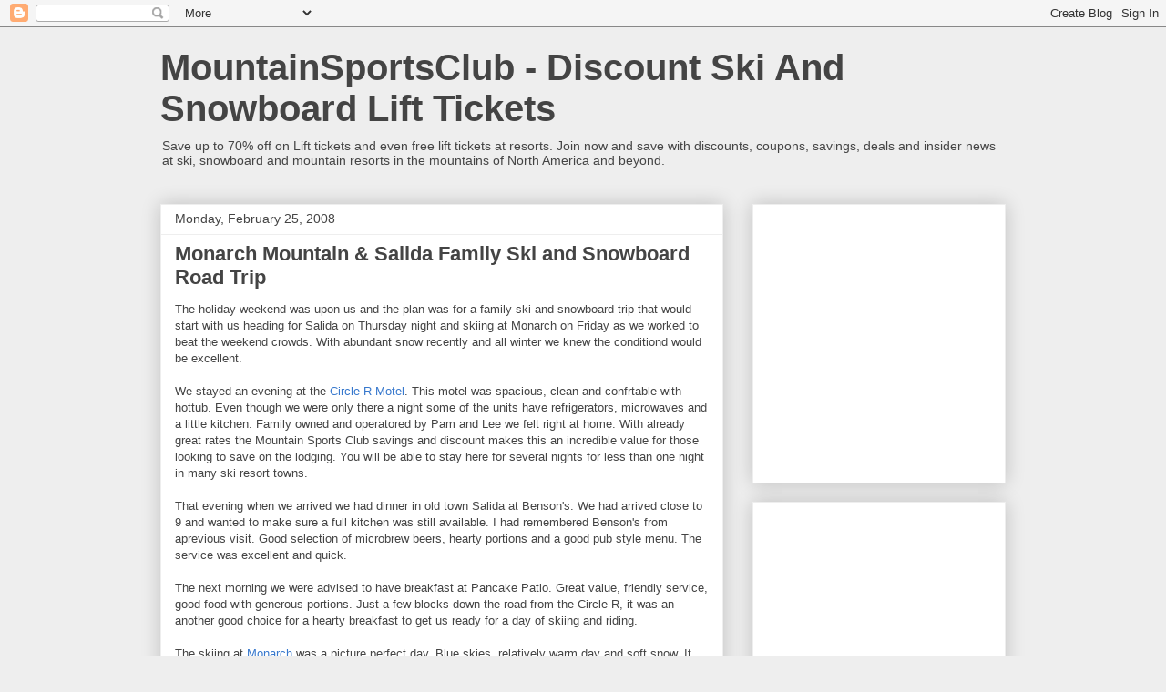

--- FILE ---
content_type: text/html; charset=UTF-8
request_url: https://mountainsportsclub.blogspot.com/2008/02/
body_size: 33118
content:
<!DOCTYPE html>
<html class='v2' dir='ltr' lang='en'>
<head>
<link href='https://www.blogger.com/static/v1/widgets/335934321-css_bundle_v2.css' rel='stylesheet' type='text/css'/>
<meta content='width=1100' name='viewport'/>
<meta content='text/html; charset=UTF-8' http-equiv='Content-Type'/>
<meta content='blogger' name='generator'/>
<link href='https://mountainsportsclub.blogspot.com/favicon.ico' rel='icon' type='image/x-icon'/>
<link href='http://mountainsportsclub.blogspot.com/2008/02/' rel='canonical'/>
<link rel="alternate" type="application/atom+xml" title="MountainSportsClub - Discount Ski And Snowboard Lift Tickets - Atom" href="https://mountainsportsclub.blogspot.com/feeds/posts/default" />
<link rel="alternate" type="application/rss+xml" title="MountainSportsClub - Discount Ski And Snowboard Lift Tickets - RSS" href="https://mountainsportsclub.blogspot.com/feeds/posts/default?alt=rss" />
<link rel="service.post" type="application/atom+xml" title="MountainSportsClub - Discount Ski And Snowboard Lift Tickets - Atom" href="https://www.blogger.com/feeds/5056373619789215949/posts/default" />
<!--Can't find substitution for tag [blog.ieCssRetrofitLinks]-->
<meta content='http://mountainsportsclub.blogspot.com/2008/02/' property='og:url'/>
<meta content='MountainSportsClub - Discount Ski And Snowboard Lift Tickets' property='og:title'/>
<meta content='Save up to 70% off on Lift tickets and even free lift tickets at resorts. Join now and save with discounts, coupons, savings, deals and insider news at ski, snowboard and mountain resorts in the mountains of North America and beyond.' property='og:description'/>
<title>MountainSportsClub - Discount Ski And Snowboard Lift Tickets: February 2008</title>
<style id='page-skin-1' type='text/css'><!--
/*
-----------------------------------------------
Blogger Template Style
Name:     Awesome Inc.
Designer: Tina Chen
URL:      tinachen.org
----------------------------------------------- */
/* Content
----------------------------------------------- */
body {
font: normal normal 13px Arial, Tahoma, Helvetica, FreeSans, sans-serif;
color: #444444;
background: #eeeeee none repeat scroll top left;
}
html body .content-outer {
min-width: 0;
max-width: 100%;
width: 100%;
}
a:link {
text-decoration: none;
color: #3778cd;
}
a:visited {
text-decoration: none;
color: #4d469c;
}
a:hover {
text-decoration: underline;
color: #3778cd;
}
.body-fauxcolumn-outer .cap-top {
position: absolute;
z-index: 1;
height: 276px;
width: 100%;
background: transparent none repeat-x scroll top left;
_background-image: none;
}
/* Columns
----------------------------------------------- */
.content-inner {
padding: 0;
}
.header-inner .section {
margin: 0 16px;
}
.tabs-inner .section {
margin: 0 16px;
}
.main-inner {
padding-top: 30px;
}
.main-inner .column-center-inner,
.main-inner .column-left-inner,
.main-inner .column-right-inner {
padding: 0 5px;
}
*+html body .main-inner .column-center-inner {
margin-top: -30px;
}
#layout .main-inner .column-center-inner {
margin-top: 0;
}
/* Header
----------------------------------------------- */
.header-outer {
margin: 0 0 0 0;
background: transparent none repeat scroll 0 0;
}
.Header h1 {
font: normal bold 40px Arial, Tahoma, Helvetica, FreeSans, sans-serif;
color: #444444;
text-shadow: 0 0 -1px #000000;
}
.Header h1 a {
color: #444444;
}
.Header .description {
font: normal normal 14px Arial, Tahoma, Helvetica, FreeSans, sans-serif;
color: #444444;
}
.header-inner .Header .titlewrapper,
.header-inner .Header .descriptionwrapper {
padding-left: 0;
padding-right: 0;
margin-bottom: 0;
}
.header-inner .Header .titlewrapper {
padding-top: 22px;
}
/* Tabs
----------------------------------------------- */
.tabs-outer {
overflow: hidden;
position: relative;
background: #eeeeee url(//www.blogblog.com/1kt/awesomeinc/tabs_gradient_light.png) repeat scroll 0 0;
}
#layout .tabs-outer {
overflow: visible;
}
.tabs-cap-top, .tabs-cap-bottom {
position: absolute;
width: 100%;
border-top: 1px solid #999999;
}
.tabs-cap-bottom {
bottom: 0;
}
.tabs-inner .widget li a {
display: inline-block;
margin: 0;
padding: .6em 1.5em;
font: normal bold 14px Arial, Tahoma, Helvetica, FreeSans, sans-serif;
color: #444444;
border-top: 1px solid #999999;
border-bottom: 1px solid #999999;
border-left: 1px solid #999999;
height: 16px;
line-height: 16px;
}
.tabs-inner .widget li:last-child a {
border-right: 1px solid #999999;
}
.tabs-inner .widget li.selected a, .tabs-inner .widget li a:hover {
background: #666666 url(//www.blogblog.com/1kt/awesomeinc/tabs_gradient_light.png) repeat-x scroll 0 -100px;
color: #ffffff;
}
/* Headings
----------------------------------------------- */
h2 {
font: normal bold 14px Arial, Tahoma, Helvetica, FreeSans, sans-serif;
color: #444444;
}
/* Widgets
----------------------------------------------- */
.main-inner .section {
margin: 0 27px;
padding: 0;
}
.main-inner .column-left-outer,
.main-inner .column-right-outer {
margin-top: 0;
}
#layout .main-inner .column-left-outer,
#layout .main-inner .column-right-outer {
margin-top: 0;
}
.main-inner .column-left-inner,
.main-inner .column-right-inner {
background: transparent none repeat 0 0;
-moz-box-shadow: 0 0 0 rgba(0, 0, 0, .2);
-webkit-box-shadow: 0 0 0 rgba(0, 0, 0, .2);
-goog-ms-box-shadow: 0 0 0 rgba(0, 0, 0, .2);
box-shadow: 0 0 0 rgba(0, 0, 0, .2);
-moz-border-radius: 0;
-webkit-border-radius: 0;
-goog-ms-border-radius: 0;
border-radius: 0;
}
#layout .main-inner .column-left-inner,
#layout .main-inner .column-right-inner {
margin-top: 0;
}
.sidebar .widget {
font: normal normal 14px Arial, Tahoma, Helvetica, FreeSans, sans-serif;
color: #444444;
}
.sidebar .widget a:link {
color: #3778cd;
}
.sidebar .widget a:visited {
color: #4d469c;
}
.sidebar .widget a:hover {
color: #3778cd;
}
.sidebar .widget h2 {
text-shadow: 0 0 -1px #000000;
}
.main-inner .widget {
background-color: #ffffff;
border: 1px solid #eeeeee;
padding: 0 15px 15px;
margin: 20px -16px;
-moz-box-shadow: 0 0 20px rgba(0, 0, 0, .2);
-webkit-box-shadow: 0 0 20px rgba(0, 0, 0, .2);
-goog-ms-box-shadow: 0 0 20px rgba(0, 0, 0, .2);
box-shadow: 0 0 20px rgba(0, 0, 0, .2);
-moz-border-radius: 0;
-webkit-border-radius: 0;
-goog-ms-border-radius: 0;
border-radius: 0;
}
.main-inner .widget h2 {
margin: 0 -15px;
padding: .6em 15px .5em;
border-bottom: 1px solid transparent;
}
.footer-inner .widget h2 {
padding: 0 0 .4em;
border-bottom: 1px solid transparent;
}
.main-inner .widget h2 + div, .footer-inner .widget h2 + div {
border-top: 1px solid #eeeeee;
padding-top: 8px;
}
.main-inner .widget .widget-content {
margin: 0 -15px;
padding: 7px 15px 0;
}
.main-inner .widget ul, .main-inner .widget #ArchiveList ul.flat {
margin: -8px -15px 0;
padding: 0;
list-style: none;
}
.main-inner .widget #ArchiveList {
margin: -8px 0 0;
}
.main-inner .widget ul li, .main-inner .widget #ArchiveList ul.flat li {
padding: .5em 15px;
text-indent: 0;
color: #666666;
border-top: 1px solid #eeeeee;
border-bottom: 1px solid transparent;
}
.main-inner .widget #ArchiveList ul li {
padding-top: .25em;
padding-bottom: .25em;
}
.main-inner .widget ul li:first-child, .main-inner .widget #ArchiveList ul.flat li:first-child {
border-top: none;
}
.main-inner .widget ul li:last-child, .main-inner .widget #ArchiveList ul.flat li:last-child {
border-bottom: none;
}
.post-body {
position: relative;
}
.main-inner .widget .post-body ul {
padding: 0 2.5em;
margin: .5em 0;
list-style: disc;
}
.main-inner .widget .post-body ul li {
padding: 0.25em 0;
margin-bottom: .25em;
color: #444444;
border: none;
}
.footer-inner .widget ul {
padding: 0;
list-style: none;
}
.widget .zippy {
color: #666666;
}
/* Posts
----------------------------------------------- */
body .main-inner .Blog {
padding: 0;
margin-bottom: 1em;
background-color: transparent;
border: none;
-moz-box-shadow: 0 0 0 rgba(0, 0, 0, 0);
-webkit-box-shadow: 0 0 0 rgba(0, 0, 0, 0);
-goog-ms-box-shadow: 0 0 0 rgba(0, 0, 0, 0);
box-shadow: 0 0 0 rgba(0, 0, 0, 0);
}
.main-inner .section:last-child .Blog:last-child {
padding: 0;
margin-bottom: 1em;
}
.main-inner .widget h2.date-header {
margin: 0 -15px 1px;
padding: 0 0 0 0;
font: normal normal 14px Arial, Tahoma, Helvetica, FreeSans, sans-serif;
color: #444444;
background: transparent none no-repeat scroll top left;
border-top: 0 solid #eeeeee;
border-bottom: 1px solid transparent;
-moz-border-radius-topleft: 0;
-moz-border-radius-topright: 0;
-webkit-border-top-left-radius: 0;
-webkit-border-top-right-radius: 0;
border-top-left-radius: 0;
border-top-right-radius: 0;
position: static;
bottom: 100%;
right: 15px;
text-shadow: 0 0 -1px #000000;
}
.main-inner .widget h2.date-header span {
font: normal normal 14px Arial, Tahoma, Helvetica, FreeSans, sans-serif;
display: block;
padding: .5em 15px;
border-left: 0 solid #eeeeee;
border-right: 0 solid #eeeeee;
}
.date-outer {
position: relative;
margin: 30px 0 20px;
padding: 0 15px;
background-color: #ffffff;
border: 1px solid #eeeeee;
-moz-box-shadow: 0 0 20px rgba(0, 0, 0, .2);
-webkit-box-shadow: 0 0 20px rgba(0, 0, 0, .2);
-goog-ms-box-shadow: 0 0 20px rgba(0, 0, 0, .2);
box-shadow: 0 0 20px rgba(0, 0, 0, .2);
-moz-border-radius: 0;
-webkit-border-radius: 0;
-goog-ms-border-radius: 0;
border-radius: 0;
}
.date-outer:first-child {
margin-top: 0;
}
.date-outer:last-child {
margin-bottom: 20px;
-moz-border-radius-bottomleft: 0;
-moz-border-radius-bottomright: 0;
-webkit-border-bottom-left-radius: 0;
-webkit-border-bottom-right-radius: 0;
-goog-ms-border-bottom-left-radius: 0;
-goog-ms-border-bottom-right-radius: 0;
border-bottom-left-radius: 0;
border-bottom-right-radius: 0;
}
.date-posts {
margin: 0 -15px;
padding: 0 15px;
clear: both;
}
.post-outer, .inline-ad {
border-top: 1px solid #eeeeee;
margin: 0 -15px;
padding: 15px 15px;
}
.post-outer {
padding-bottom: 10px;
}
.post-outer:first-child {
padding-top: 0;
border-top: none;
}
.post-outer:last-child, .inline-ad:last-child {
border-bottom: none;
}
.post-body {
position: relative;
}
.post-body img {
padding: 8px;
background: transparent;
border: 1px solid transparent;
-moz-box-shadow: 0 0 0 rgba(0, 0, 0, .2);
-webkit-box-shadow: 0 0 0 rgba(0, 0, 0, .2);
box-shadow: 0 0 0 rgba(0, 0, 0, .2);
-moz-border-radius: 0;
-webkit-border-radius: 0;
border-radius: 0;
}
h3.post-title, h4 {
font: normal bold 22px Arial, Tahoma, Helvetica, FreeSans, sans-serif;
color: #444444;
}
h3.post-title a {
font: normal bold 22px Arial, Tahoma, Helvetica, FreeSans, sans-serif;
color: #444444;
}
h3.post-title a:hover {
color: #3778cd;
text-decoration: underline;
}
.post-header {
margin: 0 0 1em;
}
.post-body {
line-height: 1.4;
}
.post-outer h2 {
color: #444444;
}
.post-footer {
margin: 1.5em 0 0;
}
#blog-pager {
padding: 15px;
font-size: 120%;
background-color: #ffffff;
border: 1px solid #eeeeee;
-moz-box-shadow: 0 0 20px rgba(0, 0, 0, .2);
-webkit-box-shadow: 0 0 20px rgba(0, 0, 0, .2);
-goog-ms-box-shadow: 0 0 20px rgba(0, 0, 0, .2);
box-shadow: 0 0 20px rgba(0, 0, 0, .2);
-moz-border-radius: 0;
-webkit-border-radius: 0;
-goog-ms-border-radius: 0;
border-radius: 0;
-moz-border-radius-topleft: 0;
-moz-border-radius-topright: 0;
-webkit-border-top-left-radius: 0;
-webkit-border-top-right-radius: 0;
-goog-ms-border-top-left-radius: 0;
-goog-ms-border-top-right-radius: 0;
border-top-left-radius: 0;
border-top-right-radius-topright: 0;
margin-top: 1em;
}
.blog-feeds, .post-feeds {
margin: 1em 0;
text-align: center;
color: #444444;
}
.blog-feeds a, .post-feeds a {
color: #3778cd;
}
.blog-feeds a:visited, .post-feeds a:visited {
color: #4d469c;
}
.blog-feeds a:hover, .post-feeds a:hover {
color: #3778cd;
}
.post-outer .comments {
margin-top: 2em;
}
/* Comments
----------------------------------------------- */
.comments .comments-content .icon.blog-author {
background-repeat: no-repeat;
background-image: url([data-uri]);
}
.comments .comments-content .loadmore a {
border-top: 1px solid #999999;
border-bottom: 1px solid #999999;
}
.comments .continue {
border-top: 2px solid #999999;
}
/* Footer
----------------------------------------------- */
.footer-outer {
margin: -20px 0 -1px;
padding: 20px 0 0;
color: #444444;
overflow: hidden;
}
.footer-fauxborder-left {
border-top: 1px solid #eeeeee;
background: #ffffff none repeat scroll 0 0;
-moz-box-shadow: 0 0 20px rgba(0, 0, 0, .2);
-webkit-box-shadow: 0 0 20px rgba(0, 0, 0, .2);
-goog-ms-box-shadow: 0 0 20px rgba(0, 0, 0, .2);
box-shadow: 0 0 20px rgba(0, 0, 0, .2);
margin: 0 -20px;
}
/* Mobile
----------------------------------------------- */
body.mobile {
background-size: auto;
}
.mobile .body-fauxcolumn-outer {
background: transparent none repeat scroll top left;
}
*+html body.mobile .main-inner .column-center-inner {
margin-top: 0;
}
.mobile .main-inner .widget {
padding: 0 0 15px;
}
.mobile .main-inner .widget h2 + div,
.mobile .footer-inner .widget h2 + div {
border-top: none;
padding-top: 0;
}
.mobile .footer-inner .widget h2 {
padding: 0.5em 0;
border-bottom: none;
}
.mobile .main-inner .widget .widget-content {
margin: 0;
padding: 7px 0 0;
}
.mobile .main-inner .widget ul,
.mobile .main-inner .widget #ArchiveList ul.flat {
margin: 0 -15px 0;
}
.mobile .main-inner .widget h2.date-header {
right: 0;
}
.mobile .date-header span {
padding: 0.4em 0;
}
.mobile .date-outer:first-child {
margin-bottom: 0;
border: 1px solid #eeeeee;
-moz-border-radius-topleft: 0;
-moz-border-radius-topright: 0;
-webkit-border-top-left-radius: 0;
-webkit-border-top-right-radius: 0;
-goog-ms-border-top-left-radius: 0;
-goog-ms-border-top-right-radius: 0;
border-top-left-radius: 0;
border-top-right-radius: 0;
}
.mobile .date-outer {
border-color: #eeeeee;
border-width: 0 1px 1px;
}
.mobile .date-outer:last-child {
margin-bottom: 0;
}
.mobile .main-inner {
padding: 0;
}
.mobile .header-inner .section {
margin: 0;
}
.mobile .post-outer, .mobile .inline-ad {
padding: 5px 0;
}
.mobile .tabs-inner .section {
margin: 0 10px;
}
.mobile .main-inner .widget h2 {
margin: 0;
padding: 0;
}
.mobile .main-inner .widget h2.date-header span {
padding: 0;
}
.mobile .main-inner .widget .widget-content {
margin: 0;
padding: 7px 0 0;
}
.mobile #blog-pager {
border: 1px solid transparent;
background: #ffffff none repeat scroll 0 0;
}
.mobile .main-inner .column-left-inner,
.mobile .main-inner .column-right-inner {
background: transparent none repeat 0 0;
-moz-box-shadow: none;
-webkit-box-shadow: none;
-goog-ms-box-shadow: none;
box-shadow: none;
}
.mobile .date-posts {
margin: 0;
padding: 0;
}
.mobile .footer-fauxborder-left {
margin: 0;
border-top: inherit;
}
.mobile .main-inner .section:last-child .Blog:last-child {
margin-bottom: 0;
}
.mobile-index-contents {
color: #444444;
}
.mobile .mobile-link-button {
background: #3778cd url(//www.blogblog.com/1kt/awesomeinc/tabs_gradient_light.png) repeat scroll 0 0;
}
.mobile-link-button a:link, .mobile-link-button a:visited {
color: #ffffff;
}
.mobile .tabs-inner .PageList .widget-content {
background: transparent;
border-top: 1px solid;
border-color: #999999;
color: #444444;
}
.mobile .tabs-inner .PageList .widget-content .pagelist-arrow {
border-left: 1px solid #999999;
}

--></style>
<style id='template-skin-1' type='text/css'><!--
body {
min-width: 960px;
}
.content-outer, .content-fauxcolumn-outer, .region-inner {
min-width: 960px;
max-width: 960px;
_width: 960px;
}
.main-inner .columns {
padding-left: 0;
padding-right: 310px;
}
.main-inner .fauxcolumn-center-outer {
left: 0;
right: 310px;
/* IE6 does not respect left and right together */
_width: expression(this.parentNode.offsetWidth -
parseInt("0") -
parseInt("310px") + 'px');
}
.main-inner .fauxcolumn-left-outer {
width: 0;
}
.main-inner .fauxcolumn-right-outer {
width: 310px;
}
.main-inner .column-left-outer {
width: 0;
right: 100%;
margin-left: -0;
}
.main-inner .column-right-outer {
width: 310px;
margin-right: -310px;
}
#layout {
min-width: 0;
}
#layout .content-outer {
min-width: 0;
width: 800px;
}
#layout .region-inner {
min-width: 0;
width: auto;
}
body#layout div.add_widget {
padding: 8px;
}
body#layout div.add_widget a {
margin-left: 32px;
}
--></style>
<link href='https://www.blogger.com/dyn-css/authorization.css?targetBlogID=5056373619789215949&amp;zx=5e77feca-7486-4bfc-93cc-12f671e91edb' media='none' onload='if(media!=&#39;all&#39;)media=&#39;all&#39;' rel='stylesheet'/><noscript><link href='https://www.blogger.com/dyn-css/authorization.css?targetBlogID=5056373619789215949&amp;zx=5e77feca-7486-4bfc-93cc-12f671e91edb' rel='stylesheet'/></noscript>
<meta name='google-adsense-platform-account' content='ca-host-pub-1556223355139109'/>
<meta name='google-adsense-platform-domain' content='blogspot.com'/>

<!-- data-ad-client=ca-pub-0234524566841212 -->

</head>
<body class='loading variant-light'>
<div class='navbar section' id='navbar' name='Navbar'><div class='widget Navbar' data-version='1' id='Navbar1'><script type="text/javascript">
    function setAttributeOnload(object, attribute, val) {
      if(window.addEventListener) {
        window.addEventListener('load',
          function(){ object[attribute] = val; }, false);
      } else {
        window.attachEvent('onload', function(){ object[attribute] = val; });
      }
    }
  </script>
<div id="navbar-iframe-container"></div>
<script type="text/javascript" src="https://apis.google.com/js/platform.js"></script>
<script type="text/javascript">
      gapi.load("gapi.iframes:gapi.iframes.style.bubble", function() {
        if (gapi.iframes && gapi.iframes.getContext) {
          gapi.iframes.getContext().openChild({
              url: 'https://www.blogger.com/navbar/5056373619789215949?origin\x3dhttps://mountainsportsclub.blogspot.com',
              where: document.getElementById("navbar-iframe-container"),
              id: "navbar-iframe"
          });
        }
      });
    </script><script type="text/javascript">
(function() {
var script = document.createElement('script');
script.type = 'text/javascript';
script.src = '//pagead2.googlesyndication.com/pagead/js/google_top_exp.js';
var head = document.getElementsByTagName('head')[0];
if (head) {
head.appendChild(script);
}})();
</script>
</div></div>
<div class='body-fauxcolumns'>
<div class='fauxcolumn-outer body-fauxcolumn-outer'>
<div class='cap-top'>
<div class='cap-left'></div>
<div class='cap-right'></div>
</div>
<div class='fauxborder-left'>
<div class='fauxborder-right'></div>
<div class='fauxcolumn-inner'>
</div>
</div>
<div class='cap-bottom'>
<div class='cap-left'></div>
<div class='cap-right'></div>
</div>
</div>
</div>
<div class='content'>
<div class='content-fauxcolumns'>
<div class='fauxcolumn-outer content-fauxcolumn-outer'>
<div class='cap-top'>
<div class='cap-left'></div>
<div class='cap-right'></div>
</div>
<div class='fauxborder-left'>
<div class='fauxborder-right'></div>
<div class='fauxcolumn-inner'>
</div>
</div>
<div class='cap-bottom'>
<div class='cap-left'></div>
<div class='cap-right'></div>
</div>
</div>
</div>
<div class='content-outer'>
<div class='content-cap-top cap-top'>
<div class='cap-left'></div>
<div class='cap-right'></div>
</div>
<div class='fauxborder-left content-fauxborder-left'>
<div class='fauxborder-right content-fauxborder-right'></div>
<div class='content-inner'>
<header>
<div class='header-outer'>
<div class='header-cap-top cap-top'>
<div class='cap-left'></div>
<div class='cap-right'></div>
</div>
<div class='fauxborder-left header-fauxborder-left'>
<div class='fauxborder-right header-fauxborder-right'></div>
<div class='region-inner header-inner'>
<div class='header section' id='header' name='Header'><div class='widget Header' data-version='1' id='Header1'>
<div id='header-inner'>
<div class='titlewrapper'>
<h1 class='title'>
<a href='https://mountainsportsclub.blogspot.com/'>
MountainSportsClub - Discount Ski And Snowboard Lift Tickets
</a>
</h1>
</div>
<div class='descriptionwrapper'>
<p class='description'><span>Save up to 70% off on Lift tickets and even free lift tickets at resorts. Join now and save with discounts, coupons, savings, deals and insider news at ski, snowboard and mountain resorts in the mountains of North America and beyond.</span></p>
</div>
</div>
</div></div>
</div>
</div>
<div class='header-cap-bottom cap-bottom'>
<div class='cap-left'></div>
<div class='cap-right'></div>
</div>
</div>
</header>
<div class='tabs-outer'>
<div class='tabs-cap-top cap-top'>
<div class='cap-left'></div>
<div class='cap-right'></div>
</div>
<div class='fauxborder-left tabs-fauxborder-left'>
<div class='fauxborder-right tabs-fauxborder-right'></div>
<div class='region-inner tabs-inner'>
<div class='tabs no-items section' id='crosscol' name='Cross-Column'></div>
<div class='tabs no-items section' id='crosscol-overflow' name='Cross-Column 2'></div>
</div>
</div>
<div class='tabs-cap-bottom cap-bottom'>
<div class='cap-left'></div>
<div class='cap-right'></div>
</div>
</div>
<div class='main-outer'>
<div class='main-cap-top cap-top'>
<div class='cap-left'></div>
<div class='cap-right'></div>
</div>
<div class='fauxborder-left main-fauxborder-left'>
<div class='fauxborder-right main-fauxborder-right'></div>
<div class='region-inner main-inner'>
<div class='columns fauxcolumns'>
<div class='fauxcolumn-outer fauxcolumn-center-outer'>
<div class='cap-top'>
<div class='cap-left'></div>
<div class='cap-right'></div>
</div>
<div class='fauxborder-left'>
<div class='fauxborder-right'></div>
<div class='fauxcolumn-inner'>
</div>
</div>
<div class='cap-bottom'>
<div class='cap-left'></div>
<div class='cap-right'></div>
</div>
</div>
<div class='fauxcolumn-outer fauxcolumn-left-outer'>
<div class='cap-top'>
<div class='cap-left'></div>
<div class='cap-right'></div>
</div>
<div class='fauxborder-left'>
<div class='fauxborder-right'></div>
<div class='fauxcolumn-inner'>
</div>
</div>
<div class='cap-bottom'>
<div class='cap-left'></div>
<div class='cap-right'></div>
</div>
</div>
<div class='fauxcolumn-outer fauxcolumn-right-outer'>
<div class='cap-top'>
<div class='cap-left'></div>
<div class='cap-right'></div>
</div>
<div class='fauxborder-left'>
<div class='fauxborder-right'></div>
<div class='fauxcolumn-inner'>
</div>
</div>
<div class='cap-bottom'>
<div class='cap-left'></div>
<div class='cap-right'></div>
</div>
</div>
<!-- corrects IE6 width calculation -->
<div class='columns-inner'>
<div class='column-center-outer'>
<div class='column-center-inner'>
<div class='main section' id='main' name='Main'><div class='widget Blog' data-version='1' id='Blog1'>
<div class='blog-posts hfeed'>

          <div class="date-outer">
        
<h2 class='date-header'><span>Monday, February 25, 2008</span></h2>

          <div class="date-posts">
        
<div class='post-outer'>
<div class='post hentry uncustomized-post-template' itemprop='blogPost' itemscope='itemscope' itemtype='http://schema.org/BlogPosting'>
<meta content='5056373619789215949' itemprop='blogId'/>
<meta content='5401303953198465600' itemprop='postId'/>
<a name='5401303953198465600'></a>
<h3 class='post-title entry-title' itemprop='name'>
<a href='https://mountainsportsclub.blogspot.com/2008/02/monarch-mountain-salida-family-ski-and.html'>Monarch Mountain &amp; Salida Family Ski and Snowboard Road Trip</a>
</h3>
<div class='post-header'>
<div class='post-header-line-1'></div>
</div>
<div class='post-body entry-content' id='post-body-5401303953198465600' itemprop='description articleBody'>
The holiday weekend was upon us and the plan was for a family ski and snowboard trip that would start with us heading for Salida on Thursday night and skiing at Monarch on Friday as we worked to beat the weekend crowds. With abundant snow recently and all winter we knew the conditiond would be excellent.<br /><br />We stayed an evening at the <a href="http://www.mountainsportsclub.com/listing/780/Circle_R_Motel">Circle R Motel</a>. This motel was spacious, clean and confrtable with hottub. Even though we were only there a night some of the units have refrigerators, microwaves and a little kitchen. Family owned and operatored by Pam and Lee we felt right at home. With already great rates the Mountain Sports Club savings and discount makes this an incredible value for those looking to save on the lodging. You will be able to stay here for several nights for less than one night in many ski resort towns.<br /><br />That evening when we arrived we had dinner in old town Salida at Benson's. We had arrived close to 9 and wanted to make sure a full kitchen was still available. I had remembered Benson's from aprevious visit. Good selection of microbrew beers, hearty portions and a good pub style menu. The service was excellent and quick.<br /><br />The next morning we were advised to have breakfast at Pancake Patio. Great value, friendly service, good food with generous portions. Just a few blocks down the road from the Circle R, it was an another good choice for a hearty breakfast to get us ready for a day of skiing and riding.<br /><br />The skiing at <a href="http://www.mountainsportsclub.com/listing/1165/Monarch">Monarch</a> was a picture perfect day. Blue skies, relatively warm day and soft snow. It had snowed recently and while there was minimal powder there was lots of soft broken snow and easy bumps to fly through. It has been over 15 years since I had been to <a href="http://www.mountainsportsclub.com/listing/1165/Monarch">Monarch </a>and the warm family feel of the area was still as friendly as ever. There is a new structure for rentals that really made the traffic flow out of the base lodge much easier and added to a good family feel.  We sampled runs across the ridge and had great views of the snowcat skiing terrain available. Monarch offers a wide range of terrain from short steeps, trees and bumps to easy cruisers. We tended to spend most of the day off the Garfield chair as we preferred the variety of great runs offered here. This was the case when I last skied here as well.<br /><br />Make sure to take advantage of your Mountain Sports Club discounts when purchasing lift tickets. <a href="http://www.mountainsportsclub.com/listing/1165/Monarch">Members save up to $8 daily on lift tickets with the coupons</a>. This area is a great value for families and anyone on a budget. Sitting a top Monarch Pass the area always has some of the best snow in the state.  A visit to Salida and <a href="http://www.mountainsportsclub.com/listing/1165/Monarch">Monarch</a> feels like a step back in time to days when resorts were not all full on real estate developments and the skiing and snowboarding fun as the focus on all efforts.
<div style='clear: both;'></div>
</div>
<div class='post-footer'>
<div class='post-footer-line post-footer-line-1'>
<span class='post-author vcard'>
Posted by
<span class='fn' itemprop='author' itemscope='itemscope' itemtype='http://schema.org/Person'>
<meta content='https://www.blogger.com/profile/00261253766196467185' itemprop='url'/>
<a class='g-profile' href='https://www.blogger.com/profile/00261253766196467185' rel='author' title='author profile'>
<span itemprop='name'>http://mountainsportsclub.blogspot.com/</span>
</a>
</span>
</span>
<span class='post-timestamp'>
at
<meta content='http://mountainsportsclub.blogspot.com/2008/02/monarch-mountain-salida-family-ski-and.html' itemprop='url'/>
<a class='timestamp-link' href='https://mountainsportsclub.blogspot.com/2008/02/monarch-mountain-salida-family-ski-and.html' rel='bookmark' title='permanent link'><abbr class='published' itemprop='datePublished' title='2008-02-25T08:59:00-08:00'>8:59&#8239;AM</abbr></a>
</span>
<span class='post-comment-link'>
<a class='comment-link' href='https://mountainsportsclub.blogspot.com/2008/02/monarch-mountain-salida-family-ski-and.html#comment-form' onclick=''>
No comments:
  </a>
</span>
<span class='post-icons'>
<span class='item-control blog-admin pid-1021188439'>
<a href='https://www.blogger.com/post-edit.g?blogID=5056373619789215949&postID=5401303953198465600&from=pencil' title='Edit Post'>
<img alt='' class='icon-action' height='18' src='https://resources.blogblog.com/img/icon18_edit_allbkg.gif' width='18'/>
</a>
</span>
</span>
<div class='post-share-buttons goog-inline-block'>
<a class='goog-inline-block share-button sb-email' href='https://www.blogger.com/share-post.g?blogID=5056373619789215949&postID=5401303953198465600&target=email' target='_blank' title='Email This'><span class='share-button-link-text'>Email This</span></a><a class='goog-inline-block share-button sb-blog' href='https://www.blogger.com/share-post.g?blogID=5056373619789215949&postID=5401303953198465600&target=blog' onclick='window.open(this.href, "_blank", "height=270,width=475"); return false;' target='_blank' title='BlogThis!'><span class='share-button-link-text'>BlogThis!</span></a><a class='goog-inline-block share-button sb-twitter' href='https://www.blogger.com/share-post.g?blogID=5056373619789215949&postID=5401303953198465600&target=twitter' target='_blank' title='Share to X'><span class='share-button-link-text'>Share to X</span></a><a class='goog-inline-block share-button sb-facebook' href='https://www.blogger.com/share-post.g?blogID=5056373619789215949&postID=5401303953198465600&target=facebook' onclick='window.open(this.href, "_blank", "height=430,width=640"); return false;' target='_blank' title='Share to Facebook'><span class='share-button-link-text'>Share to Facebook</span></a><a class='goog-inline-block share-button sb-pinterest' href='https://www.blogger.com/share-post.g?blogID=5056373619789215949&postID=5401303953198465600&target=pinterest' target='_blank' title='Share to Pinterest'><span class='share-button-link-text'>Share to Pinterest</span></a>
</div>
</div>
<div class='post-footer-line post-footer-line-2'>
<span class='post-labels'>
Labels:
<a href='https://mountainsportsclub.blogspot.com/search/label/Circle%20R%20Motel' rel='tag'>Circle R Motel</a>,
<a href='https://mountainsportsclub.blogspot.com/search/label/lift%20ticket%20discounts' rel='tag'>lift ticket discounts</a>,
<a href='https://mountainsportsclub.blogspot.com/search/label/Monarch%20Mountain' rel='tag'>Monarch Mountain</a>,
<a href='https://mountainsportsclub.blogspot.com/search/label/Salida%20lodging%20discounts' rel='tag'>Salida lodging discounts</a>
</span>
</div>
<div class='post-footer-line post-footer-line-3'>
<span class='post-location'>
</span>
</div>
</div>
</div>
</div>
<div class='inline-ad'>
<script type="text/javascript">
    google_ad_client = "ca-pub-0234524566841212";
    google_ad_host = "ca-host-pub-1556223355139109";
    google_ad_host_channel = "L0007";
    google_ad_slot = "6110669664";
    google_ad_width = 728;
    google_ad_height = 90;
</script>
<!-- mountainsportsclub_main_Blog1_728x90_as -->
<script type="text/javascript"
src="//pagead2.googlesyndication.com/pagead/show_ads.js">
</script>
</div>

          </div></div>
        

          <div class="date-outer">
        
<h2 class='date-header'><span>Tuesday, February 19, 2008</span></h2>

          <div class="date-posts">
        
<div class='post-outer'>
<div class='post hentry uncustomized-post-template' itemprop='blogPost' itemscope='itemscope' itemtype='http://schema.org/BlogPosting'>
<meta content='5056373619789215949' itemprop='blogId'/>
<meta content='2879392627096057028' itemprop='postId'/>
<a name='2879392627096057028'></a>
<h3 class='post-title entry-title' itemprop='name'>
<a href='https://mountainsportsclub.blogspot.com/2008/02/ski-liberty-pennsylvania-gliders-and.html'>Ski Liberty Pennsylvania - Gliders and Sunshine for Skiers and Snowboarders</a>
</h3>
<div class='post-header'>
<div class='post-header-line-1'></div>
</div>
<div class='post-body entry-content' id='post-body-2879392627096057028' itemprop='description articleBody'>
Saturday, February 16, 2008, was one of the near &#8211;perfect days for skiing and snowboarding at <a href="http://www.mountainsportsclub.com/listing/270/Liberty_Mountain_Resort">Liberty Mountain </a>&#8211; the trails were well covered, the sun was shining, and the weather was warm. Some brave souls skied in short sleeve shirts. Don&#8217;t they know it is still February? We were pleased to take off our jackets and hang them on the racks (without lift tickets, of course). Next to the slopes, golfers were playing on the course. Love that contrast!<br /><br />Over our heads, in the cloudless skies, we watched three gliders perform graceful circles. At times they seemed close enough to touch. Presumably, they landed safely at the nearby airport.<br /><br /><a href="http://www.mountainsportsclub.com/listing/270/Liberty_Mountain_Resort">Liberty Mountain</a> was crowded, as we knew it would be this Saturday of the Presidents weekend. But, they handled the crowds well. Charles and I are always impressed with the safety measures at Liberty. At several intersections, Ski Patrol members stood next to signs urging skiers and riders to slow down. Sometimes, they blew whistles or held up their hands. The signs read, &#8220;Chill&#8221; and &#8220;Ski Fast, Lose your pass.&#8221; They meant business, and the skiers and boarders appeared to respect them in most cases. Thank you!!!<br /><br />The snow was in quite good condition. In fact, snow making continued on some trails until the afternoon, which left nice bits of real powder on the sides of the trails. Of course, the trails got harder and slicker as the day progressed, but that is to be expected. 16 trails were open and 8 lifts. There were nice big moguls on Upper Ultra and Upper Eastwind (not that I felt inclined to take them, but they looked large from the chair).<br /><br />The snow parks looked good, and were well-utilized. There are good safety features; lifts you can get off at mid station, to cut down traffic from the top. There is also a J bar to one park and a magic carpet for beginners on the &#8220;green&#8221; side of the resort. I was pleased to see safety features at the Boulder Ridge Snow tubing. I did not tube this time, but looked down at the tubes from the ski slopes. It appears as though the hills were high enough to stop you at the end, and no one came close to hitting the fence (at least while I was observing). In fact, they slid backwards gently as they came to the end of their run. These features are very important, and make the exciting sport of tubing safe as well as fun. I will check it out again next visit.<br /><br />There were lots of instructors working on Saturday, and a large group of adaptive skiers enjoying the thrill of the snow. At the end of February, <a href="http://www.mountainsportsclub.com/listing/270/Liberty_Mountain_Resort">Liberty Mountain</a> hosts its group of Wounded Warriors &#8211; most have been receiving therapy at Walter Reed Hospital. But they will find the snow covered mountains, the fresh air, the respect and friendship to be the best therapy they can possibly have.<br /><br />There are lots more events coming up at Liberty. There is a Big Air Park event, and 80&#8217;s weekend, and the usual zaniness that comes with March and springtime. Liberty has some of the best events in the region, so look for a variety of special surprises. Let&#8217;s see if they can top last year, when they covered President Eric Flynn&#8217;s office in foil, and aliens took over the resort! Whatever comes up, there should be several more weeks of good skiing and snowboarding ahead at <a href="http://www.mountainsportsclub.com/listing/270/Liberty_Mountain_Resort">Liberty Mountain</a>, and the other resorts of the Mid Atlantic region.<br /><br />This blog entry titled Gliders and Sunshine at <a href="http://www.mountainsportsclub.com/listing/270/Liberty_Mountain_Resort">Liberty Mountain</a> &#8211; Saturday, February 16, 2008 - is from our field correspondent Connie Lawn. You can view more of her work on this blog and at <a href="http://www.dcski.com/">http://www.dcski.com/</a>.<br /><br /><a href="http://www.mountainsportsclub.com/">Mountain Sports Club</a> members also receive lift ticket discounts at <a href="http://www.mountainsportsclub.com/listing/270/Liberty_Mountain_Resort">Liberty Mountain Resort</a>. MSC members save $5 daily on lift tickets with members only coupons for daily lift ticket discounts. Not a member? <a href="http://www.mountainsportsclub.com/magazineoffer">Join now </a>at <a href="http://www.mountainsportsclub.com/">http://www.mountainsportsclub.com/</a>.
<div style='clear: both;'></div>
</div>
<div class='post-footer'>
<div class='post-footer-line post-footer-line-1'>
<span class='post-author vcard'>
Posted by
<span class='fn' itemprop='author' itemscope='itemscope' itemtype='http://schema.org/Person'>
<meta content='https://www.blogger.com/profile/00261253766196467185' itemprop='url'/>
<a class='g-profile' href='https://www.blogger.com/profile/00261253766196467185' rel='author' title='author profile'>
<span itemprop='name'>http://mountainsportsclub.blogspot.com/</span>
</a>
</span>
</span>
<span class='post-timestamp'>
at
<meta content='http://mountainsportsclub.blogspot.com/2008/02/ski-liberty-pennsylvania-gliders-and.html' itemprop='url'/>
<a class='timestamp-link' href='https://mountainsportsclub.blogspot.com/2008/02/ski-liberty-pennsylvania-gliders-and.html' rel='bookmark' title='permanent link'><abbr class='published' itemprop='datePublished' title='2008-02-19T11:02:00-08:00'>11:02&#8239;AM</abbr></a>
</span>
<span class='post-comment-link'>
<a class='comment-link' href='https://mountainsportsclub.blogspot.com/2008/02/ski-liberty-pennsylvania-gliders-and.html#comment-form' onclick=''>
No comments:
  </a>
</span>
<span class='post-icons'>
<span class='item-control blog-admin pid-1021188439'>
<a href='https://www.blogger.com/post-edit.g?blogID=5056373619789215949&postID=2879392627096057028&from=pencil' title='Edit Post'>
<img alt='' class='icon-action' height='18' src='https://resources.blogblog.com/img/icon18_edit_allbkg.gif' width='18'/>
</a>
</span>
</span>
<div class='post-share-buttons goog-inline-block'>
<a class='goog-inline-block share-button sb-email' href='https://www.blogger.com/share-post.g?blogID=5056373619789215949&postID=2879392627096057028&target=email' target='_blank' title='Email This'><span class='share-button-link-text'>Email This</span></a><a class='goog-inline-block share-button sb-blog' href='https://www.blogger.com/share-post.g?blogID=5056373619789215949&postID=2879392627096057028&target=blog' onclick='window.open(this.href, "_blank", "height=270,width=475"); return false;' target='_blank' title='BlogThis!'><span class='share-button-link-text'>BlogThis!</span></a><a class='goog-inline-block share-button sb-twitter' href='https://www.blogger.com/share-post.g?blogID=5056373619789215949&postID=2879392627096057028&target=twitter' target='_blank' title='Share to X'><span class='share-button-link-text'>Share to X</span></a><a class='goog-inline-block share-button sb-facebook' href='https://www.blogger.com/share-post.g?blogID=5056373619789215949&postID=2879392627096057028&target=facebook' onclick='window.open(this.href, "_blank", "height=430,width=640"); return false;' target='_blank' title='Share to Facebook'><span class='share-button-link-text'>Share to Facebook</span></a><a class='goog-inline-block share-button sb-pinterest' href='https://www.blogger.com/share-post.g?blogID=5056373619789215949&postID=2879392627096057028&target=pinterest' target='_blank' title='Share to Pinterest'><span class='share-button-link-text'>Share to Pinterest</span></a>
</div>
</div>
<div class='post-footer-line post-footer-line-2'>
<span class='post-labels'>
Labels:
<a href='https://mountainsportsclub.blogspot.com/search/label/discount%20lift%20tickets' rel='tag'>discount lift tickets</a>,
<a href='https://mountainsportsclub.blogspot.com/search/label/Liberty%20Mountain%20Resort' rel='tag'>Liberty Mountain Resort</a>,
<a href='https://mountainsportsclub.blogspot.com/search/label/Lift%20tickets%20coupons' rel='tag'>Lift tickets coupons</a>,
<a href='https://mountainsportsclub.blogspot.com/search/label/lift%20tickets%20savings' rel='tag'>lift tickets savings</a>
</span>
</div>
<div class='post-footer-line post-footer-line-3'>
<span class='post-location'>
</span>
</div>
</div>
</div>
</div>

          </div></div>
        

          <div class="date-outer">
        
<h2 class='date-header'><span>Tuesday, February 12, 2008</span></h2>

          <div class="date-posts">
        
<div class='post-outer'>
<div class='post hentry uncustomized-post-template' itemprop='blogPost' itemscope='itemscope' itemtype='http://schema.org/BlogPosting'>
<meta content='5056373619789215949' itemprop='blogId'/>
<meta content='5279336863356977148' itemprop='postId'/>
<a name='5279336863356977148'></a>
<h3 class='post-title entry-title' itemprop='name'>
<a href='https://mountainsportsclub.blogspot.com/2008/02/k2-raider-ski-with-marker-m2-110-tc.html'>K2 Raider Ski with Marker M2 11.0 Tc Binding Package Now On Sale Save 40%</a>
</h3>
<div class='post-header'>
<div class='post-header-line-1'></div>
</div>
<div class='post-body entry-content' id='post-body-5279336863356977148' itemprop='description articleBody'>
<a href="http://www.shareasale.com/r.cfm?u=175748&amp;b=67409&amp;m=11155&amp;afftrack=&amp;urllink=www%2Eskichalet%2Ecom%2FProductDetails%2Easp%3FProductCode%3D3420058210815%26Show%3DTechSpecs">The K2 Raider Ski with Marker M2 11.0 Tc Binding Package </a>is now on sale for only $519.97. You save over 40% on the K2 Ski and Binding package. This discounted ski and ski binding package is brought to you by <a href="http://www.skichalet.com/?Click=66">Ski Chalet</a>. Visit them online to take advantage of this incredible deal now while supplies last. <a href="http://www.skichalet.com/?Click=66">Ski Chalet</a> is an award winning specialty ski retailer for over 30 years. <a href="http://www.mountainsportsclub.com/">Mountain Sports Club</a> members save an additional $10 and save in store on purchases and shop work.<br /><br />New to the K2 skis line for 2008, the <a href="http://www.shareasale.com/r.cfm?u=175748&amp;b=67409&amp;m=11155&amp;afftrack=&amp;urllink=www%2Eskichalet%2Ecom%2FProductDetails%2Easp%3FProductCode%3D3420058210815%26Show%3DTechSpecs">K2 Raider ski </a>is exceptionally versatile and built for the athletic skier seeking performance at an exceptional value. Built on the proven 78mm chassis, this ski has the widest performance envelope in our line. This ski binding package is currently available in 160, 167 and 174 cm lengths. With great snow everywhere take advantage of this closeout ski while still available. There is still lots of great skiin gleft this season.<br /><br />Features<br />MOD Monic dampening system<br />MOD Technology<br />Triaxial Braided<br /><br />Tecnical specs:<br /><br />Dimensions: 119/78/105<br />Performance: 50% ungroomed / 50% groomed<br />Radius: 18m @ 174<br />Construction: Torsion Box<br />Core: Fir/Aspen
<div style='clear: both;'></div>
</div>
<div class='post-footer'>
<div class='post-footer-line post-footer-line-1'>
<span class='post-author vcard'>
Posted by
<span class='fn' itemprop='author' itemscope='itemscope' itemtype='http://schema.org/Person'>
<meta content='https://www.blogger.com/profile/00261253766196467185' itemprop='url'/>
<a class='g-profile' href='https://www.blogger.com/profile/00261253766196467185' rel='author' title='author profile'>
<span itemprop='name'>http://mountainsportsclub.blogspot.com/</span>
</a>
</span>
</span>
<span class='post-timestamp'>
at
<meta content='http://mountainsportsclub.blogspot.com/2008/02/k2-raider-ski-with-marker-m2-110-tc.html' itemprop='url'/>
<a class='timestamp-link' href='https://mountainsportsclub.blogspot.com/2008/02/k2-raider-ski-with-marker-m2-110-tc.html' rel='bookmark' title='permanent link'><abbr class='published' itemprop='datePublished' title='2008-02-12T12:59:00-08:00'>12:59&#8239;PM</abbr></a>
</span>
<span class='post-comment-link'>
<a class='comment-link' href='https://mountainsportsclub.blogspot.com/2008/02/k2-raider-ski-with-marker-m2-110-tc.html#comment-form' onclick=''>
No comments:
  </a>
</span>
<span class='post-icons'>
<span class='item-control blog-admin pid-1021188439'>
<a href='https://www.blogger.com/post-edit.g?blogID=5056373619789215949&postID=5279336863356977148&from=pencil' title='Edit Post'>
<img alt='' class='icon-action' height='18' src='https://resources.blogblog.com/img/icon18_edit_allbkg.gif' width='18'/>
</a>
</span>
</span>
<div class='post-share-buttons goog-inline-block'>
<a class='goog-inline-block share-button sb-email' href='https://www.blogger.com/share-post.g?blogID=5056373619789215949&postID=5279336863356977148&target=email' target='_blank' title='Email This'><span class='share-button-link-text'>Email This</span></a><a class='goog-inline-block share-button sb-blog' href='https://www.blogger.com/share-post.g?blogID=5056373619789215949&postID=5279336863356977148&target=blog' onclick='window.open(this.href, "_blank", "height=270,width=475"); return false;' target='_blank' title='BlogThis!'><span class='share-button-link-text'>BlogThis!</span></a><a class='goog-inline-block share-button sb-twitter' href='https://www.blogger.com/share-post.g?blogID=5056373619789215949&postID=5279336863356977148&target=twitter' target='_blank' title='Share to X'><span class='share-button-link-text'>Share to X</span></a><a class='goog-inline-block share-button sb-facebook' href='https://www.blogger.com/share-post.g?blogID=5056373619789215949&postID=5279336863356977148&target=facebook' onclick='window.open(this.href, "_blank", "height=430,width=640"); return false;' target='_blank' title='Share to Facebook'><span class='share-button-link-text'>Share to Facebook</span></a><a class='goog-inline-block share-button sb-pinterest' href='https://www.blogger.com/share-post.g?blogID=5056373619789215949&postID=5279336863356977148&target=pinterest' target='_blank' title='Share to Pinterest'><span class='share-button-link-text'>Share to Pinterest</span></a>
</div>
</div>
<div class='post-footer-line post-footer-line-2'>
<span class='post-labels'>
Labels:
<a href='https://mountainsportsclub.blogspot.com/search/label/K2%20Skis' rel='tag'>K2 Skis</a>,
<a href='https://mountainsportsclub.blogspot.com/search/label/ski%20and%20binding%20package' rel='tag'>ski and binding package</a>
</span>
</div>
<div class='post-footer-line post-footer-line-3'>
<span class='post-location'>
</span>
</div>
</div>
</div>
</div>
<div class='post-outer'>
<div class='post hentry uncustomized-post-template' itemprop='blogPost' itemscope='itemscope' itemtype='http://schema.org/BlogPosting'>
<meta content='5056373619789215949' itemprop='blogId'/>
<meta content='3273075770641039199' itemprop='postId'/>
<a name='3273075770641039199'></a>
<h3 class='post-title entry-title' itemprop='name'>
<a href='https://mountainsportsclub.blogspot.com/2008/02/k2-sweet-luv-ski-with-marker-m2.html'>K2 Sweet Luv Ski&#39;s with Marker M2 Bindings, ladies Ski and Binding Package Save over 50% Now</a>
</h3>
<div class='post-header'>
<div class='post-header-line-1'></div>
</div>
<div class='post-body entry-content' id='post-body-3273075770641039199' itemprop='description articleBody'>
<a href="http://www.shareasale.com/r.cfm?u=175748&amp;b=67409&amp;m=11155&amp;afftrack=&amp;urllink=www%2Esunandski%2Ecom%2FK2%5FWomen%5Fs%5FSweetLuv%5FSkis%5Fw%5FMarker%5FM2%5F10%5F0%5FBinding%5Fp%2F3419058210825%2Ehtm">K2 Sweet Luv Ski's with Marker M2 Bindings</a>, ladies Ski and Binding Package Save over 50% Now. This sweetheart deal on the popular ladies ski is our deal of the week. Now you can purchase this ski and binidng for only $284.93. Hurry because at this price these will not last long. this is truly a great savings for the lady skier for Valentine's Day.<br /><br />Known for the easy and forgiving nature, the <a href="http://www.shareasale.com/r.cfm?u=175748&amp;b=67409&amp;m=11155&amp;afftrack=&amp;urllink=www%2Esunandski%2Ecom%2FK2%5FWomen%5Fs%5FSweetLuv%5FSkis%5Fw%5FMarker%5FM2%5F10%5F0%5FBinding%5Fp%2F3419058210825%2Ehtm">Sweet Luv ski and binding package </a>is ideal for any recreational skier. With its blend of Bioflex core and 72mm waist width, the skier can effortlessly initiate a turn and ski any slope. Available in 146, 153 and 160 lengths. K2's popular ladies skis feature the best skis for women on the market. This special offer is available through <a href="http://www.sunandski.com/?Click=598">Sun and Ski Sports</a> online store. <a href="http://www.mountainsportsclub.com/">Mountain Sports Club </a>members use your coupon and save another $10 on this ski and binding package.<br /><br />Features:<br />MOD Technology<br />Triaxial Braided<br /><br />Tecnical Specs:<br />Dimensions: 119/72/103<br />Performance: 30% ungroomed/70% groomed<br />Radius: 13m @160<br />Construction: Torsion Box<br />Core: Bioflex Fir/Spruce
<div style='clear: both;'></div>
</div>
<div class='post-footer'>
<div class='post-footer-line post-footer-line-1'>
<span class='post-author vcard'>
Posted by
<span class='fn' itemprop='author' itemscope='itemscope' itemtype='http://schema.org/Person'>
<meta content='https://www.blogger.com/profile/00261253766196467185' itemprop='url'/>
<a class='g-profile' href='https://www.blogger.com/profile/00261253766196467185' rel='author' title='author profile'>
<span itemprop='name'>http://mountainsportsclub.blogspot.com/</span>
</a>
</span>
</span>
<span class='post-timestamp'>
at
<meta content='http://mountainsportsclub.blogspot.com/2008/02/k2-sweet-luv-ski-with-marker-m2.html' itemprop='url'/>
<a class='timestamp-link' href='https://mountainsportsclub.blogspot.com/2008/02/k2-sweet-luv-ski-with-marker-m2.html' rel='bookmark' title='permanent link'><abbr class='published' itemprop='datePublished' title='2008-02-12T12:41:00-08:00'>12:41&#8239;PM</abbr></a>
</span>
<span class='post-comment-link'>
<a class='comment-link' href='https://mountainsportsclub.blogspot.com/2008/02/k2-sweet-luv-ski-with-marker-m2.html#comment-form' onclick=''>
No comments:
  </a>
</span>
<span class='post-icons'>
<span class='item-control blog-admin pid-1021188439'>
<a href='https://www.blogger.com/post-edit.g?blogID=5056373619789215949&postID=3273075770641039199&from=pencil' title='Edit Post'>
<img alt='' class='icon-action' height='18' src='https://resources.blogblog.com/img/icon18_edit_allbkg.gif' width='18'/>
</a>
</span>
</span>
<div class='post-share-buttons goog-inline-block'>
<a class='goog-inline-block share-button sb-email' href='https://www.blogger.com/share-post.g?blogID=5056373619789215949&postID=3273075770641039199&target=email' target='_blank' title='Email This'><span class='share-button-link-text'>Email This</span></a><a class='goog-inline-block share-button sb-blog' href='https://www.blogger.com/share-post.g?blogID=5056373619789215949&postID=3273075770641039199&target=blog' onclick='window.open(this.href, "_blank", "height=270,width=475"); return false;' target='_blank' title='BlogThis!'><span class='share-button-link-text'>BlogThis!</span></a><a class='goog-inline-block share-button sb-twitter' href='https://www.blogger.com/share-post.g?blogID=5056373619789215949&postID=3273075770641039199&target=twitter' target='_blank' title='Share to X'><span class='share-button-link-text'>Share to X</span></a><a class='goog-inline-block share-button sb-facebook' href='https://www.blogger.com/share-post.g?blogID=5056373619789215949&postID=3273075770641039199&target=facebook' onclick='window.open(this.href, "_blank", "height=430,width=640"); return false;' target='_blank' title='Share to Facebook'><span class='share-button-link-text'>Share to Facebook</span></a><a class='goog-inline-block share-button sb-pinterest' href='https://www.blogger.com/share-post.g?blogID=5056373619789215949&postID=3273075770641039199&target=pinterest' target='_blank' title='Share to Pinterest'><span class='share-button-link-text'>Share to Pinterest</span></a>
</div>
</div>
<div class='post-footer-line post-footer-line-2'>
<span class='post-labels'>
Labels:
<a href='https://mountainsportsclub.blogspot.com/search/label/K2%20Skis' rel='tag'>K2 Skis</a>,
<a href='https://mountainsportsclub.blogspot.com/search/label/Ladies%20skis' rel='tag'>Ladies skis</a>
</span>
</div>
<div class='post-footer-line post-footer-line-3'>
<span class='post-location'>
</span>
</div>
</div>
</div>
</div>

          </div></div>
        

          <div class="date-outer">
        
<h2 class='date-header'><span>Monday, February 11, 2008</span></h2>

          <div class="date-posts">
        
<div class='post-outer'>
<div class='post hentry uncustomized-post-template' itemprop='blogPost' itemscope='itemscope' itemtype='http://schema.org/BlogPosting'>
<meta content='https://blogger.googleusercontent.com/img/b/R29vZ2xl/AVvXsEi8f2rl9hBJF6Q5ervGb4Bcg86hBr3oaBSgES7YEZIpvXDLvjfYNp5Q7y4TRz2tu09X7Hkm1oFZ1jU71bev7GB6QqK4m15YFTtaBnNoSYHYyQQTm6Z30deELJM0Pm5qXFqfl_dtqwmIaD0/s200/SIA+009.jpg' itemprop='image_url'/>
<meta content='5056373619789215949' itemprop='blogId'/>
<meta content='3790947858415677528' itemprop='postId'/>
<a name='3790947858415677528'></a>
<h3 class='post-title entry-title' itemprop='name'>
<a href='https://mountainsportsclub.blogspot.com/2008/02/ski-and-snowboard-demo-and-2008-09.html'>Ski and Snowboard Demo and 2008-09 Preview</a>
</h3>
<div class='post-header'>
<div class='post-header-line-1'></div>
</div>
<div class='post-body entry-content' id='post-body-3790947858415677528' itemprop='description articleBody'>
<a href="https://blogger.googleusercontent.com/img/b/R29vZ2xl/AVvXsEi8f2rl9hBJF6Q5ervGb4Bcg86hBr3oaBSgES7YEZIpvXDLvjfYNp5Q7y4TRz2tu09X7Hkm1oFZ1jU71bev7GB6QqK4m15YFTtaBnNoSYHYyQQTm6Z30deELJM0Pm5qXFqfl_dtqwmIaD0/s1600-h/SIA+009.jpg"><img alt="" border="0" id="BLOGGER_PHOTO_ID_5165930540723708130" src="https://blogger.googleusercontent.com/img/b/R29vZ2xl/AVvXsEi8f2rl9hBJF6Q5ervGb4Bcg86hBr3oaBSgES7YEZIpvXDLvjfYNp5Q7y4TRz2tu09X7Hkm1oFZ1jU71bev7GB6QqK4m15YFTtaBnNoSYHYyQQTm6Z30deELJM0Pm5qXFqfl_dtqwmIaD0/s200/SIA+009.jpg" style="FLOAT: right; MARGIN: 0px 0px 10px 10px; CURSOR: hand" /></a><br /><div>On snow demos February 7, Keystone Resort, Colorado<br /><br />It was clear leaving Boulder but just after Georgetown on I 70 the wind kicked in and by the time I was approaching Loveland pass the snow was howling and dumping. Loveland Pass was closed so that option to drive into Keystone pass Arapahoe was gone. Onward through the tunnel to Silverthorne, take the first exit and head up to Keystone.<br /><br />I had expected more snow on the hill based upon the drive. Arrived by midday with the plan to test the Dalbello Kryptonite Pro &amp; Dalbello Il Moro ski boots. Last year I was duly impressed with the Dalbello Rampage and I am in search of a new boot. The Kryptonite, which was the model suggested proved too stiff for me and I swapped out for the Il Moro which was much more to my liking. The bling/bling looks are probably a little over the top with the chains and gold for my fashion taste, but still a very good fit and great performing boot.<br /><br />The conditions were good, but not completely soft and buttery. There were patches of hard packed out snow with sections of easy carving soft snow. On the ski side I was able to get the K2 Apache Recon out and the Rossignol Z 15. Each performed well in the hard packed, groomed and soft snow. Look for more extensive comments tomorrow. I am skiing and riding with the test team from <a href="http://www.mountainsportsclub.com/listing/1217/Ski_Chalet">Ski Chalet</a>, <a href="http://www.mountainsportsclub.com/listing/1763/Sun_and_Ski_Sports">Sun and Ski Sports </a>and Ski Stop. I have skied and tested with this retail group before and they have agreat feel for the market. Comments started with the Volkl line of the Unlimited 50 and the Volkl 12 Foot Tiger Shark receiving high marks. They had each switched these out and were impressed with the holding an edge, power through soft broken snow and skiing very smoothly in varied conditions.<br /><br />Visiting <a href="http://www.mountainsportsclub.com/listing/250/Keystone_Resort">Keystone Resort </a>to ski or snowboard this winter? Make sure to purchase you lift tickets in advance and save with a <a href="http://www.mountainsportsclub.com/">Mountain Sports Club </a>membership. Purchase your tickets at least 7 days in advance and save up to 30%. Mountain Sports Club Members save even more with member&#8217;s only promotions code.</div>
<div style='clear: both;'></div>
</div>
<div class='post-footer'>
<div class='post-footer-line post-footer-line-1'>
<span class='post-author vcard'>
Posted by
<span class='fn' itemprop='author' itemscope='itemscope' itemtype='http://schema.org/Person'>
<meta content='https://www.blogger.com/profile/00261253766196467185' itemprop='url'/>
<a class='g-profile' href='https://www.blogger.com/profile/00261253766196467185' rel='author' title='author profile'>
<span itemprop='name'>http://mountainsportsclub.blogspot.com/</span>
</a>
</span>
</span>
<span class='post-timestamp'>
at
<meta content='http://mountainsportsclub.blogspot.com/2008/02/ski-and-snowboard-demo-and-2008-09.html' itemprop='url'/>
<a class='timestamp-link' href='https://mountainsportsclub.blogspot.com/2008/02/ski-and-snowboard-demo-and-2008-09.html' rel='bookmark' title='permanent link'><abbr class='published' itemprop='datePublished' title='2008-02-11T19:22:00-08:00'>7:22&#8239;PM</abbr></a>
</span>
<span class='post-comment-link'>
<a class='comment-link' href='https://mountainsportsclub.blogspot.com/2008/02/ski-and-snowboard-demo-and-2008-09.html#comment-form' onclick=''>
No comments:
  </a>
</span>
<span class='post-icons'>
<span class='item-control blog-admin pid-1021188439'>
<a href='https://www.blogger.com/post-edit.g?blogID=5056373619789215949&postID=3790947858415677528&from=pencil' title='Edit Post'>
<img alt='' class='icon-action' height='18' src='https://resources.blogblog.com/img/icon18_edit_allbkg.gif' width='18'/>
</a>
</span>
</span>
<div class='post-share-buttons goog-inline-block'>
<a class='goog-inline-block share-button sb-email' href='https://www.blogger.com/share-post.g?blogID=5056373619789215949&postID=3790947858415677528&target=email' target='_blank' title='Email This'><span class='share-button-link-text'>Email This</span></a><a class='goog-inline-block share-button sb-blog' href='https://www.blogger.com/share-post.g?blogID=5056373619789215949&postID=3790947858415677528&target=blog' onclick='window.open(this.href, "_blank", "height=270,width=475"); return false;' target='_blank' title='BlogThis!'><span class='share-button-link-text'>BlogThis!</span></a><a class='goog-inline-block share-button sb-twitter' href='https://www.blogger.com/share-post.g?blogID=5056373619789215949&postID=3790947858415677528&target=twitter' target='_blank' title='Share to X'><span class='share-button-link-text'>Share to X</span></a><a class='goog-inline-block share-button sb-facebook' href='https://www.blogger.com/share-post.g?blogID=5056373619789215949&postID=3790947858415677528&target=facebook' onclick='window.open(this.href, "_blank", "height=430,width=640"); return false;' target='_blank' title='Share to Facebook'><span class='share-button-link-text'>Share to Facebook</span></a><a class='goog-inline-block share-button sb-pinterest' href='https://www.blogger.com/share-post.g?blogID=5056373619789215949&postID=3790947858415677528&target=pinterest' target='_blank' title='Share to Pinterest'><span class='share-button-link-text'>Share to Pinterest</span></a>
</div>
</div>
<div class='post-footer-line post-footer-line-2'>
<span class='post-labels'>
Labels:
<a href='https://mountainsportsclub.blogspot.com/search/label/dalbello%20ski%20boots' rel='tag'>dalbello ski boots</a>,
<a href='https://mountainsportsclub.blogspot.com/search/label/new%20skis%202008' rel='tag'>new skis 2008</a>,
<a href='https://mountainsportsclub.blogspot.com/search/label/new%20snowboards%202008' rel='tag'>new snowboards 2008</a>,
<a href='https://mountainsportsclub.blogspot.com/search/label/ski%20demos' rel='tag'>ski demos</a>,
<a href='https://mountainsportsclub.blogspot.com/search/label/Volkl%20skis' rel='tag'>Volkl skis</a>
</span>
</div>
<div class='post-footer-line post-footer-line-3'>
<span class='post-location'>
</span>
</div>
</div>
</div>
</div>
<div class='post-outer'>
<div class='post hentry uncustomized-post-template' itemprop='blogPost' itemscope='itemscope' itemtype='http://schema.org/BlogPosting'>
<meta content='https://blogger.googleusercontent.com/img/b/R29vZ2xl/AVvXsEivDMM4vMyTFXHhY23-1foF7GEAi8qS2gmzbsWR2lDSQGDOD5bBMzxc1g6aI93wzhBDCVMIdHgURboeC1ozpF9QRq_Q68LqAKxAJiAxhjz1ozv57SZPXtgCkqwPjwbkgCmnZBAuMs5YOU4/s320/SIA+007.jpg' itemprop='image_url'/>
<meta content='5056373619789215949' itemprop='blogId'/>
<meta content='3269400735395393134' itemprop='postId'/>
<a name='3269400735395393134'></a>
<h3 class='post-title entry-title' itemprop='name'>
<a href='https://mountainsportsclub.blogspot.com/2008/02/sia-show-in-las-vegas-preview-2008-09.html'>SIA Show in Las Vegas Preview 2008 &#8211; 09 Ski and Snowboard Product</a>
</h3>
<div class='post-header'>
<div class='post-header-line-1'></div>
</div>
<div class='post-body entry-content' id='post-body-3269400735395393134' itemprop='description articleBody'>
<a href="https://blogger.googleusercontent.com/img/b/R29vZ2xl/AVvXsEivDMM4vMyTFXHhY23-1foF7GEAi8qS2gmzbsWR2lDSQGDOD5bBMzxc1g6aI93wzhBDCVMIdHgURboeC1ozpF9QRq_Q68LqAKxAJiAxhjz1ozv57SZPXtgCkqwPjwbkgCmnZBAuMs5YOU4/s1600-h/SIA+007.jpg"><img alt="" border="0" id="BLOGGER_PHOTO_ID_5165923277934010578" src="https://blogger.googleusercontent.com/img/b/R29vZ2xl/AVvXsEivDMM4vMyTFXHhY23-1foF7GEAi8qS2gmzbsWR2lDSQGDOD5bBMzxc1g6aI93wzhBDCVMIdHgURboeC1ozpF9QRq_Q68LqAKxAJiAxhjz1ozv57SZPXtgCkqwPjwbkgCmnZBAuMs5YOU4/s320/SIA+007.jpg" style="DISPLAY: block; MARGIN: 0px auto 10px; CURSOR: hand; TEXT-ALIGN: center" /></a><br /><div>The annual ski and snowboard pilgrimage to the City of Sin in the desert has come and gone at the Mandalay Bay in Las Vegas. For 4 days and nights the equipment and apparel companies introduce and woo the retailers with the hot new goods for next year. Lots of parties with the top athletes, models, plenty of booze for everyone&#8217;s taste. </div><br /><p>What&#8217;s hot and worth taking a good look at for next year:? Maybe it is clothing with built in heating elements. One company we saw first at the Salt Lake City Outdoor Retailer Show was <a href="http://www.adventureag.com/">Adventure Action Gear</a>. The product had a cleaner and more polished presentation than others companies vieing to break into this new product niche. </p><br /><p>Knee Binding &#8211; this new innovative binding promises to flat out revolutionize alpine bindings. Look for more details at <a href="http://www.kneebinding.com/">www.kneebinding.com</a>. The early promotional tag is - "Knee-friendly." Proven. Claims of lateral heel release, without pre-release. Having had a total of 7 knee and ankle surgeries I look forward to seeing this binding in the market. Stay tuned as we find out more.</p><div></div><div>We will report more as the first prototypes are available but they promise to make certain injuries obsolete with a new release mechanism to assist backward release falls. </div><div><br />The biggest after Vegas story was on the apparel side on the business. Pre show there were rumors of something big happening with Spyder Clothing, as we go to the show nothing had been announced. Then this past week the word was released that Spyder had in fact purchased Cloudveil out of Jackson Hole. It will be interesting to see how they are able to grow this brand and stay true to its specialty and technical core. Can they take Cloudveil the next level and approach a Marmot in terms of size and market reach? </div><br /><div><br />The mood was update given there has been snow across the country in a manner that has not happened for at least 2 decades. It clearly demonstrated the ski and snowboard industry needs snow more than a good economy. Not only were the ski and snowboard companies reporting a good year but snowshoe, nordic and backcountry companies all have had a good winter. What this means for the consumer is do not expect a large selection of closeouts in the summer sales. </div><br /><div></div><br /><div>With most companies selling their inventory clean there were much less deals available for retailers who specialize in offering these discounted deals on skis and snowboards. The new product sure looks appealing. On the ski side it keeps looking like the specialty boutique brands started by the likes of Armada, Line, Goode and others are continuing to eat market share from the larger more established brands. Twin tips are reported as the fastest growing category of ski and performance ladies skis are also a growing market. </div><br /><div><br />Check out some of the <a href="http://services.2dogssoftware.com/mymspclub/member/album.php?a=12186&amp;v=p&amp;seq=0">photos in the photo gallery </a>from the various booths and around the SIA show. Lots of color, fashion and excitement abounds in the ski and snowboard industry. </div>
<div style='clear: both;'></div>
</div>
<div class='post-footer'>
<div class='post-footer-line post-footer-line-1'>
<span class='post-author vcard'>
Posted by
<span class='fn' itemprop='author' itemscope='itemscope' itemtype='http://schema.org/Person'>
<meta content='https://www.blogger.com/profile/00261253766196467185' itemprop='url'/>
<a class='g-profile' href='https://www.blogger.com/profile/00261253766196467185' rel='author' title='author profile'>
<span itemprop='name'>http://mountainsportsclub.blogspot.com/</span>
</a>
</span>
</span>
<span class='post-timestamp'>
at
<meta content='http://mountainsportsclub.blogspot.com/2008/02/sia-show-in-las-vegas-preview-2008-09.html' itemprop='url'/>
<a class='timestamp-link' href='https://mountainsportsclub.blogspot.com/2008/02/sia-show-in-las-vegas-preview-2008-09.html' rel='bookmark' title='permanent link'><abbr class='published' itemprop='datePublished' title='2008-02-11T18:46:00-08:00'>6:46&#8239;PM</abbr></a>
</span>
<span class='post-comment-link'>
<a class='comment-link' href='https://mountainsportsclub.blogspot.com/2008/02/sia-show-in-las-vegas-preview-2008-09.html#comment-form' onclick=''>
No comments:
  </a>
</span>
<span class='post-icons'>
<span class='item-control blog-admin pid-1021188439'>
<a href='https://www.blogger.com/post-edit.g?blogID=5056373619789215949&postID=3269400735395393134&from=pencil' title='Edit Post'>
<img alt='' class='icon-action' height='18' src='https://resources.blogblog.com/img/icon18_edit_allbkg.gif' width='18'/>
</a>
</span>
</span>
<div class='post-share-buttons goog-inline-block'>
<a class='goog-inline-block share-button sb-email' href='https://www.blogger.com/share-post.g?blogID=5056373619789215949&postID=3269400735395393134&target=email' target='_blank' title='Email This'><span class='share-button-link-text'>Email This</span></a><a class='goog-inline-block share-button sb-blog' href='https://www.blogger.com/share-post.g?blogID=5056373619789215949&postID=3269400735395393134&target=blog' onclick='window.open(this.href, "_blank", "height=270,width=475"); return false;' target='_blank' title='BlogThis!'><span class='share-button-link-text'>BlogThis!</span></a><a class='goog-inline-block share-button sb-twitter' href='https://www.blogger.com/share-post.g?blogID=5056373619789215949&postID=3269400735395393134&target=twitter' target='_blank' title='Share to X'><span class='share-button-link-text'>Share to X</span></a><a class='goog-inline-block share-button sb-facebook' href='https://www.blogger.com/share-post.g?blogID=5056373619789215949&postID=3269400735395393134&target=facebook' onclick='window.open(this.href, "_blank", "height=430,width=640"); return false;' target='_blank' title='Share to Facebook'><span class='share-button-link-text'>Share to Facebook</span></a><a class='goog-inline-block share-button sb-pinterest' href='https://www.blogger.com/share-post.g?blogID=5056373619789215949&postID=3269400735395393134&target=pinterest' target='_blank' title='Share to Pinterest'><span class='share-button-link-text'>Share to Pinterest</span></a>
</div>
</div>
<div class='post-footer-line post-footer-line-2'>
<span class='post-labels'>
Labels:
<a href='https://mountainsportsclub.blogspot.com/search/label/Burton%20Snowboards' rel='tag'>Burton Snowboards</a>,
<a href='https://mountainsportsclub.blogspot.com/search/label/cheap%20skis' rel='tag'>cheap skis</a>,
<a href='https://mountainsportsclub.blogspot.com/search/label/SIA%20Show' rel='tag'>SIA Show</a>,
<a href='https://mountainsportsclub.blogspot.com/search/label/ski%20gear' rel='tag'>ski gear</a>,
<a href='https://mountainsportsclub.blogspot.com/search/label/ski%20industry' rel='tag'>ski industry</a>,
<a href='https://mountainsportsclub.blogspot.com/search/label/snowboard%20gear' rel='tag'>snowboard gear</a>
</span>
</div>
<div class='post-footer-line post-footer-line-3'>
<span class='post-location'>
</span>
</div>
</div>
</div>
</div>

          </div></div>
        

          <div class="date-outer">
        
<h2 class='date-header'><span>Friday, February 8, 2008</span></h2>

          <div class="date-posts">
        
<div class='post-outer'>
<div class='post hentry uncustomized-post-template' itemprop='blogPost' itemscope='itemscope' itemtype='http://schema.org/BlogPosting'>
<meta content='5056373619789215949' itemprop='blogId'/>
<meta content='5543977076027017336' itemprop='postId'/>
<a name='5543977076027017336'></a>
<h3 class='post-title entry-title' itemprop='name'>
<a href='https://mountainsportsclub.blogspot.com/2008/02/spotlight-on-mymountainsportsclub.html'>Spotlight on MyMountainSportsClub</a>
</h3>
<div class='post-header'>
<div class='post-header-line-1'></div>
</div>
<div class='post-body entry-content' id='post-body-5543977076027017336' itemprop='description articleBody'>
<p class="MsoNormal">Do you like to watch YouTube? Are you constantly updating your profile on MySpace? Well, if you didn't know the Mountain Sports Club has our own social network and media center called <a href="http://services.2dogssoftware.com/mymspclub/home/index.php?ski">MyMountainSportsClub</a>. Members can view and upload photos and videos, post blogs and reviews, and <span style="font-size:0;"></span>even create groups to notify other members of upcoming mountain outings. Not only can your share your mountain adventures with other mountain enthusiasts but posting and uploading might just get you noticed for some free <a href="http://newsroom.mountainsportsclub.com/2008/02/01/february-sweepstakes/">Schwag</a>!</p><p class="MsoNormal">Member <a href="http://services.2dogssoftware.com/mymspclub/member/user.php?u=2016">chilly</a> has posted several great <a href="http://services.2dogssoftware.com/mymspclub/member/blogtsentry.php?b=237&amp;u=2016&amp;q=&amp;page=0">blogs</a> and <a href="http://services.2dogssoftware.com/mymspclub/member/album.php?a=8528&amp;v=p&amp;seq=0">photo galleries</a> and was chosen as one of our <a href="http://newsroom.mountainsportsclub.com/2007/12/10/schwag-winners/">November winners</a>. Check out his pictures and stories!</p><p class="MsoNormal">Member <a href="http://services.2dogssoftware.com/mymspclub/member/user.php?u=1483">marnelong</a> shared some great pictures with us of her <a href="http://services.2dogssoftware.com/mymspclub/member/album.php?a=8838&amp;v=p&amp;seq=0">son&#8217;s snowboarding birthday</a> at <a href="http://www.mountainsportsclub.com/listing/574/Sunlight_Mountain_Resort">Sunlight</a>. Since we know what this mountain enthusiast likes to do in her spare time the MSC team was more than happy to hook her up as our <a href="http://newsroom.mountainsportsclub.com/2008/02/01/schwag-winners-2/">December winner</a> of a pair of tickets to <a href="http://www.mountainsportsclub.com/listing/574/Sunlight_Mountain_Resort">Sunlight</a>!</p><p class="MsoNormal">Do you have any photos, videos, reviews or blogs you&#8217;d like to share? Get them posted and increase your chance at being selected as one of our Mountain Sports Club Schwag winners!</p>
<div style='clear: both;'></div>
</div>
<div class='post-footer'>
<div class='post-footer-line post-footer-line-1'>
<span class='post-author vcard'>
Posted by
<span class='fn' itemprop='author' itemscope='itemscope' itemtype='http://schema.org/Person'>
<meta content='https://www.blogger.com/profile/00261253766196467185' itemprop='url'/>
<a class='g-profile' href='https://www.blogger.com/profile/00261253766196467185' rel='author' title='author profile'>
<span itemprop='name'>http://mountainsportsclub.blogspot.com/</span>
</a>
</span>
</span>
<span class='post-timestamp'>
at
<meta content='http://mountainsportsclub.blogspot.com/2008/02/spotlight-on-mymountainsportsclub.html' itemprop='url'/>
<a class='timestamp-link' href='https://mountainsportsclub.blogspot.com/2008/02/spotlight-on-mymountainsportsclub.html' rel='bookmark' title='permanent link'><abbr class='published' itemprop='datePublished' title='2008-02-08T14:18:00-08:00'>2:18&#8239;PM</abbr></a>
</span>
<span class='post-comment-link'>
<a class='comment-link' href='https://mountainsportsclub.blogspot.com/2008/02/spotlight-on-mymountainsportsclub.html#comment-form' onclick=''>
No comments:
  </a>
</span>
<span class='post-icons'>
<span class='item-control blog-admin pid-1021188439'>
<a href='https://www.blogger.com/post-edit.g?blogID=5056373619789215949&postID=5543977076027017336&from=pencil' title='Edit Post'>
<img alt='' class='icon-action' height='18' src='https://resources.blogblog.com/img/icon18_edit_allbkg.gif' width='18'/>
</a>
</span>
</span>
<div class='post-share-buttons goog-inline-block'>
<a class='goog-inline-block share-button sb-email' href='https://www.blogger.com/share-post.g?blogID=5056373619789215949&postID=5543977076027017336&target=email' target='_blank' title='Email This'><span class='share-button-link-text'>Email This</span></a><a class='goog-inline-block share-button sb-blog' href='https://www.blogger.com/share-post.g?blogID=5056373619789215949&postID=5543977076027017336&target=blog' onclick='window.open(this.href, "_blank", "height=270,width=475"); return false;' target='_blank' title='BlogThis!'><span class='share-button-link-text'>BlogThis!</span></a><a class='goog-inline-block share-button sb-twitter' href='https://www.blogger.com/share-post.g?blogID=5056373619789215949&postID=5543977076027017336&target=twitter' target='_blank' title='Share to X'><span class='share-button-link-text'>Share to X</span></a><a class='goog-inline-block share-button sb-facebook' href='https://www.blogger.com/share-post.g?blogID=5056373619789215949&postID=5543977076027017336&target=facebook' onclick='window.open(this.href, "_blank", "height=430,width=640"); return false;' target='_blank' title='Share to Facebook'><span class='share-button-link-text'>Share to Facebook</span></a><a class='goog-inline-block share-button sb-pinterest' href='https://www.blogger.com/share-post.g?blogID=5056373619789215949&postID=5543977076027017336&target=pinterest' target='_blank' title='Share to Pinterest'><span class='share-button-link-text'>Share to Pinterest</span></a>
</div>
</div>
<div class='post-footer-line post-footer-line-2'>
<span class='post-labels'>
Labels:
<a href='https://mountainsportsclub.blogspot.com/search/label/Free%20Gear' rel='tag'>Free Gear</a>,
<a href='https://mountainsportsclub.blogspot.com/search/label/win%20lift%20tickets' rel='tag'>win lift tickets</a>
</span>
</div>
<div class='post-footer-line post-footer-line-3'>
<span class='post-location'>
</span>
</div>
</div>
</div>
</div>
<div class='post-outer'>
<div class='post hentry uncustomized-post-template' itemprop='blogPost' itemscope='itemscope' itemtype='http://schema.org/BlogPosting'>
<meta content='5056373619789215949' itemprop='blogId'/>
<meta content='964174211242246874' itemprop='postId'/>
<a name='964174211242246874'></a>
<h3 class='post-title entry-title' itemprop='name'>
<a href='https://mountainsportsclub.blogspot.com/2008/02/holiday-lift-ticket-discounts-this.html'>Holiday Lift Ticket Discounts This President&#39;s Weekend Deals</a>
</h3>
<div class='post-header'>
<div class='post-header-line-1'></div>
</div>
<div class='post-body entry-content' id='post-body-964174211242246874' itemprop='description articleBody'>
One of the best skiing weekends is quickly coming up and the Mountain Sports Club team wants to make sure all our members have a great time! Here's spotlight of all the resorts and coupon deals that are happening during President's Weekend. Some offers have holiday blackouts but these resorts are welcoming members to use the coupons and discounts available. <br /><br /><b>Alaska</b><br /><a href="http://www.mountainsportsclub.com/listing/12/Alyeska_Resort">Alyeska Resort</a> - Save $8 on an Adult lift ticket!<br /><br /><b><a href="http://www.mountainsportsclub.com/listing/2069/California_Ski_and_Snowboard_Resorts_and_Lift_Ticket_Discounts">California</a></b><br /><a href="http://www.mountainsportsclub.com/listing/371/Mt_Baldy_Ski_Lifts">Mt. Baldy Ski Lifts</a> - Half Price lift tickets!<br /><a href="http://www.mountainsportsclub.com/listing/244">June Mountain Ski Area</a> - Save $10 on an Adult lift ticket! Additional offers available.<br /><br /><b><a href="http://www.mountainsportsclub.com/listing/2065">Colorado</a></b><br /><a href="http://www.mountainsportsclub.com/listing/142/Crested_Butte_Mountain_Resort">Crested Butte Mountain Resort</a> - Save $9 on daily Adult lift tickets! Additional offers available.<br /><a href="http://www.mountainsportsclub.com/listing/282/Loveland_Ski_Area">Loveland</a> - 2 for 1 lift tickets, save big.<br /><a href="http://www.mountainsportsclub.com/listing/1165/Monarch">Monarch</a> - Save $8 on Adult lift tickets! Additional offers available.<br /><a href="http://www.mountainsportsclub.com/listing/498/Ski_Cooper">Ski Cooper</a> - Save $6 on an Adult weekend lift ticket! Additional offers available.<br /><a href="http://www.mountainsportsclub.com/listing/446/Powderhorn_Resort">Powderhorn Resort</a> - Save $7 daily on an Adult full day lift ticket!<br /><br /><b><a href="http://www.mountainsportsclub.com/listing/2066/Maine_Ski_and_Snowboard_Resorts_and_Lift_Ticket_Discounts">Maine</a></b><br /><a href="http://www.mountainsportsclub.com/listing/474/Shawnee_Peak_Ski_Area">Shawnee Peak Ski Area</a> - Get $6 off an Adult weekend/holiday lift ticket!<br /><br /><b><a href="http://www.mountainsportsclub.com/listing/2064">New Hampshire</a></b><br /><a href="http://www.mountainsportsclub.com/listing/591/Tenney_Mountain_Ski_Area">Tenney Mountain Ski Area</a> - 2 for 1 lift tickets on Sundays, Mondays, Thursdays and Fridays!<br /><a href="http://www.mountainsportsclub.com/listing/422/Pats_Peak_Ski_Area">Pats Peak Ski Area</a> - Get $5 off weekend/holiday lift tickets!<br /><br /><b><a href="http://www.mountainsportsclub.com/listing/2068">Pennsylvania</a></b><br /><a href="http://www.mountainsportsclub.com/listing/499/Ski_Denton">Ski Denton</a> - Save $5 on weekend/holiday lift tickets!<br /><a href="http://www.mountainsportsclub.com/listing/473/Shawnee_Mountain">Shawnee Mountain</a> - Get $5 off an Adult Weekend/Holiday lift ticket!<br /><br /><b><a href="http://www.mountainsportsclub.com/listing/2063/Vermont_Ski_and_Snowboard_Resorts_and_Lift_Ticket_Discounts">Vermont</a></b><br /><a href="http://www.mountainsportsclub.com/listing/286/Magic_Mountain">Magic Mountain</a> - Save $10 on weekend lift tickets!<br /><br /><br /><p align="center"><strong>Not a Mountain Sports Club Member yet?<br /></strong><a href="https://www.mountainsportsclub.com:444/home/register"><span style="color:#999999;"><strong>Register now</strong></span></a><strong> with our New Year&#8217;s special for only $10.95! Use promo code </strong>feb08<u>.</u></p><p align="center"><strong><em>Use the Mountain Sports Club membership </em></strong><strong><em>once and it&#8217;s paid for&#8230;<br />Use it often and save hundreds&#8230;</em></strong></p>
<div style='clear: both;'></div>
</div>
<div class='post-footer'>
<div class='post-footer-line post-footer-line-1'>
<span class='post-author vcard'>
Posted by
<span class='fn' itemprop='author' itemscope='itemscope' itemtype='http://schema.org/Person'>
<meta content='https://www.blogger.com/profile/00261253766196467185' itemprop='url'/>
<a class='g-profile' href='https://www.blogger.com/profile/00261253766196467185' rel='author' title='author profile'>
<span itemprop='name'>http://mountainsportsclub.blogspot.com/</span>
</a>
</span>
</span>
<span class='post-timestamp'>
at
<meta content='http://mountainsportsclub.blogspot.com/2008/02/holiday-lift-ticket-discounts-this.html' itemprop='url'/>
<a class='timestamp-link' href='https://mountainsportsclub.blogspot.com/2008/02/holiday-lift-ticket-discounts-this.html' rel='bookmark' title='permanent link'><abbr class='published' itemprop='datePublished' title='2008-02-08T13:02:00-08:00'>1:02&#8239;PM</abbr></a>
</span>
<span class='post-comment-link'>
<a class='comment-link' href='https://mountainsportsclub.blogspot.com/2008/02/holiday-lift-ticket-discounts-this.html#comment-form' onclick=''>
No comments:
  </a>
</span>
<span class='post-icons'>
<span class='item-control blog-admin pid-1021188439'>
<a href='https://www.blogger.com/post-edit.g?blogID=5056373619789215949&postID=964174211242246874&from=pencil' title='Edit Post'>
<img alt='' class='icon-action' height='18' src='https://resources.blogblog.com/img/icon18_edit_allbkg.gif' width='18'/>
</a>
</span>
</span>
<div class='post-share-buttons goog-inline-block'>
<a class='goog-inline-block share-button sb-email' href='https://www.blogger.com/share-post.g?blogID=5056373619789215949&postID=964174211242246874&target=email' target='_blank' title='Email This'><span class='share-button-link-text'>Email This</span></a><a class='goog-inline-block share-button sb-blog' href='https://www.blogger.com/share-post.g?blogID=5056373619789215949&postID=964174211242246874&target=blog' onclick='window.open(this.href, "_blank", "height=270,width=475"); return false;' target='_blank' title='BlogThis!'><span class='share-button-link-text'>BlogThis!</span></a><a class='goog-inline-block share-button sb-twitter' href='https://www.blogger.com/share-post.g?blogID=5056373619789215949&postID=964174211242246874&target=twitter' target='_blank' title='Share to X'><span class='share-button-link-text'>Share to X</span></a><a class='goog-inline-block share-button sb-facebook' href='https://www.blogger.com/share-post.g?blogID=5056373619789215949&postID=964174211242246874&target=facebook' onclick='window.open(this.href, "_blank", "height=430,width=640"); return false;' target='_blank' title='Share to Facebook'><span class='share-button-link-text'>Share to Facebook</span></a><a class='goog-inline-block share-button sb-pinterest' href='https://www.blogger.com/share-post.g?blogID=5056373619789215949&postID=964174211242246874&target=pinterest' target='_blank' title='Share to Pinterest'><span class='share-button-link-text'>Share to Pinterest</span></a>
</div>
</div>
<div class='post-footer-line post-footer-line-2'>
<span class='post-labels'>
Labels:
<a href='https://mountainsportsclub.blogspot.com/search/label/2%20for%201%20lift%20tickets' rel='tag'>2 for 1 lift tickets</a>,
<a href='https://mountainsportsclub.blogspot.com/search/label/lift%20ticket%20coupons' rel='tag'>lift ticket coupons</a>,
<a href='https://mountainsportsclub.blogspot.com/search/label/lift%20ticket%20discounts' rel='tag'>lift ticket discounts</a>
</span>
</div>
<div class='post-footer-line post-footer-line-3'>
<span class='post-location'>
</span>
</div>
</div>
</div>
</div>
<div class='post-outer'>
<div class='post hentry uncustomized-post-template' itemprop='blogPost' itemscope='itemscope' itemtype='http://schema.org/BlogPosting'>
<meta content='http://farm3.static.flickr.com/2084/2250277437_f636f29a46_m.jpg' itemprop='image_url'/>
<meta content='5056373619789215949' itemprop='blogId'/>
<meta content='2147979554855014641' itemprop='postId'/>
<a name='2147979554855014641'></a>
<h3 class='post-title entry-title' itemprop='name'>
<a href='https://mountainsportsclub.blogspot.com/2008/02/tips-and-tricks-for-mountain-sports.html'>Tips and Tricks for the Mountain Sports Club Travel Desk</a>
</h3>
<div class='post-header'>
<div class='post-header-line-1'></div>
</div>
<div class='post-body entry-content' id='post-body-2147979554855014641' itemprop='description articleBody'>
The team at Mountain Sports Club has been getting some questions lately from members having some challenges navigating the Travel Desk. Mountain Sports Club is constantly updating and working to improve our member&#8217;s experience on our website. Your feedback is important to us! In the near future we will be making some changes to our Travel Desk but until then, here is a How To Guide to assist our members in getting the best value from the Mountain Sports Club Travel Desk.<br /><br />While some resorts have given us great coupon deals on single lift tickets that our members can print out other resorts have pre-purchase discount tickets through the Mountain Sports Club Travel Desk.<br /><br />Whenever you see a coupon like this:<br /><img align="middle" src="https://lh3.googleusercontent.com/blogger_img_proxy/AEn0k_vZpTH6fWc6wtBs1scqx4w9-oHPbpS91bJhSYeTrtAqHvg3UguTWiTepoefGIfV3PGQxQsgRiDG-gFnyx7ch-8zbyjSGUB0UxbetyeyTH_49Hxsm-nk4o8wTaHAGYbHRcW8bg=s0-d"><br /><br />Simply click on the Travel Desk button at the top right of the page.<br /><img src="https://lh3.googleusercontent.com/blogger_img_proxy/AEn0k_tbEdkaowyWOwYS4uuEezDH0JY7TIWhncsZgnT03bxQsa0q2tc7WODqIF0bIwD-kETRgybgwZHKa9fTptc88_Oypux0ZdNa3bMKKYV9XI9v59KEYzexmlrZqsYtMH_C2i22fQ=s0-d"><br /><br /><br />Scroll down to the middle of the page and click on &#8220;<span style="FONT-WEIGHT: bold">Book Tickets and Attractions</span>&#8221;. From here you can scroll down and click on your destination. Once you have selected your destination you will be taken to the next page.<br /><img src="https://lh3.googleusercontent.com/blogger_img_proxy/AEn0k_t1zHtzOUiYM-47PF7P_DAF9VPFwCQWpfID5KywJcUs_owfd1073hs1F8xc7LQ6PXfl1IC2DAmb6x1xw-WdDhYBUkbEt5m00D3-PUznhX0MUj45s830Dg2K7VT4N8GDZw=s0-d"><br />Check to make sure the dates listed are correct. If not, select "<span style="FONT-WEIGHT: bold">Modify Search/Change Dates</span>".<br /><br /><br />To choose your lift ticket packages, click the &#8220;<span style="FONT-WEIGHT: bold">Book Now</span>&#8221; button.<br /><img src="https://lh3.googleusercontent.com/blogger_img_proxy/AEn0k_vzEjpVx49x_whSbRV9uwi_hryLzjWD04sIKiZzc80HrxbvjSgn9GIJlcZO6OG4NeeIIHUdbAh7S5L1QPJLkZ1lBEltb3vZGlkalmveyRG5KppIpPXPlXD-pzSFxJYH2A=s0-d"><br /><br /><br />The next page will list all the different packages available for your resort. From here, use the pull down menu to choose the amount of packages you wish to purchase.<br /><img src="https://lh3.googleusercontent.com/blogger_img_proxy/AEn0k_ujLp4PcO2wx_GfSq_vL-XUR83TkBozTxyLTD7hiCV1_EPzC40VjGlhBTnEZUBSHjbwyiBBYcPYdfHHib9tX0BNnSuK8g4RikliDvDpmmHz8Uv8ngceMwuU4tI8OS9o3w=s0-d"><br />Next click &#8220;<span style="FONT-WEIGHT: bold">Save and Keep Shopping</span>&#8221; if you are buying packages to different resorts or click &#8220;<span style="FONT-WEIGHT: bold">Continue With Reservation</span>&#8221; to check out.<br /><br />The next page allows you to review your purchase and also gives you the option to &#8220;<span style="FONT-WEIGHT: bold">Keep Shopping</span>&#8221;. In the lower left is a box where you can enter your <span style="FONT-WEIGHT: bold">Special Offer Codes</span> that you receive each month in your Mountain Sports Club email for additional savings. Click &#8220;<span style="FONT-WEIGHT: bold">Continue Reservation</span>&#8221;.<br /><br />You will then be asked to enter your Name, Email address and Phone Number. This information is necessary because once you complete your purchase you will be emailed a voucher. <span style="FONT-WEIGHT: bold">Do not forget this voucher when you go to your resort!</span> You must print it out and present it at the lift ticket office in order to get your lift ticket passes.<br /><br />Lift ticket packages must be purchased at least 7 days in advance of the date you wish to be skiing. So you will need to plan ahead.<br /><br />Here is a list of current resort that have packages through the Mountain Sports Club Travel Desk: <a href="http://www.res99.com/nexres/activities/search_results.cgi?src=10016736&amp;ses=823d0f42fdaf65935c7d40837e4286f6&amp;airport_code=RNO&amp;city=Lake%20Tahoe">Heavenly Ski Resort, Squaw Valley USA, Kirkwood Mountain Resort, Northstar-at-Tahoe, Mt. Rose, Sierra-at-Tahoe</a>, <a href="http://www.res99.com/nexres/activities/availability.cgi?src=10016736&amp;ses=6ee9c133e26e40899ca0216dee4b836chr&amp;airport_code=DEN&amp;city=Breckenridge&amp;actType=outdoor&amp;supplier_id=30006">Breckenridge and Keystone</a>, <a href="http://www.res99.com/nexres/activities/availability.cgi?src=10016736&amp;ses=6ee9c133e26e40899ca0216dee4b836chr&amp;airport_code=DEN&amp;city=Breckenridge&amp;actType=outdoor&amp;supplier_id=30005">Beaver Creek and Vail</a>, <a href="http://www.res99.com/nexres/activities/search_results.cgi?src=10016736&amp;ses=823d0f42fdaf65935c7d40837e4286f6&amp;airport_code=BOI&amp;city=Boise">Tamarack Resort</a>, <a href="http://www.res99.com/nexres/activities/availability.cgi?src=10016736&amp;ses=823d0f42fdaf65935c7d40837e4286f6&amp;airport_code=BZN&amp;city=Big%20Sky&amp;actType=outdoor&amp;supplier_id=30015">Big Sky Resort</a>, <a href="http://www.res99.com/nexres/activities/availability.cgi?src=10016736&amp;ses=823d0f42fdaf65935c7d40837e4286f6&amp;airport_code=BZN&amp;city=Big%20Sky&amp;actType=outdoor&amp;supplier_id=30023">Moonlight Basin</a>, <a href="http://www.res99.com/nexres/activities/search_results.cgi?src=10016736&amp;ses=823d0f42fdaf65935c7d40837e4286f6&amp;city=Taos&amp;airport_code=TSM">Taos Ski Valley</a>, <a href="http://www.res99.com/nexres/activities/availability.cgi?src=10016736&amp;ses=93c8b9503b3c3db83ed707c8ab1403ps&amp;airport_code=SLC&amp;city=Park%20City&amp;actType=outdoor&amp;supplier_id=30010">Park City Mountain Resort</a>, <a href="http://www.res99.com/nexres/activities/availability.cgi?src=10016736&amp;ses=823d0f42fdaf65935c7d40837e4286f6&amp;airport_code=SLC&amp;city=Park%20City&amp;actType=outdoor&amp;supplier_id=30014">The Canyons, </a><a href="http://www.res99.com/nexres/activities/availability.cgi?src=10016736&amp;ses=823d0f42fdaf65935c7d40837e4286f6&amp;airport_code=SLC&amp;city=Park%20City&amp;actType=outdoor&amp;supplier_id=30002">Deer Valley</a>, <a href="http://www.res99.com/nexres/activities/availability.cgi?src=10016736&amp;ses=823d0f42fdaf65935c7d40837e4286f6&amp;airport_code=SLC&amp;city=Park%20City&amp;actType=outdoor&amp;supplier_id=30037">Wolf Mountain</a>, <a href="http://www.res99.com/nexres/activities/search_results.cgi?src=10016736&amp;ses=6ee9c133e26e40899ca0216dee4b836chr&amp;city=Burlington&amp;airport_code=BTV">Stowe Mountain</a>, <a href="http://www.res99.com/nexres/activities/availability.cgi?src=10016736&amp;ses=93c8b9503b3c3db83ed707c8ab1403ps&amp;airport_code=JAC&amp;city=Jackson%20Hole&amp;actType=outdoor&amp;supplier_id=30012">Jackson Hole Mountain Resort</a>, <a href="http://www.res99.com/nexres/activities/availability.cgi?src=10016736&amp;ses=e057add3d22463c99eb49a8b974b7aps&amp;airport_code=YVR&amp;city=Vancouver&amp;actType=outdoor&amp;supplier_id=30017">Whistler Blackcomb, </a><a href="http://www.res99.com/nexres/activities/availability.cgi?src=10016736&amp;ses=823d0f42fdaf65935c7d40837e4286f6&amp;airport_code=YVR&amp;city=Vancouver&amp;actType=outdoor&amp;supplier_id=30039">Sun Peaks Resort</a><br /><br />We at Mountain Sports Club hope this guide will assist you in your travel preparation and that you have a wonderful mountain adventure!<br /><br /><p align="center"><strong>Not a Mountain Sports Club Member yet?<br /></strong><a href="https://www.mountainsportsclub.com:444/home/register"><span style="color:#999999;"><strong>Register now</strong></span></a><strong> with our February special for only $10.95! Use promo code <span style="FONT-STYLE: italic">feb08.</span></strong><span style="TEXT-DECORATION: underline"></span></p><p align="center"><strong><em>Use the Mountain Sports Club membership </em></strong><strong><em>once and it&#8217;s paid for&#8230;<br />Use it often and save hundreds&#8230;</em></strong></p><p align="center"></p>
<div style='clear: both;'></div>
</div>
<div class='post-footer'>
<div class='post-footer-line post-footer-line-1'>
<span class='post-author vcard'>
Posted by
<span class='fn' itemprop='author' itemscope='itemscope' itemtype='http://schema.org/Person'>
<meta content='https://www.blogger.com/profile/00261253766196467185' itemprop='url'/>
<a class='g-profile' href='https://www.blogger.com/profile/00261253766196467185' rel='author' title='author profile'>
<span itemprop='name'>http://mountainsportsclub.blogspot.com/</span>
</a>
</span>
</span>
<span class='post-timestamp'>
at
<meta content='http://mountainsportsclub.blogspot.com/2008/02/tips-and-tricks-for-mountain-sports.html' itemprop='url'/>
<a class='timestamp-link' href='https://mountainsportsclub.blogspot.com/2008/02/tips-and-tricks-for-mountain-sports.html' rel='bookmark' title='permanent link'><abbr class='published' itemprop='datePublished' title='2008-02-08T09:45:00-08:00'>9:45&#8239;AM</abbr></a>
</span>
<span class='post-comment-link'>
<a class='comment-link' href='https://mountainsportsclub.blogspot.com/2008/02/tips-and-tricks-for-mountain-sports.html#comment-form' onclick=''>
No comments:
  </a>
</span>
<span class='post-icons'>
<span class='item-control blog-admin pid-1021188439'>
<a href='https://www.blogger.com/post-edit.g?blogID=5056373619789215949&postID=2147979554855014641&from=pencil' title='Edit Post'>
<img alt='' class='icon-action' height='18' src='https://resources.blogblog.com/img/icon18_edit_allbkg.gif' width='18'/>
</a>
</span>
</span>
<div class='post-share-buttons goog-inline-block'>
<a class='goog-inline-block share-button sb-email' href='https://www.blogger.com/share-post.g?blogID=5056373619789215949&postID=2147979554855014641&target=email' target='_blank' title='Email This'><span class='share-button-link-text'>Email This</span></a><a class='goog-inline-block share-button sb-blog' href='https://www.blogger.com/share-post.g?blogID=5056373619789215949&postID=2147979554855014641&target=blog' onclick='window.open(this.href, "_blank", "height=270,width=475"); return false;' target='_blank' title='BlogThis!'><span class='share-button-link-text'>BlogThis!</span></a><a class='goog-inline-block share-button sb-twitter' href='https://www.blogger.com/share-post.g?blogID=5056373619789215949&postID=2147979554855014641&target=twitter' target='_blank' title='Share to X'><span class='share-button-link-text'>Share to X</span></a><a class='goog-inline-block share-button sb-facebook' href='https://www.blogger.com/share-post.g?blogID=5056373619789215949&postID=2147979554855014641&target=facebook' onclick='window.open(this.href, "_blank", "height=430,width=640"); return false;' target='_blank' title='Share to Facebook'><span class='share-button-link-text'>Share to Facebook</span></a><a class='goog-inline-block share-button sb-pinterest' href='https://www.blogger.com/share-post.g?blogID=5056373619789215949&postID=2147979554855014641&target=pinterest' target='_blank' title='Share to Pinterest'><span class='share-button-link-text'>Share to Pinterest</span></a>
</div>
</div>
<div class='post-footer-line post-footer-line-2'>
<span class='post-labels'>
Labels:
<a href='https://mountainsportsclub.blogspot.com/search/label/lift%20ticket%20discounts' rel='tag'>lift ticket discounts</a>,
<a href='https://mountainsportsclub.blogspot.com/search/label/Lift%20ticket%20savings' rel='tag'>Lift ticket savings</a>
</span>
</div>
<div class='post-footer-line post-footer-line-3'>
<span class='post-location'>
</span>
</div>
</div>
</div>
</div>

        </div></div>
      
</div>
<div class='blog-pager' id='blog-pager'>
<span id='blog-pager-newer-link'>
<a class='blog-pager-newer-link' href='https://mountainsportsclub.blogspot.com/search?updated-max=2008-03-26T10:42:00-07:00&amp;max-results=9&amp;reverse-paginate=true' id='Blog1_blog-pager-newer-link' title='Newer Posts'>Newer Posts</a>
</span>
<span id='blog-pager-older-link'>
<a class='blog-pager-older-link' href='https://mountainsportsclub.blogspot.com/search?updated-max=2008-02-08T09:45:00-08:00&amp;max-results=9' id='Blog1_blog-pager-older-link' title='Older Posts'>Older Posts</a>
</span>
<a class='home-link' href='https://mountainsportsclub.blogspot.com/'>Home</a>
</div>
<div class='clear'></div>
<div class='blog-feeds'>
<div class='feed-links'>
Subscribe to:
<a class='feed-link' href='https://mountainsportsclub.blogspot.com/feeds/posts/default' target='_blank' type='application/atom+xml'>Comments (Atom)</a>
</div>
</div>
</div></div>
</div>
</div>
<div class='column-left-outer'>
<div class='column-left-inner'>
<aside>
</aside>
</div>
</div>
<div class='column-right-outer'>
<div class='column-right-inner'>
<aside>
<div class='sidebar section' id='sidebar-right-1'><div class='widget AdSense' data-version='1' id='AdSense2'>
<div class='widget-content'>
<script type="text/javascript"><!--
google_ad_client="pub-0234524566841212";
google_ad_host="pub-1556223355139109";
google_ad_width=468;
google_ad_height=60;
google_ad_format="468x60_as";
google_ad_type="text_image";
google_ad_host_channel="0001";
google_color_border="FFFFFF";
google_color_bg="FFFFFF";
google_color_link="0000FF";
google_color_url="008000";
google_color_text="000000";
//--></script>
<script type="text/javascript" src="//pagead2.googlesyndication.com/pagead/show_ads.js">
</script>
<div class='clear'></div>
</div>
</div><div class='widget AdSense' data-version='1' id='AdSense1'>
<div class='widget-content'>
<script type="text/javascript"><!--
google_ad_client="pub-0234524566841212";
google_ad_host="pub-1556223355139109";
google_ad_width=250;
google_ad_height=250;
google_ad_format="250x250_as";
google_ad_type="text_image";
google_ad_host_channel="0001";
google_color_border="FFFFFF";
google_color_bg="FFFFFF";
google_color_link="0000FF";
google_color_url="008000";
google_color_text="000000";
//--></script>
<script type="text/javascript" src="//pagead2.googlesyndication.com/pagead/show_ads.js">
</script>
<div class='clear'></div>
</div>
</div><div class='widget HTML' data-version='1' id='HTML1'>
<h2 class='title'>Facebook Badge</h2>
<div class='widget-content'>
<!-- Facebook Badge START --><a href="http://www.facebook.com/mtsportsclub" target="_TOP" style="font-family: &quot;lucida grande&quot;,tahoma,verdana,arial,sans-serif; font-size: 11px; font-variant: normal; font-style: normal; font-weight: normal; color: #3B5998; text-decoration: none;" title="John Siewierski">John Siewierski</a><br /><a href="http://www.facebook.com/mtsportsclub" target="_TOP" title="John Siewierski"><img src="https://lh3.googleusercontent.com/blogger_img_proxy/AEn0k_ukk16SHJV56qtZQH5_j_gKl7qmVimBuhLE-RHvoqgdPPDTYPdfeze9BMAi204s3cRpj5ledOuFt0oQx5D9n8KxUDu7-UDe24Kp01sSBeQr3sEI2vaYiiZTLGeGtNvc=s0-d" width="120" height="215" style="border: 0px;"></a><br /><a href="http://www.facebook.com/badges/" target="_TOP" style="font-family: &quot;lucida grande&quot;,tahoma,verdana,arial,sans-serif; font-size: 11px; font-variant: normal; font-style: normal; font-weight: normal; color: #3B5998; text-decoration: none;" title="Make your own badge!">Create Your Badge</a><!-- Facebook Badge END -->
</div>
<div class='clear'></div>
</div><div class='widget LinkList' data-version='1' id='LinkList1'>
<h2>Mountain Sports Club Links</h2>
<div class='widget-content'>
<ul>
<li><a href='http://www.riverrafttrips.blogspot.com/'>River Raft Trips Blog</a></li>
</ul>
<div class='clear'></div>
</div>
</div><div class='widget BlogArchive' data-version='1' id='BlogArchive1'>
<h2>Blog Archive</h2>
<div class='widget-content'>
<div id='ArchiveList'>
<div id='BlogArchive1_ArchiveList'>
<ul class='hierarchy'>
<li class='archivedate collapsed'>
<a class='toggle' href='javascript:void(0)'>
<span class='zippy'>

        &#9658;&#160;
      
</span>
</a>
<a class='post-count-link' href='https://mountainsportsclub.blogspot.com/2025/'>
2025
</a>
<span class='post-count' dir='ltr'>(2)</span>
<ul class='hierarchy'>
<li class='archivedate collapsed'>
<a class='toggle' href='javascript:void(0)'>
<span class='zippy'>

        &#9658;&#160;
      
</span>
</a>
<a class='post-count-link' href='https://mountainsportsclub.blogspot.com/2025/02/'>
February
</a>
<span class='post-count' dir='ltr'>(1)</span>
</li>
</ul>
<ul class='hierarchy'>
<li class='archivedate collapsed'>
<a class='toggle' href='javascript:void(0)'>
<span class='zippy'>

        &#9658;&#160;
      
</span>
</a>
<a class='post-count-link' href='https://mountainsportsclub.blogspot.com/2025/01/'>
January
</a>
<span class='post-count' dir='ltr'>(1)</span>
</li>
</ul>
</li>
</ul>
<ul class='hierarchy'>
<li class='archivedate collapsed'>
<a class='toggle' href='javascript:void(0)'>
<span class='zippy'>

        &#9658;&#160;
      
</span>
</a>
<a class='post-count-link' href='https://mountainsportsclub.blogspot.com/2024/'>
2024
</a>
<span class='post-count' dir='ltr'>(4)</span>
<ul class='hierarchy'>
<li class='archivedate collapsed'>
<a class='toggle' href='javascript:void(0)'>
<span class='zippy'>

        &#9658;&#160;
      
</span>
</a>
<a class='post-count-link' href='https://mountainsportsclub.blogspot.com/2024/12/'>
December
</a>
<span class='post-count' dir='ltr'>(2)</span>
</li>
</ul>
<ul class='hierarchy'>
<li class='archivedate collapsed'>
<a class='toggle' href='javascript:void(0)'>
<span class='zippy'>

        &#9658;&#160;
      
</span>
</a>
<a class='post-count-link' href='https://mountainsportsclub.blogspot.com/2024/09/'>
September
</a>
<span class='post-count' dir='ltr'>(1)</span>
</li>
</ul>
<ul class='hierarchy'>
<li class='archivedate collapsed'>
<a class='toggle' href='javascript:void(0)'>
<span class='zippy'>

        &#9658;&#160;
      
</span>
</a>
<a class='post-count-link' href='https://mountainsportsclub.blogspot.com/2024/02/'>
February
</a>
<span class='post-count' dir='ltr'>(1)</span>
</li>
</ul>
</li>
</ul>
<ul class='hierarchy'>
<li class='archivedate collapsed'>
<a class='toggle' href='javascript:void(0)'>
<span class='zippy'>

        &#9658;&#160;
      
</span>
</a>
<a class='post-count-link' href='https://mountainsportsclub.blogspot.com/2023/'>
2023
</a>
<span class='post-count' dir='ltr'>(3)</span>
<ul class='hierarchy'>
<li class='archivedate collapsed'>
<a class='toggle' href='javascript:void(0)'>
<span class='zippy'>

        &#9658;&#160;
      
</span>
</a>
<a class='post-count-link' href='https://mountainsportsclub.blogspot.com/2023/11/'>
November
</a>
<span class='post-count' dir='ltr'>(1)</span>
</li>
</ul>
<ul class='hierarchy'>
<li class='archivedate collapsed'>
<a class='toggle' href='javascript:void(0)'>
<span class='zippy'>

        &#9658;&#160;
      
</span>
</a>
<a class='post-count-link' href='https://mountainsportsclub.blogspot.com/2023/02/'>
February
</a>
<span class='post-count' dir='ltr'>(1)</span>
</li>
</ul>
<ul class='hierarchy'>
<li class='archivedate collapsed'>
<a class='toggle' href='javascript:void(0)'>
<span class='zippy'>

        &#9658;&#160;
      
</span>
</a>
<a class='post-count-link' href='https://mountainsportsclub.blogspot.com/2023/01/'>
January
</a>
<span class='post-count' dir='ltr'>(1)</span>
</li>
</ul>
</li>
</ul>
<ul class='hierarchy'>
<li class='archivedate collapsed'>
<a class='toggle' href='javascript:void(0)'>
<span class='zippy'>

        &#9658;&#160;
      
</span>
</a>
<a class='post-count-link' href='https://mountainsportsclub.blogspot.com/2022/'>
2022
</a>
<span class='post-count' dir='ltr'>(12)</span>
<ul class='hierarchy'>
<li class='archivedate collapsed'>
<a class='toggle' href='javascript:void(0)'>
<span class='zippy'>

        &#9658;&#160;
      
</span>
</a>
<a class='post-count-link' href='https://mountainsportsclub.blogspot.com/2022/11/'>
November
</a>
<span class='post-count' dir='ltr'>(1)</span>
</li>
</ul>
<ul class='hierarchy'>
<li class='archivedate collapsed'>
<a class='toggle' href='javascript:void(0)'>
<span class='zippy'>

        &#9658;&#160;
      
</span>
</a>
<a class='post-count-link' href='https://mountainsportsclub.blogspot.com/2022/10/'>
October
</a>
<span class='post-count' dir='ltr'>(4)</span>
</li>
</ul>
<ul class='hierarchy'>
<li class='archivedate collapsed'>
<a class='toggle' href='javascript:void(0)'>
<span class='zippy'>

        &#9658;&#160;
      
</span>
</a>
<a class='post-count-link' href='https://mountainsportsclub.blogspot.com/2022/09/'>
September
</a>
<span class='post-count' dir='ltr'>(1)</span>
</li>
</ul>
<ul class='hierarchy'>
<li class='archivedate collapsed'>
<a class='toggle' href='javascript:void(0)'>
<span class='zippy'>

        &#9658;&#160;
      
</span>
</a>
<a class='post-count-link' href='https://mountainsportsclub.blogspot.com/2022/08/'>
August
</a>
<span class='post-count' dir='ltr'>(1)</span>
</li>
</ul>
<ul class='hierarchy'>
<li class='archivedate collapsed'>
<a class='toggle' href='javascript:void(0)'>
<span class='zippy'>

        &#9658;&#160;
      
</span>
</a>
<a class='post-count-link' href='https://mountainsportsclub.blogspot.com/2022/07/'>
July
</a>
<span class='post-count' dir='ltr'>(1)</span>
</li>
</ul>
<ul class='hierarchy'>
<li class='archivedate collapsed'>
<a class='toggle' href='javascript:void(0)'>
<span class='zippy'>

        &#9658;&#160;
      
</span>
</a>
<a class='post-count-link' href='https://mountainsportsclub.blogspot.com/2022/05/'>
May
</a>
<span class='post-count' dir='ltr'>(1)</span>
</li>
</ul>
<ul class='hierarchy'>
<li class='archivedate collapsed'>
<a class='toggle' href='javascript:void(0)'>
<span class='zippy'>

        &#9658;&#160;
      
</span>
</a>
<a class='post-count-link' href='https://mountainsportsclub.blogspot.com/2022/04/'>
April
</a>
<span class='post-count' dir='ltr'>(2)</span>
</li>
</ul>
<ul class='hierarchy'>
<li class='archivedate collapsed'>
<a class='toggle' href='javascript:void(0)'>
<span class='zippy'>

        &#9658;&#160;
      
</span>
</a>
<a class='post-count-link' href='https://mountainsportsclub.blogspot.com/2022/03/'>
March
</a>
<span class='post-count' dir='ltr'>(1)</span>
</li>
</ul>
</li>
</ul>
<ul class='hierarchy'>
<li class='archivedate collapsed'>
<a class='toggle' href='javascript:void(0)'>
<span class='zippy'>

        &#9658;&#160;
      
</span>
</a>
<a class='post-count-link' href='https://mountainsportsclub.blogspot.com/2021/'>
2021
</a>
<span class='post-count' dir='ltr'>(15)</span>
<ul class='hierarchy'>
<li class='archivedate collapsed'>
<a class='toggle' href='javascript:void(0)'>
<span class='zippy'>

        &#9658;&#160;
      
</span>
</a>
<a class='post-count-link' href='https://mountainsportsclub.blogspot.com/2021/12/'>
December
</a>
<span class='post-count' dir='ltr'>(2)</span>
</li>
</ul>
<ul class='hierarchy'>
<li class='archivedate collapsed'>
<a class='toggle' href='javascript:void(0)'>
<span class='zippy'>

        &#9658;&#160;
      
</span>
</a>
<a class='post-count-link' href='https://mountainsportsclub.blogspot.com/2021/11/'>
November
</a>
<span class='post-count' dir='ltr'>(2)</span>
</li>
</ul>
<ul class='hierarchy'>
<li class='archivedate collapsed'>
<a class='toggle' href='javascript:void(0)'>
<span class='zippy'>

        &#9658;&#160;
      
</span>
</a>
<a class='post-count-link' href='https://mountainsportsclub.blogspot.com/2021/10/'>
October
</a>
<span class='post-count' dir='ltr'>(2)</span>
</li>
</ul>
<ul class='hierarchy'>
<li class='archivedate collapsed'>
<a class='toggle' href='javascript:void(0)'>
<span class='zippy'>

        &#9658;&#160;
      
</span>
</a>
<a class='post-count-link' href='https://mountainsportsclub.blogspot.com/2021/08/'>
August
</a>
<span class='post-count' dir='ltr'>(2)</span>
</li>
</ul>
<ul class='hierarchy'>
<li class='archivedate collapsed'>
<a class='toggle' href='javascript:void(0)'>
<span class='zippy'>

        &#9658;&#160;
      
</span>
</a>
<a class='post-count-link' href='https://mountainsportsclub.blogspot.com/2021/05/'>
May
</a>
<span class='post-count' dir='ltr'>(1)</span>
</li>
</ul>
<ul class='hierarchy'>
<li class='archivedate collapsed'>
<a class='toggle' href='javascript:void(0)'>
<span class='zippy'>

        &#9658;&#160;
      
</span>
</a>
<a class='post-count-link' href='https://mountainsportsclub.blogspot.com/2021/03/'>
March
</a>
<span class='post-count' dir='ltr'>(1)</span>
</li>
</ul>
<ul class='hierarchy'>
<li class='archivedate collapsed'>
<a class='toggle' href='javascript:void(0)'>
<span class='zippy'>

        &#9658;&#160;
      
</span>
</a>
<a class='post-count-link' href='https://mountainsportsclub.blogspot.com/2021/02/'>
February
</a>
<span class='post-count' dir='ltr'>(3)</span>
</li>
</ul>
<ul class='hierarchy'>
<li class='archivedate collapsed'>
<a class='toggle' href='javascript:void(0)'>
<span class='zippy'>

        &#9658;&#160;
      
</span>
</a>
<a class='post-count-link' href='https://mountainsportsclub.blogspot.com/2021/01/'>
January
</a>
<span class='post-count' dir='ltr'>(2)</span>
</li>
</ul>
</li>
</ul>
<ul class='hierarchy'>
<li class='archivedate collapsed'>
<a class='toggle' href='javascript:void(0)'>
<span class='zippy'>

        &#9658;&#160;
      
</span>
</a>
<a class='post-count-link' href='https://mountainsportsclub.blogspot.com/2020/'>
2020
</a>
<span class='post-count' dir='ltr'>(5)</span>
<ul class='hierarchy'>
<li class='archivedate collapsed'>
<a class='toggle' href='javascript:void(0)'>
<span class='zippy'>

        &#9658;&#160;
      
</span>
</a>
<a class='post-count-link' href='https://mountainsportsclub.blogspot.com/2020/09/'>
September
</a>
<span class='post-count' dir='ltr'>(2)</span>
</li>
</ul>
<ul class='hierarchy'>
<li class='archivedate collapsed'>
<a class='toggle' href='javascript:void(0)'>
<span class='zippy'>

        &#9658;&#160;
      
</span>
</a>
<a class='post-count-link' href='https://mountainsportsclub.blogspot.com/2020/07/'>
July
</a>
<span class='post-count' dir='ltr'>(1)</span>
</li>
</ul>
<ul class='hierarchy'>
<li class='archivedate collapsed'>
<a class='toggle' href='javascript:void(0)'>
<span class='zippy'>

        &#9658;&#160;
      
</span>
</a>
<a class='post-count-link' href='https://mountainsportsclub.blogspot.com/2020/04/'>
April
</a>
<span class='post-count' dir='ltr'>(1)</span>
</li>
</ul>
<ul class='hierarchy'>
<li class='archivedate collapsed'>
<a class='toggle' href='javascript:void(0)'>
<span class='zippy'>

        &#9658;&#160;
      
</span>
</a>
<a class='post-count-link' href='https://mountainsportsclub.blogspot.com/2020/02/'>
February
</a>
<span class='post-count' dir='ltr'>(1)</span>
</li>
</ul>
</li>
</ul>
<ul class='hierarchy'>
<li class='archivedate collapsed'>
<a class='toggle' href='javascript:void(0)'>
<span class='zippy'>

        &#9658;&#160;
      
</span>
</a>
<a class='post-count-link' href='https://mountainsportsclub.blogspot.com/2019/'>
2019
</a>
<span class='post-count' dir='ltr'>(26)</span>
<ul class='hierarchy'>
<li class='archivedate collapsed'>
<a class='toggle' href='javascript:void(0)'>
<span class='zippy'>

        &#9658;&#160;
      
</span>
</a>
<a class='post-count-link' href='https://mountainsportsclub.blogspot.com/2019/12/'>
December
</a>
<span class='post-count' dir='ltr'>(1)</span>
</li>
</ul>
<ul class='hierarchy'>
<li class='archivedate collapsed'>
<a class='toggle' href='javascript:void(0)'>
<span class='zippy'>

        &#9658;&#160;
      
</span>
</a>
<a class='post-count-link' href='https://mountainsportsclub.blogspot.com/2019/11/'>
November
</a>
<span class='post-count' dir='ltr'>(4)</span>
</li>
</ul>
<ul class='hierarchy'>
<li class='archivedate collapsed'>
<a class='toggle' href='javascript:void(0)'>
<span class='zippy'>

        &#9658;&#160;
      
</span>
</a>
<a class='post-count-link' href='https://mountainsportsclub.blogspot.com/2019/10/'>
October
</a>
<span class='post-count' dir='ltr'>(3)</span>
</li>
</ul>
<ul class='hierarchy'>
<li class='archivedate collapsed'>
<a class='toggle' href='javascript:void(0)'>
<span class='zippy'>

        &#9658;&#160;
      
</span>
</a>
<a class='post-count-link' href='https://mountainsportsclub.blogspot.com/2019/09/'>
September
</a>
<span class='post-count' dir='ltr'>(2)</span>
</li>
</ul>
<ul class='hierarchy'>
<li class='archivedate collapsed'>
<a class='toggle' href='javascript:void(0)'>
<span class='zippy'>

        &#9658;&#160;
      
</span>
</a>
<a class='post-count-link' href='https://mountainsportsclub.blogspot.com/2019/08/'>
August
</a>
<span class='post-count' dir='ltr'>(3)</span>
</li>
</ul>
<ul class='hierarchy'>
<li class='archivedate collapsed'>
<a class='toggle' href='javascript:void(0)'>
<span class='zippy'>

        &#9658;&#160;
      
</span>
</a>
<a class='post-count-link' href='https://mountainsportsclub.blogspot.com/2019/07/'>
July
</a>
<span class='post-count' dir='ltr'>(1)</span>
</li>
</ul>
<ul class='hierarchy'>
<li class='archivedate collapsed'>
<a class='toggle' href='javascript:void(0)'>
<span class='zippy'>

        &#9658;&#160;
      
</span>
</a>
<a class='post-count-link' href='https://mountainsportsclub.blogspot.com/2019/06/'>
June
</a>
<span class='post-count' dir='ltr'>(2)</span>
</li>
</ul>
<ul class='hierarchy'>
<li class='archivedate collapsed'>
<a class='toggle' href='javascript:void(0)'>
<span class='zippy'>

        &#9658;&#160;
      
</span>
</a>
<a class='post-count-link' href='https://mountainsportsclub.blogspot.com/2019/05/'>
May
</a>
<span class='post-count' dir='ltr'>(1)</span>
</li>
</ul>
<ul class='hierarchy'>
<li class='archivedate collapsed'>
<a class='toggle' href='javascript:void(0)'>
<span class='zippy'>

        &#9658;&#160;
      
</span>
</a>
<a class='post-count-link' href='https://mountainsportsclub.blogspot.com/2019/04/'>
April
</a>
<span class='post-count' dir='ltr'>(1)</span>
</li>
</ul>
<ul class='hierarchy'>
<li class='archivedate collapsed'>
<a class='toggle' href='javascript:void(0)'>
<span class='zippy'>

        &#9658;&#160;
      
</span>
</a>
<a class='post-count-link' href='https://mountainsportsclub.blogspot.com/2019/02/'>
February
</a>
<span class='post-count' dir='ltr'>(5)</span>
</li>
</ul>
<ul class='hierarchy'>
<li class='archivedate collapsed'>
<a class='toggle' href='javascript:void(0)'>
<span class='zippy'>

        &#9658;&#160;
      
</span>
</a>
<a class='post-count-link' href='https://mountainsportsclub.blogspot.com/2019/01/'>
January
</a>
<span class='post-count' dir='ltr'>(3)</span>
</li>
</ul>
</li>
</ul>
<ul class='hierarchy'>
<li class='archivedate collapsed'>
<a class='toggle' href='javascript:void(0)'>
<span class='zippy'>

        &#9658;&#160;
      
</span>
</a>
<a class='post-count-link' href='https://mountainsportsclub.blogspot.com/2018/'>
2018
</a>
<span class='post-count' dir='ltr'>(46)</span>
<ul class='hierarchy'>
<li class='archivedate collapsed'>
<a class='toggle' href='javascript:void(0)'>
<span class='zippy'>

        &#9658;&#160;
      
</span>
</a>
<a class='post-count-link' href='https://mountainsportsclub.blogspot.com/2018/12/'>
December
</a>
<span class='post-count' dir='ltr'>(2)</span>
</li>
</ul>
<ul class='hierarchy'>
<li class='archivedate collapsed'>
<a class='toggle' href='javascript:void(0)'>
<span class='zippy'>

        &#9658;&#160;
      
</span>
</a>
<a class='post-count-link' href='https://mountainsportsclub.blogspot.com/2018/11/'>
November
</a>
<span class='post-count' dir='ltr'>(1)</span>
</li>
</ul>
<ul class='hierarchy'>
<li class='archivedate collapsed'>
<a class='toggle' href='javascript:void(0)'>
<span class='zippy'>

        &#9658;&#160;
      
</span>
</a>
<a class='post-count-link' href='https://mountainsportsclub.blogspot.com/2018/10/'>
October
</a>
<span class='post-count' dir='ltr'>(4)</span>
</li>
</ul>
<ul class='hierarchy'>
<li class='archivedate collapsed'>
<a class='toggle' href='javascript:void(0)'>
<span class='zippy'>

        &#9658;&#160;
      
</span>
</a>
<a class='post-count-link' href='https://mountainsportsclub.blogspot.com/2018/09/'>
September
</a>
<span class='post-count' dir='ltr'>(2)</span>
</li>
</ul>
<ul class='hierarchy'>
<li class='archivedate collapsed'>
<a class='toggle' href='javascript:void(0)'>
<span class='zippy'>

        &#9658;&#160;
      
</span>
</a>
<a class='post-count-link' href='https://mountainsportsclub.blogspot.com/2018/08/'>
August
</a>
<span class='post-count' dir='ltr'>(8)</span>
</li>
</ul>
<ul class='hierarchy'>
<li class='archivedate collapsed'>
<a class='toggle' href='javascript:void(0)'>
<span class='zippy'>

        &#9658;&#160;
      
</span>
</a>
<a class='post-count-link' href='https://mountainsportsclub.blogspot.com/2018/07/'>
July
</a>
<span class='post-count' dir='ltr'>(3)</span>
</li>
</ul>
<ul class='hierarchy'>
<li class='archivedate collapsed'>
<a class='toggle' href='javascript:void(0)'>
<span class='zippy'>

        &#9658;&#160;
      
</span>
</a>
<a class='post-count-link' href='https://mountainsportsclub.blogspot.com/2018/06/'>
June
</a>
<span class='post-count' dir='ltr'>(5)</span>
</li>
</ul>
<ul class='hierarchy'>
<li class='archivedate collapsed'>
<a class='toggle' href='javascript:void(0)'>
<span class='zippy'>

        &#9658;&#160;
      
</span>
</a>
<a class='post-count-link' href='https://mountainsportsclub.blogspot.com/2018/05/'>
May
</a>
<span class='post-count' dir='ltr'>(3)</span>
</li>
</ul>
<ul class='hierarchy'>
<li class='archivedate collapsed'>
<a class='toggle' href='javascript:void(0)'>
<span class='zippy'>

        &#9658;&#160;
      
</span>
</a>
<a class='post-count-link' href='https://mountainsportsclub.blogspot.com/2018/04/'>
April
</a>
<span class='post-count' dir='ltr'>(3)</span>
</li>
</ul>
<ul class='hierarchy'>
<li class='archivedate collapsed'>
<a class='toggle' href='javascript:void(0)'>
<span class='zippy'>

        &#9658;&#160;
      
</span>
</a>
<a class='post-count-link' href='https://mountainsportsclub.blogspot.com/2018/03/'>
March
</a>
<span class='post-count' dir='ltr'>(4)</span>
</li>
</ul>
<ul class='hierarchy'>
<li class='archivedate collapsed'>
<a class='toggle' href='javascript:void(0)'>
<span class='zippy'>

        &#9658;&#160;
      
</span>
</a>
<a class='post-count-link' href='https://mountainsportsclub.blogspot.com/2018/02/'>
February
</a>
<span class='post-count' dir='ltr'>(4)</span>
</li>
</ul>
<ul class='hierarchy'>
<li class='archivedate collapsed'>
<a class='toggle' href='javascript:void(0)'>
<span class='zippy'>

        &#9658;&#160;
      
</span>
</a>
<a class='post-count-link' href='https://mountainsportsclub.blogspot.com/2018/01/'>
January
</a>
<span class='post-count' dir='ltr'>(7)</span>
</li>
</ul>
</li>
</ul>
<ul class='hierarchy'>
<li class='archivedate collapsed'>
<a class='toggle' href='javascript:void(0)'>
<span class='zippy'>

        &#9658;&#160;
      
</span>
</a>
<a class='post-count-link' href='https://mountainsportsclub.blogspot.com/2017/'>
2017
</a>
<span class='post-count' dir='ltr'>(50)</span>
<ul class='hierarchy'>
<li class='archivedate collapsed'>
<a class='toggle' href='javascript:void(0)'>
<span class='zippy'>

        &#9658;&#160;
      
</span>
</a>
<a class='post-count-link' href='https://mountainsportsclub.blogspot.com/2017/12/'>
December
</a>
<span class='post-count' dir='ltr'>(5)</span>
</li>
</ul>
<ul class='hierarchy'>
<li class='archivedate collapsed'>
<a class='toggle' href='javascript:void(0)'>
<span class='zippy'>

        &#9658;&#160;
      
</span>
</a>
<a class='post-count-link' href='https://mountainsportsclub.blogspot.com/2017/11/'>
November
</a>
<span class='post-count' dir='ltr'>(3)</span>
</li>
</ul>
<ul class='hierarchy'>
<li class='archivedate collapsed'>
<a class='toggle' href='javascript:void(0)'>
<span class='zippy'>

        &#9658;&#160;
      
</span>
</a>
<a class='post-count-link' href='https://mountainsportsclub.blogspot.com/2017/10/'>
October
</a>
<span class='post-count' dir='ltr'>(8)</span>
</li>
</ul>
<ul class='hierarchy'>
<li class='archivedate collapsed'>
<a class='toggle' href='javascript:void(0)'>
<span class='zippy'>

        &#9658;&#160;
      
</span>
</a>
<a class='post-count-link' href='https://mountainsportsclub.blogspot.com/2017/09/'>
September
</a>
<span class='post-count' dir='ltr'>(5)</span>
</li>
</ul>
<ul class='hierarchy'>
<li class='archivedate collapsed'>
<a class='toggle' href='javascript:void(0)'>
<span class='zippy'>

        &#9658;&#160;
      
</span>
</a>
<a class='post-count-link' href='https://mountainsportsclub.blogspot.com/2017/08/'>
August
</a>
<span class='post-count' dir='ltr'>(6)</span>
</li>
</ul>
<ul class='hierarchy'>
<li class='archivedate collapsed'>
<a class='toggle' href='javascript:void(0)'>
<span class='zippy'>

        &#9658;&#160;
      
</span>
</a>
<a class='post-count-link' href='https://mountainsportsclub.blogspot.com/2017/07/'>
July
</a>
<span class='post-count' dir='ltr'>(3)</span>
</li>
</ul>
<ul class='hierarchy'>
<li class='archivedate collapsed'>
<a class='toggle' href='javascript:void(0)'>
<span class='zippy'>

        &#9658;&#160;
      
</span>
</a>
<a class='post-count-link' href='https://mountainsportsclub.blogspot.com/2017/06/'>
June
</a>
<span class='post-count' dir='ltr'>(5)</span>
</li>
</ul>
<ul class='hierarchy'>
<li class='archivedate collapsed'>
<a class='toggle' href='javascript:void(0)'>
<span class='zippy'>

        &#9658;&#160;
      
</span>
</a>
<a class='post-count-link' href='https://mountainsportsclub.blogspot.com/2017/05/'>
May
</a>
<span class='post-count' dir='ltr'>(3)</span>
</li>
</ul>
<ul class='hierarchy'>
<li class='archivedate collapsed'>
<a class='toggle' href='javascript:void(0)'>
<span class='zippy'>

        &#9658;&#160;
      
</span>
</a>
<a class='post-count-link' href='https://mountainsportsclub.blogspot.com/2017/04/'>
April
</a>
<span class='post-count' dir='ltr'>(3)</span>
</li>
</ul>
<ul class='hierarchy'>
<li class='archivedate collapsed'>
<a class='toggle' href='javascript:void(0)'>
<span class='zippy'>

        &#9658;&#160;
      
</span>
</a>
<a class='post-count-link' href='https://mountainsportsclub.blogspot.com/2017/03/'>
March
</a>
<span class='post-count' dir='ltr'>(4)</span>
</li>
</ul>
<ul class='hierarchy'>
<li class='archivedate collapsed'>
<a class='toggle' href='javascript:void(0)'>
<span class='zippy'>

        &#9658;&#160;
      
</span>
</a>
<a class='post-count-link' href='https://mountainsportsclub.blogspot.com/2017/02/'>
February
</a>
<span class='post-count' dir='ltr'>(4)</span>
</li>
</ul>
<ul class='hierarchy'>
<li class='archivedate collapsed'>
<a class='toggle' href='javascript:void(0)'>
<span class='zippy'>

        &#9658;&#160;
      
</span>
</a>
<a class='post-count-link' href='https://mountainsportsclub.blogspot.com/2017/01/'>
January
</a>
<span class='post-count' dir='ltr'>(1)</span>
</li>
</ul>
</li>
</ul>
<ul class='hierarchy'>
<li class='archivedate collapsed'>
<a class='toggle' href='javascript:void(0)'>
<span class='zippy'>

        &#9658;&#160;
      
</span>
</a>
<a class='post-count-link' href='https://mountainsportsclub.blogspot.com/2016/'>
2016
</a>
<span class='post-count' dir='ltr'>(31)</span>
<ul class='hierarchy'>
<li class='archivedate collapsed'>
<a class='toggle' href='javascript:void(0)'>
<span class='zippy'>

        &#9658;&#160;
      
</span>
</a>
<a class='post-count-link' href='https://mountainsportsclub.blogspot.com/2016/12/'>
December
</a>
<span class='post-count' dir='ltr'>(6)</span>
</li>
</ul>
<ul class='hierarchy'>
<li class='archivedate collapsed'>
<a class='toggle' href='javascript:void(0)'>
<span class='zippy'>

        &#9658;&#160;
      
</span>
</a>
<a class='post-count-link' href='https://mountainsportsclub.blogspot.com/2016/11/'>
November
</a>
<span class='post-count' dir='ltr'>(4)</span>
</li>
</ul>
<ul class='hierarchy'>
<li class='archivedate collapsed'>
<a class='toggle' href='javascript:void(0)'>
<span class='zippy'>

        &#9658;&#160;
      
</span>
</a>
<a class='post-count-link' href='https://mountainsportsclub.blogspot.com/2016/10/'>
October
</a>
<span class='post-count' dir='ltr'>(6)</span>
</li>
</ul>
<ul class='hierarchy'>
<li class='archivedate collapsed'>
<a class='toggle' href='javascript:void(0)'>
<span class='zippy'>

        &#9658;&#160;
      
</span>
</a>
<a class='post-count-link' href='https://mountainsportsclub.blogspot.com/2016/09/'>
September
</a>
<span class='post-count' dir='ltr'>(3)</span>
</li>
</ul>
<ul class='hierarchy'>
<li class='archivedate collapsed'>
<a class='toggle' href='javascript:void(0)'>
<span class='zippy'>

        &#9658;&#160;
      
</span>
</a>
<a class='post-count-link' href='https://mountainsportsclub.blogspot.com/2016/08/'>
August
</a>
<span class='post-count' dir='ltr'>(1)</span>
</li>
</ul>
<ul class='hierarchy'>
<li class='archivedate collapsed'>
<a class='toggle' href='javascript:void(0)'>
<span class='zippy'>

        &#9658;&#160;
      
</span>
</a>
<a class='post-count-link' href='https://mountainsportsclub.blogspot.com/2016/07/'>
July
</a>
<span class='post-count' dir='ltr'>(3)</span>
</li>
</ul>
<ul class='hierarchy'>
<li class='archivedate collapsed'>
<a class='toggle' href='javascript:void(0)'>
<span class='zippy'>

        &#9658;&#160;
      
</span>
</a>
<a class='post-count-link' href='https://mountainsportsclub.blogspot.com/2016/06/'>
June
</a>
<span class='post-count' dir='ltr'>(1)</span>
</li>
</ul>
<ul class='hierarchy'>
<li class='archivedate collapsed'>
<a class='toggle' href='javascript:void(0)'>
<span class='zippy'>

        &#9658;&#160;
      
</span>
</a>
<a class='post-count-link' href='https://mountainsportsclub.blogspot.com/2016/04/'>
April
</a>
<span class='post-count' dir='ltr'>(1)</span>
</li>
</ul>
<ul class='hierarchy'>
<li class='archivedate collapsed'>
<a class='toggle' href='javascript:void(0)'>
<span class='zippy'>

        &#9658;&#160;
      
</span>
</a>
<a class='post-count-link' href='https://mountainsportsclub.blogspot.com/2016/03/'>
March
</a>
<span class='post-count' dir='ltr'>(1)</span>
</li>
</ul>
<ul class='hierarchy'>
<li class='archivedate collapsed'>
<a class='toggle' href='javascript:void(0)'>
<span class='zippy'>

        &#9658;&#160;
      
</span>
</a>
<a class='post-count-link' href='https://mountainsportsclub.blogspot.com/2016/02/'>
February
</a>
<span class='post-count' dir='ltr'>(1)</span>
</li>
</ul>
<ul class='hierarchy'>
<li class='archivedate collapsed'>
<a class='toggle' href='javascript:void(0)'>
<span class='zippy'>

        &#9658;&#160;
      
</span>
</a>
<a class='post-count-link' href='https://mountainsportsclub.blogspot.com/2016/01/'>
January
</a>
<span class='post-count' dir='ltr'>(4)</span>
</li>
</ul>
</li>
</ul>
<ul class='hierarchy'>
<li class='archivedate collapsed'>
<a class='toggle' href='javascript:void(0)'>
<span class='zippy'>

        &#9658;&#160;
      
</span>
</a>
<a class='post-count-link' href='https://mountainsportsclub.blogspot.com/2015/'>
2015
</a>
<span class='post-count' dir='ltr'>(42)</span>
<ul class='hierarchy'>
<li class='archivedate collapsed'>
<a class='toggle' href='javascript:void(0)'>
<span class='zippy'>

        &#9658;&#160;
      
</span>
</a>
<a class='post-count-link' href='https://mountainsportsclub.blogspot.com/2015/12/'>
December
</a>
<span class='post-count' dir='ltr'>(2)</span>
</li>
</ul>
<ul class='hierarchy'>
<li class='archivedate collapsed'>
<a class='toggle' href='javascript:void(0)'>
<span class='zippy'>

        &#9658;&#160;
      
</span>
</a>
<a class='post-count-link' href='https://mountainsportsclub.blogspot.com/2015/10/'>
October
</a>
<span class='post-count' dir='ltr'>(2)</span>
</li>
</ul>
<ul class='hierarchy'>
<li class='archivedate collapsed'>
<a class='toggle' href='javascript:void(0)'>
<span class='zippy'>

        &#9658;&#160;
      
</span>
</a>
<a class='post-count-link' href='https://mountainsportsclub.blogspot.com/2015/09/'>
September
</a>
<span class='post-count' dir='ltr'>(2)</span>
</li>
</ul>
<ul class='hierarchy'>
<li class='archivedate collapsed'>
<a class='toggle' href='javascript:void(0)'>
<span class='zippy'>

        &#9658;&#160;
      
</span>
</a>
<a class='post-count-link' href='https://mountainsportsclub.blogspot.com/2015/08/'>
August
</a>
<span class='post-count' dir='ltr'>(1)</span>
</li>
</ul>
<ul class='hierarchy'>
<li class='archivedate collapsed'>
<a class='toggle' href='javascript:void(0)'>
<span class='zippy'>

        &#9658;&#160;
      
</span>
</a>
<a class='post-count-link' href='https://mountainsportsclub.blogspot.com/2015/07/'>
July
</a>
<span class='post-count' dir='ltr'>(3)</span>
</li>
</ul>
<ul class='hierarchy'>
<li class='archivedate collapsed'>
<a class='toggle' href='javascript:void(0)'>
<span class='zippy'>

        &#9658;&#160;
      
</span>
</a>
<a class='post-count-link' href='https://mountainsportsclub.blogspot.com/2015/06/'>
June
</a>
<span class='post-count' dir='ltr'>(3)</span>
</li>
</ul>
<ul class='hierarchy'>
<li class='archivedate collapsed'>
<a class='toggle' href='javascript:void(0)'>
<span class='zippy'>

        &#9658;&#160;
      
</span>
</a>
<a class='post-count-link' href='https://mountainsportsclub.blogspot.com/2015/05/'>
May
</a>
<span class='post-count' dir='ltr'>(1)</span>
</li>
</ul>
<ul class='hierarchy'>
<li class='archivedate collapsed'>
<a class='toggle' href='javascript:void(0)'>
<span class='zippy'>

        &#9658;&#160;
      
</span>
</a>
<a class='post-count-link' href='https://mountainsportsclub.blogspot.com/2015/04/'>
April
</a>
<span class='post-count' dir='ltr'>(5)</span>
</li>
</ul>
<ul class='hierarchy'>
<li class='archivedate collapsed'>
<a class='toggle' href='javascript:void(0)'>
<span class='zippy'>

        &#9658;&#160;
      
</span>
</a>
<a class='post-count-link' href='https://mountainsportsclub.blogspot.com/2015/03/'>
March
</a>
<span class='post-count' dir='ltr'>(7)</span>
</li>
</ul>
<ul class='hierarchy'>
<li class='archivedate collapsed'>
<a class='toggle' href='javascript:void(0)'>
<span class='zippy'>

        &#9658;&#160;
      
</span>
</a>
<a class='post-count-link' href='https://mountainsportsclub.blogspot.com/2015/02/'>
February
</a>
<span class='post-count' dir='ltr'>(8)</span>
</li>
</ul>
<ul class='hierarchy'>
<li class='archivedate collapsed'>
<a class='toggle' href='javascript:void(0)'>
<span class='zippy'>

        &#9658;&#160;
      
</span>
</a>
<a class='post-count-link' href='https://mountainsportsclub.blogspot.com/2015/01/'>
January
</a>
<span class='post-count' dir='ltr'>(8)</span>
</li>
</ul>
</li>
</ul>
<ul class='hierarchy'>
<li class='archivedate collapsed'>
<a class='toggle' href='javascript:void(0)'>
<span class='zippy'>

        &#9658;&#160;
      
</span>
</a>
<a class='post-count-link' href='https://mountainsportsclub.blogspot.com/2014/'>
2014
</a>
<span class='post-count' dir='ltr'>(61)</span>
<ul class='hierarchy'>
<li class='archivedate collapsed'>
<a class='toggle' href='javascript:void(0)'>
<span class='zippy'>

        &#9658;&#160;
      
</span>
</a>
<a class='post-count-link' href='https://mountainsportsclub.blogspot.com/2014/12/'>
December
</a>
<span class='post-count' dir='ltr'>(2)</span>
</li>
</ul>
<ul class='hierarchy'>
<li class='archivedate collapsed'>
<a class='toggle' href='javascript:void(0)'>
<span class='zippy'>

        &#9658;&#160;
      
</span>
</a>
<a class='post-count-link' href='https://mountainsportsclub.blogspot.com/2014/11/'>
November
</a>
<span class='post-count' dir='ltr'>(8)</span>
</li>
</ul>
<ul class='hierarchy'>
<li class='archivedate collapsed'>
<a class='toggle' href='javascript:void(0)'>
<span class='zippy'>

        &#9658;&#160;
      
</span>
</a>
<a class='post-count-link' href='https://mountainsportsclub.blogspot.com/2014/10/'>
October
</a>
<span class='post-count' dir='ltr'>(5)</span>
</li>
</ul>
<ul class='hierarchy'>
<li class='archivedate collapsed'>
<a class='toggle' href='javascript:void(0)'>
<span class='zippy'>

        &#9658;&#160;
      
</span>
</a>
<a class='post-count-link' href='https://mountainsportsclub.blogspot.com/2014/09/'>
September
</a>
<span class='post-count' dir='ltr'>(9)</span>
</li>
</ul>
<ul class='hierarchy'>
<li class='archivedate collapsed'>
<a class='toggle' href='javascript:void(0)'>
<span class='zippy'>

        &#9658;&#160;
      
</span>
</a>
<a class='post-count-link' href='https://mountainsportsclub.blogspot.com/2014/08/'>
August
</a>
<span class='post-count' dir='ltr'>(5)</span>
</li>
</ul>
<ul class='hierarchy'>
<li class='archivedate collapsed'>
<a class='toggle' href='javascript:void(0)'>
<span class='zippy'>

        &#9658;&#160;
      
</span>
</a>
<a class='post-count-link' href='https://mountainsportsclub.blogspot.com/2014/06/'>
June
</a>
<span class='post-count' dir='ltr'>(1)</span>
</li>
</ul>
<ul class='hierarchy'>
<li class='archivedate collapsed'>
<a class='toggle' href='javascript:void(0)'>
<span class='zippy'>

        &#9658;&#160;
      
</span>
</a>
<a class='post-count-link' href='https://mountainsportsclub.blogspot.com/2014/04/'>
April
</a>
<span class='post-count' dir='ltr'>(1)</span>
</li>
</ul>
<ul class='hierarchy'>
<li class='archivedate collapsed'>
<a class='toggle' href='javascript:void(0)'>
<span class='zippy'>

        &#9658;&#160;
      
</span>
</a>
<a class='post-count-link' href='https://mountainsportsclub.blogspot.com/2014/03/'>
March
</a>
<span class='post-count' dir='ltr'>(6)</span>
</li>
</ul>
<ul class='hierarchy'>
<li class='archivedate collapsed'>
<a class='toggle' href='javascript:void(0)'>
<span class='zippy'>

        &#9658;&#160;
      
</span>
</a>
<a class='post-count-link' href='https://mountainsportsclub.blogspot.com/2014/02/'>
February
</a>
<span class='post-count' dir='ltr'>(4)</span>
</li>
</ul>
<ul class='hierarchy'>
<li class='archivedate collapsed'>
<a class='toggle' href='javascript:void(0)'>
<span class='zippy'>

        &#9658;&#160;
      
</span>
</a>
<a class='post-count-link' href='https://mountainsportsclub.blogspot.com/2014/01/'>
January
</a>
<span class='post-count' dir='ltr'>(20)</span>
</li>
</ul>
</li>
</ul>
<ul class='hierarchy'>
<li class='archivedate collapsed'>
<a class='toggle' href='javascript:void(0)'>
<span class='zippy'>

        &#9658;&#160;
      
</span>
</a>
<a class='post-count-link' href='https://mountainsportsclub.blogspot.com/2013/'>
2013
</a>
<span class='post-count' dir='ltr'>(23)</span>
<ul class='hierarchy'>
<li class='archivedate collapsed'>
<a class='toggle' href='javascript:void(0)'>
<span class='zippy'>

        &#9658;&#160;
      
</span>
</a>
<a class='post-count-link' href='https://mountainsportsclub.blogspot.com/2013/12/'>
December
</a>
<span class='post-count' dir='ltr'>(3)</span>
</li>
</ul>
<ul class='hierarchy'>
<li class='archivedate collapsed'>
<a class='toggle' href='javascript:void(0)'>
<span class='zippy'>

        &#9658;&#160;
      
</span>
</a>
<a class='post-count-link' href='https://mountainsportsclub.blogspot.com/2013/11/'>
November
</a>
<span class='post-count' dir='ltr'>(3)</span>
</li>
</ul>
<ul class='hierarchy'>
<li class='archivedate collapsed'>
<a class='toggle' href='javascript:void(0)'>
<span class='zippy'>

        &#9658;&#160;
      
</span>
</a>
<a class='post-count-link' href='https://mountainsportsclub.blogspot.com/2013/10/'>
October
</a>
<span class='post-count' dir='ltr'>(4)</span>
</li>
</ul>
<ul class='hierarchy'>
<li class='archivedate collapsed'>
<a class='toggle' href='javascript:void(0)'>
<span class='zippy'>

        &#9658;&#160;
      
</span>
</a>
<a class='post-count-link' href='https://mountainsportsclub.blogspot.com/2013/08/'>
August
</a>
<span class='post-count' dir='ltr'>(3)</span>
</li>
</ul>
<ul class='hierarchy'>
<li class='archivedate collapsed'>
<a class='toggle' href='javascript:void(0)'>
<span class='zippy'>

        &#9658;&#160;
      
</span>
</a>
<a class='post-count-link' href='https://mountainsportsclub.blogspot.com/2013/06/'>
June
</a>
<span class='post-count' dir='ltr'>(1)</span>
</li>
</ul>
<ul class='hierarchy'>
<li class='archivedate collapsed'>
<a class='toggle' href='javascript:void(0)'>
<span class='zippy'>

        &#9658;&#160;
      
</span>
</a>
<a class='post-count-link' href='https://mountainsportsclub.blogspot.com/2013/05/'>
May
</a>
<span class='post-count' dir='ltr'>(1)</span>
</li>
</ul>
<ul class='hierarchy'>
<li class='archivedate collapsed'>
<a class='toggle' href='javascript:void(0)'>
<span class='zippy'>

        &#9658;&#160;
      
</span>
</a>
<a class='post-count-link' href='https://mountainsportsclub.blogspot.com/2013/03/'>
March
</a>
<span class='post-count' dir='ltr'>(3)</span>
</li>
</ul>
<ul class='hierarchy'>
<li class='archivedate collapsed'>
<a class='toggle' href='javascript:void(0)'>
<span class='zippy'>

        &#9658;&#160;
      
</span>
</a>
<a class='post-count-link' href='https://mountainsportsclub.blogspot.com/2013/02/'>
February
</a>
<span class='post-count' dir='ltr'>(3)</span>
</li>
</ul>
<ul class='hierarchy'>
<li class='archivedate collapsed'>
<a class='toggle' href='javascript:void(0)'>
<span class='zippy'>

        &#9658;&#160;
      
</span>
</a>
<a class='post-count-link' href='https://mountainsportsclub.blogspot.com/2013/01/'>
January
</a>
<span class='post-count' dir='ltr'>(2)</span>
</li>
</ul>
</li>
</ul>
<ul class='hierarchy'>
<li class='archivedate collapsed'>
<a class='toggle' href='javascript:void(0)'>
<span class='zippy'>

        &#9658;&#160;
      
</span>
</a>
<a class='post-count-link' href='https://mountainsportsclub.blogspot.com/2012/'>
2012
</a>
<span class='post-count' dir='ltr'>(75)</span>
<ul class='hierarchy'>
<li class='archivedate collapsed'>
<a class='toggle' href='javascript:void(0)'>
<span class='zippy'>

        &#9658;&#160;
      
</span>
</a>
<a class='post-count-link' href='https://mountainsportsclub.blogspot.com/2012/12/'>
December
</a>
<span class='post-count' dir='ltr'>(9)</span>
</li>
</ul>
<ul class='hierarchy'>
<li class='archivedate collapsed'>
<a class='toggle' href='javascript:void(0)'>
<span class='zippy'>

        &#9658;&#160;
      
</span>
</a>
<a class='post-count-link' href='https://mountainsportsclub.blogspot.com/2012/11/'>
November
</a>
<span class='post-count' dir='ltr'>(5)</span>
</li>
</ul>
<ul class='hierarchy'>
<li class='archivedate collapsed'>
<a class='toggle' href='javascript:void(0)'>
<span class='zippy'>

        &#9658;&#160;
      
</span>
</a>
<a class='post-count-link' href='https://mountainsportsclub.blogspot.com/2012/10/'>
October
</a>
<span class='post-count' dir='ltr'>(9)</span>
</li>
</ul>
<ul class='hierarchy'>
<li class='archivedate collapsed'>
<a class='toggle' href='javascript:void(0)'>
<span class='zippy'>

        &#9658;&#160;
      
</span>
</a>
<a class='post-count-link' href='https://mountainsportsclub.blogspot.com/2012/09/'>
September
</a>
<span class='post-count' dir='ltr'>(5)</span>
</li>
</ul>
<ul class='hierarchy'>
<li class='archivedate collapsed'>
<a class='toggle' href='javascript:void(0)'>
<span class='zippy'>

        &#9658;&#160;
      
</span>
</a>
<a class='post-count-link' href='https://mountainsportsclub.blogspot.com/2012/08/'>
August
</a>
<span class='post-count' dir='ltr'>(10)</span>
</li>
</ul>
<ul class='hierarchy'>
<li class='archivedate collapsed'>
<a class='toggle' href='javascript:void(0)'>
<span class='zippy'>

        &#9658;&#160;
      
</span>
</a>
<a class='post-count-link' href='https://mountainsportsclub.blogspot.com/2012/07/'>
July
</a>
<span class='post-count' dir='ltr'>(3)</span>
</li>
</ul>
<ul class='hierarchy'>
<li class='archivedate collapsed'>
<a class='toggle' href='javascript:void(0)'>
<span class='zippy'>

        &#9658;&#160;
      
</span>
</a>
<a class='post-count-link' href='https://mountainsportsclub.blogspot.com/2012/05/'>
May
</a>
<span class='post-count' dir='ltr'>(5)</span>
</li>
</ul>
<ul class='hierarchy'>
<li class='archivedate collapsed'>
<a class='toggle' href='javascript:void(0)'>
<span class='zippy'>

        &#9658;&#160;
      
</span>
</a>
<a class='post-count-link' href='https://mountainsportsclub.blogspot.com/2012/04/'>
April
</a>
<span class='post-count' dir='ltr'>(7)</span>
</li>
</ul>
<ul class='hierarchy'>
<li class='archivedate collapsed'>
<a class='toggle' href='javascript:void(0)'>
<span class='zippy'>

        &#9658;&#160;
      
</span>
</a>
<a class='post-count-link' href='https://mountainsportsclub.blogspot.com/2012/03/'>
March
</a>
<span class='post-count' dir='ltr'>(6)</span>
</li>
</ul>
<ul class='hierarchy'>
<li class='archivedate collapsed'>
<a class='toggle' href='javascript:void(0)'>
<span class='zippy'>

        &#9658;&#160;
      
</span>
</a>
<a class='post-count-link' href='https://mountainsportsclub.blogspot.com/2012/02/'>
February
</a>
<span class='post-count' dir='ltr'>(9)</span>
</li>
</ul>
<ul class='hierarchy'>
<li class='archivedate collapsed'>
<a class='toggle' href='javascript:void(0)'>
<span class='zippy'>

        &#9658;&#160;
      
</span>
</a>
<a class='post-count-link' href='https://mountainsportsclub.blogspot.com/2012/01/'>
January
</a>
<span class='post-count' dir='ltr'>(7)</span>
</li>
</ul>
</li>
</ul>
<ul class='hierarchy'>
<li class='archivedate collapsed'>
<a class='toggle' href='javascript:void(0)'>
<span class='zippy'>

        &#9658;&#160;
      
</span>
</a>
<a class='post-count-link' href='https://mountainsportsclub.blogspot.com/2011/'>
2011
</a>
<span class='post-count' dir='ltr'>(73)</span>
<ul class='hierarchy'>
<li class='archivedate collapsed'>
<a class='toggle' href='javascript:void(0)'>
<span class='zippy'>

        &#9658;&#160;
      
</span>
</a>
<a class='post-count-link' href='https://mountainsportsclub.blogspot.com/2011/12/'>
December
</a>
<span class='post-count' dir='ltr'>(10)</span>
</li>
</ul>
<ul class='hierarchy'>
<li class='archivedate collapsed'>
<a class='toggle' href='javascript:void(0)'>
<span class='zippy'>

        &#9658;&#160;
      
</span>
</a>
<a class='post-count-link' href='https://mountainsportsclub.blogspot.com/2011/11/'>
November
</a>
<span class='post-count' dir='ltr'>(11)</span>
</li>
</ul>
<ul class='hierarchy'>
<li class='archivedate collapsed'>
<a class='toggle' href='javascript:void(0)'>
<span class='zippy'>

        &#9658;&#160;
      
</span>
</a>
<a class='post-count-link' href='https://mountainsportsclub.blogspot.com/2011/10/'>
October
</a>
<span class='post-count' dir='ltr'>(8)</span>
</li>
</ul>
<ul class='hierarchy'>
<li class='archivedate collapsed'>
<a class='toggle' href='javascript:void(0)'>
<span class='zippy'>

        &#9658;&#160;
      
</span>
</a>
<a class='post-count-link' href='https://mountainsportsclub.blogspot.com/2011/09/'>
September
</a>
<span class='post-count' dir='ltr'>(2)</span>
</li>
</ul>
<ul class='hierarchy'>
<li class='archivedate collapsed'>
<a class='toggle' href='javascript:void(0)'>
<span class='zippy'>

        &#9658;&#160;
      
</span>
</a>
<a class='post-count-link' href='https://mountainsportsclub.blogspot.com/2011/08/'>
August
</a>
<span class='post-count' dir='ltr'>(4)</span>
</li>
</ul>
<ul class='hierarchy'>
<li class='archivedate collapsed'>
<a class='toggle' href='javascript:void(0)'>
<span class='zippy'>

        &#9658;&#160;
      
</span>
</a>
<a class='post-count-link' href='https://mountainsportsclub.blogspot.com/2011/07/'>
July
</a>
<span class='post-count' dir='ltr'>(9)</span>
</li>
</ul>
<ul class='hierarchy'>
<li class='archivedate collapsed'>
<a class='toggle' href='javascript:void(0)'>
<span class='zippy'>

        &#9658;&#160;
      
</span>
</a>
<a class='post-count-link' href='https://mountainsportsclub.blogspot.com/2011/06/'>
June
</a>
<span class='post-count' dir='ltr'>(3)</span>
</li>
</ul>
<ul class='hierarchy'>
<li class='archivedate collapsed'>
<a class='toggle' href='javascript:void(0)'>
<span class='zippy'>

        &#9658;&#160;
      
</span>
</a>
<a class='post-count-link' href='https://mountainsportsclub.blogspot.com/2011/05/'>
May
</a>
<span class='post-count' dir='ltr'>(3)</span>
</li>
</ul>
<ul class='hierarchy'>
<li class='archivedate collapsed'>
<a class='toggle' href='javascript:void(0)'>
<span class='zippy'>

        &#9658;&#160;
      
</span>
</a>
<a class='post-count-link' href='https://mountainsportsclub.blogspot.com/2011/04/'>
April
</a>
<span class='post-count' dir='ltr'>(3)</span>
</li>
</ul>
<ul class='hierarchy'>
<li class='archivedate collapsed'>
<a class='toggle' href='javascript:void(0)'>
<span class='zippy'>

        &#9658;&#160;
      
</span>
</a>
<a class='post-count-link' href='https://mountainsportsclub.blogspot.com/2011/03/'>
March
</a>
<span class='post-count' dir='ltr'>(5)</span>
</li>
</ul>
<ul class='hierarchy'>
<li class='archivedate collapsed'>
<a class='toggle' href='javascript:void(0)'>
<span class='zippy'>

        &#9658;&#160;
      
</span>
</a>
<a class='post-count-link' href='https://mountainsportsclub.blogspot.com/2011/02/'>
February
</a>
<span class='post-count' dir='ltr'>(7)</span>
</li>
</ul>
<ul class='hierarchy'>
<li class='archivedate collapsed'>
<a class='toggle' href='javascript:void(0)'>
<span class='zippy'>

        &#9658;&#160;
      
</span>
</a>
<a class='post-count-link' href='https://mountainsportsclub.blogspot.com/2011/01/'>
January
</a>
<span class='post-count' dir='ltr'>(8)</span>
</li>
</ul>
</li>
</ul>
<ul class='hierarchy'>
<li class='archivedate collapsed'>
<a class='toggle' href='javascript:void(0)'>
<span class='zippy'>

        &#9658;&#160;
      
</span>
</a>
<a class='post-count-link' href='https://mountainsportsclub.blogspot.com/2010/'>
2010
</a>
<span class='post-count' dir='ltr'>(73)</span>
<ul class='hierarchy'>
<li class='archivedate collapsed'>
<a class='toggle' href='javascript:void(0)'>
<span class='zippy'>

        &#9658;&#160;
      
</span>
</a>
<a class='post-count-link' href='https://mountainsportsclub.blogspot.com/2010/12/'>
December
</a>
<span class='post-count' dir='ltr'>(5)</span>
</li>
</ul>
<ul class='hierarchy'>
<li class='archivedate collapsed'>
<a class='toggle' href='javascript:void(0)'>
<span class='zippy'>

        &#9658;&#160;
      
</span>
</a>
<a class='post-count-link' href='https://mountainsportsclub.blogspot.com/2010/11/'>
November
</a>
<span class='post-count' dir='ltr'>(15)</span>
</li>
</ul>
<ul class='hierarchy'>
<li class='archivedate collapsed'>
<a class='toggle' href='javascript:void(0)'>
<span class='zippy'>

        &#9658;&#160;
      
</span>
</a>
<a class='post-count-link' href='https://mountainsportsclub.blogspot.com/2010/10/'>
October
</a>
<span class='post-count' dir='ltr'>(11)</span>
</li>
</ul>
<ul class='hierarchy'>
<li class='archivedate collapsed'>
<a class='toggle' href='javascript:void(0)'>
<span class='zippy'>

        &#9658;&#160;
      
</span>
</a>
<a class='post-count-link' href='https://mountainsportsclub.blogspot.com/2010/09/'>
September
</a>
<span class='post-count' dir='ltr'>(13)</span>
</li>
</ul>
<ul class='hierarchy'>
<li class='archivedate collapsed'>
<a class='toggle' href='javascript:void(0)'>
<span class='zippy'>

        &#9658;&#160;
      
</span>
</a>
<a class='post-count-link' href='https://mountainsportsclub.blogspot.com/2010/08/'>
August
</a>
<span class='post-count' dir='ltr'>(11)</span>
</li>
</ul>
<ul class='hierarchy'>
<li class='archivedate collapsed'>
<a class='toggle' href='javascript:void(0)'>
<span class='zippy'>

        &#9658;&#160;
      
</span>
</a>
<a class='post-count-link' href='https://mountainsportsclub.blogspot.com/2010/07/'>
July
</a>
<span class='post-count' dir='ltr'>(4)</span>
</li>
</ul>
<ul class='hierarchy'>
<li class='archivedate collapsed'>
<a class='toggle' href='javascript:void(0)'>
<span class='zippy'>

        &#9658;&#160;
      
</span>
</a>
<a class='post-count-link' href='https://mountainsportsclub.blogspot.com/2010/06/'>
June
</a>
<span class='post-count' dir='ltr'>(7)</span>
</li>
</ul>
<ul class='hierarchy'>
<li class='archivedate collapsed'>
<a class='toggle' href='javascript:void(0)'>
<span class='zippy'>

        &#9658;&#160;
      
</span>
</a>
<a class='post-count-link' href='https://mountainsportsclub.blogspot.com/2010/05/'>
May
</a>
<span class='post-count' dir='ltr'>(1)</span>
</li>
</ul>
<ul class='hierarchy'>
<li class='archivedate collapsed'>
<a class='toggle' href='javascript:void(0)'>
<span class='zippy'>

        &#9658;&#160;
      
</span>
</a>
<a class='post-count-link' href='https://mountainsportsclub.blogspot.com/2010/04/'>
April
</a>
<span class='post-count' dir='ltr'>(1)</span>
</li>
</ul>
<ul class='hierarchy'>
<li class='archivedate collapsed'>
<a class='toggle' href='javascript:void(0)'>
<span class='zippy'>

        &#9658;&#160;
      
</span>
</a>
<a class='post-count-link' href='https://mountainsportsclub.blogspot.com/2010/03/'>
March
</a>
<span class='post-count' dir='ltr'>(2)</span>
</li>
</ul>
<ul class='hierarchy'>
<li class='archivedate collapsed'>
<a class='toggle' href='javascript:void(0)'>
<span class='zippy'>

        &#9658;&#160;
      
</span>
</a>
<a class='post-count-link' href='https://mountainsportsclub.blogspot.com/2010/02/'>
February
</a>
<span class='post-count' dir='ltr'>(3)</span>
</li>
</ul>
</li>
</ul>
<ul class='hierarchy'>
<li class='archivedate collapsed'>
<a class='toggle' href='javascript:void(0)'>
<span class='zippy'>

        &#9658;&#160;
      
</span>
</a>
<a class='post-count-link' href='https://mountainsportsclub.blogspot.com/2009/'>
2009
</a>
<span class='post-count' dir='ltr'>(50)</span>
<ul class='hierarchy'>
<li class='archivedate collapsed'>
<a class='toggle' href='javascript:void(0)'>
<span class='zippy'>

        &#9658;&#160;
      
</span>
</a>
<a class='post-count-link' href='https://mountainsportsclub.blogspot.com/2009/12/'>
December
</a>
<span class='post-count' dir='ltr'>(3)</span>
</li>
</ul>
<ul class='hierarchy'>
<li class='archivedate collapsed'>
<a class='toggle' href='javascript:void(0)'>
<span class='zippy'>

        &#9658;&#160;
      
</span>
</a>
<a class='post-count-link' href='https://mountainsportsclub.blogspot.com/2009/11/'>
November
</a>
<span class='post-count' dir='ltr'>(2)</span>
</li>
</ul>
<ul class='hierarchy'>
<li class='archivedate collapsed'>
<a class='toggle' href='javascript:void(0)'>
<span class='zippy'>

        &#9658;&#160;
      
</span>
</a>
<a class='post-count-link' href='https://mountainsportsclub.blogspot.com/2009/10/'>
October
</a>
<span class='post-count' dir='ltr'>(2)</span>
</li>
</ul>
<ul class='hierarchy'>
<li class='archivedate collapsed'>
<a class='toggle' href='javascript:void(0)'>
<span class='zippy'>

        &#9658;&#160;
      
</span>
</a>
<a class='post-count-link' href='https://mountainsportsclub.blogspot.com/2009/09/'>
September
</a>
<span class='post-count' dir='ltr'>(2)</span>
</li>
</ul>
<ul class='hierarchy'>
<li class='archivedate collapsed'>
<a class='toggle' href='javascript:void(0)'>
<span class='zippy'>

        &#9658;&#160;
      
</span>
</a>
<a class='post-count-link' href='https://mountainsportsclub.blogspot.com/2009/07/'>
July
</a>
<span class='post-count' dir='ltr'>(3)</span>
</li>
</ul>
<ul class='hierarchy'>
<li class='archivedate collapsed'>
<a class='toggle' href='javascript:void(0)'>
<span class='zippy'>

        &#9658;&#160;
      
</span>
</a>
<a class='post-count-link' href='https://mountainsportsclub.blogspot.com/2009/05/'>
May
</a>
<span class='post-count' dir='ltr'>(2)</span>
</li>
</ul>
<ul class='hierarchy'>
<li class='archivedate collapsed'>
<a class='toggle' href='javascript:void(0)'>
<span class='zippy'>

        &#9658;&#160;
      
</span>
</a>
<a class='post-count-link' href='https://mountainsportsclub.blogspot.com/2009/04/'>
April
</a>
<span class='post-count' dir='ltr'>(7)</span>
</li>
</ul>
<ul class='hierarchy'>
<li class='archivedate collapsed'>
<a class='toggle' href='javascript:void(0)'>
<span class='zippy'>

        &#9658;&#160;
      
</span>
</a>
<a class='post-count-link' href='https://mountainsportsclub.blogspot.com/2009/03/'>
March
</a>
<span class='post-count' dir='ltr'>(8)</span>
</li>
</ul>
<ul class='hierarchy'>
<li class='archivedate collapsed'>
<a class='toggle' href='javascript:void(0)'>
<span class='zippy'>

        &#9658;&#160;
      
</span>
</a>
<a class='post-count-link' href='https://mountainsportsclub.blogspot.com/2009/02/'>
February
</a>
<span class='post-count' dir='ltr'>(7)</span>
</li>
</ul>
<ul class='hierarchy'>
<li class='archivedate collapsed'>
<a class='toggle' href='javascript:void(0)'>
<span class='zippy'>

        &#9658;&#160;
      
</span>
</a>
<a class='post-count-link' href='https://mountainsportsclub.blogspot.com/2009/01/'>
January
</a>
<span class='post-count' dir='ltr'>(14)</span>
</li>
</ul>
</li>
</ul>
<ul class='hierarchy'>
<li class='archivedate expanded'>
<a class='toggle' href='javascript:void(0)'>
<span class='zippy toggle-open'>

        &#9660;&#160;
      
</span>
</a>
<a class='post-count-link' href='https://mountainsportsclub.blogspot.com/2008/'>
2008
</a>
<span class='post-count' dir='ltr'>(91)</span>
<ul class='hierarchy'>
<li class='archivedate collapsed'>
<a class='toggle' href='javascript:void(0)'>
<span class='zippy'>

        &#9658;&#160;
      
</span>
</a>
<a class='post-count-link' href='https://mountainsportsclub.blogspot.com/2008/12/'>
December
</a>
<span class='post-count' dir='ltr'>(19)</span>
</li>
</ul>
<ul class='hierarchy'>
<li class='archivedate collapsed'>
<a class='toggle' href='javascript:void(0)'>
<span class='zippy'>

        &#9658;&#160;
      
</span>
</a>
<a class='post-count-link' href='https://mountainsportsclub.blogspot.com/2008/11/'>
November
</a>
<span class='post-count' dir='ltr'>(11)</span>
</li>
</ul>
<ul class='hierarchy'>
<li class='archivedate collapsed'>
<a class='toggle' href='javascript:void(0)'>
<span class='zippy'>

        &#9658;&#160;
      
</span>
</a>
<a class='post-count-link' href='https://mountainsportsclub.blogspot.com/2008/10/'>
October
</a>
<span class='post-count' dir='ltr'>(13)</span>
</li>
</ul>
<ul class='hierarchy'>
<li class='archivedate collapsed'>
<a class='toggle' href='javascript:void(0)'>
<span class='zippy'>

        &#9658;&#160;
      
</span>
</a>
<a class='post-count-link' href='https://mountainsportsclub.blogspot.com/2008/09/'>
September
</a>
<span class='post-count' dir='ltr'>(3)</span>
</li>
</ul>
<ul class='hierarchy'>
<li class='archivedate collapsed'>
<a class='toggle' href='javascript:void(0)'>
<span class='zippy'>

        &#9658;&#160;
      
</span>
</a>
<a class='post-count-link' href='https://mountainsportsclub.blogspot.com/2008/08/'>
August
</a>
<span class='post-count' dir='ltr'>(6)</span>
</li>
</ul>
<ul class='hierarchy'>
<li class='archivedate collapsed'>
<a class='toggle' href='javascript:void(0)'>
<span class='zippy'>

        &#9658;&#160;
      
</span>
</a>
<a class='post-count-link' href='https://mountainsportsclub.blogspot.com/2008/07/'>
July
</a>
<span class='post-count' dir='ltr'>(5)</span>
</li>
</ul>
<ul class='hierarchy'>
<li class='archivedate collapsed'>
<a class='toggle' href='javascript:void(0)'>
<span class='zippy'>

        &#9658;&#160;
      
</span>
</a>
<a class='post-count-link' href='https://mountainsportsclub.blogspot.com/2008/06/'>
June
</a>
<span class='post-count' dir='ltr'>(1)</span>
</li>
</ul>
<ul class='hierarchy'>
<li class='archivedate collapsed'>
<a class='toggle' href='javascript:void(0)'>
<span class='zippy'>

        &#9658;&#160;
      
</span>
</a>
<a class='post-count-link' href='https://mountainsportsclub.blogspot.com/2008/05/'>
May
</a>
<span class='post-count' dir='ltr'>(5)</span>
</li>
</ul>
<ul class='hierarchy'>
<li class='archivedate collapsed'>
<a class='toggle' href='javascript:void(0)'>
<span class='zippy'>

        &#9658;&#160;
      
</span>
</a>
<a class='post-count-link' href='https://mountainsportsclub.blogspot.com/2008/04/'>
April
</a>
<span class='post-count' dir='ltr'>(2)</span>
</li>
</ul>
<ul class='hierarchy'>
<li class='archivedate collapsed'>
<a class='toggle' href='javascript:void(0)'>
<span class='zippy'>

        &#9658;&#160;
      
</span>
</a>
<a class='post-count-link' href='https://mountainsportsclub.blogspot.com/2008/03/'>
March
</a>
<span class='post-count' dir='ltr'>(10)</span>
</li>
</ul>
<ul class='hierarchy'>
<li class='archivedate expanded'>
<a class='toggle' href='javascript:void(0)'>
<span class='zippy toggle-open'>

        &#9660;&#160;
      
</span>
</a>
<a class='post-count-link' href='https://mountainsportsclub.blogspot.com/2008/02/'>
February
</a>
<span class='post-count' dir='ltr'>(9)</span>
<ul class='posts'>
<li><a href='https://mountainsportsclub.blogspot.com/2008/02/monarch-mountain-salida-family-ski-and.html'>Monarch Mountain &amp; Salida Family Ski and Snowboard...</a></li>
<li><a href='https://mountainsportsclub.blogspot.com/2008/02/ski-liberty-pennsylvania-gliders-and.html'>Ski Liberty Pennsylvania - Gliders and Sunshine fo...</a></li>
<li><a href='https://mountainsportsclub.blogspot.com/2008/02/k2-raider-ski-with-marker-m2-110-tc.html'>K2 Raider Ski with Marker M2 11.0 Tc Binding Packa...</a></li>
<li><a href='https://mountainsportsclub.blogspot.com/2008/02/k2-sweet-luv-ski-with-marker-m2.html'>K2 Sweet Luv Ski&#39;s with Marker M2 Bindings, ladies...</a></li>
<li><a href='https://mountainsportsclub.blogspot.com/2008/02/ski-and-snowboard-demo-and-2008-09.html'>Ski and Snowboard Demo and 2008-09 Preview</a></li>
<li><a href='https://mountainsportsclub.blogspot.com/2008/02/sia-show-in-las-vegas-preview-2008-09.html'>SIA Show in Las Vegas Preview 2008 &#8211; 09 Ski and Sn...</a></li>
<li><a href='https://mountainsportsclub.blogspot.com/2008/02/spotlight-on-mymountainsportsclub.html'>Spotlight on MyMountainSportsClub</a></li>
<li><a href='https://mountainsportsclub.blogspot.com/2008/02/holiday-lift-ticket-discounts-this.html'>Holiday Lift Ticket Discounts This President&#39;s Wee...</a></li>
<li><a href='https://mountainsportsclub.blogspot.com/2008/02/tips-and-tricks-for-mountain-sports.html'>Tips and Tricks for the Mountain Sports Club Trave...</a></li>
</ul>
</li>
</ul>
<ul class='hierarchy'>
<li class='archivedate collapsed'>
<a class='toggle' href='javascript:void(0)'>
<span class='zippy'>

        &#9658;&#160;
      
</span>
</a>
<a class='post-count-link' href='https://mountainsportsclub.blogspot.com/2008/01/'>
January
</a>
<span class='post-count' dir='ltr'>(7)</span>
</li>
</ul>
</li>
</ul>
<ul class='hierarchy'>
<li class='archivedate collapsed'>
<a class='toggle' href='javascript:void(0)'>
<span class='zippy'>

        &#9658;&#160;
      
</span>
</a>
<a class='post-count-link' href='https://mountainsportsclub.blogspot.com/2007/'>
2007
</a>
<span class='post-count' dir='ltr'>(37)</span>
<ul class='hierarchy'>
<li class='archivedate collapsed'>
<a class='toggle' href='javascript:void(0)'>
<span class='zippy'>

        &#9658;&#160;
      
</span>
</a>
<a class='post-count-link' href='https://mountainsportsclub.blogspot.com/2007/12/'>
December
</a>
<span class='post-count' dir='ltr'>(12)</span>
</li>
</ul>
<ul class='hierarchy'>
<li class='archivedate collapsed'>
<a class='toggle' href='javascript:void(0)'>
<span class='zippy'>

        &#9658;&#160;
      
</span>
</a>
<a class='post-count-link' href='https://mountainsportsclub.blogspot.com/2007/11/'>
November
</a>
<span class='post-count' dir='ltr'>(4)</span>
</li>
</ul>
<ul class='hierarchy'>
<li class='archivedate collapsed'>
<a class='toggle' href='javascript:void(0)'>
<span class='zippy'>

        &#9658;&#160;
      
</span>
</a>
<a class='post-count-link' href='https://mountainsportsclub.blogspot.com/2007/10/'>
October
</a>
<span class='post-count' dir='ltr'>(3)</span>
</li>
</ul>
<ul class='hierarchy'>
<li class='archivedate collapsed'>
<a class='toggle' href='javascript:void(0)'>
<span class='zippy'>

        &#9658;&#160;
      
</span>
</a>
<a class='post-count-link' href='https://mountainsportsclub.blogspot.com/2007/08/'>
August
</a>
<span class='post-count' dir='ltr'>(1)</span>
</li>
</ul>
<ul class='hierarchy'>
<li class='archivedate collapsed'>
<a class='toggle' href='javascript:void(0)'>
<span class='zippy'>

        &#9658;&#160;
      
</span>
</a>
<a class='post-count-link' href='https://mountainsportsclub.blogspot.com/2007/07/'>
July
</a>
<span class='post-count' dir='ltr'>(2)</span>
</li>
</ul>
<ul class='hierarchy'>
<li class='archivedate collapsed'>
<a class='toggle' href='javascript:void(0)'>
<span class='zippy'>

        &#9658;&#160;
      
</span>
</a>
<a class='post-count-link' href='https://mountainsportsclub.blogspot.com/2007/06/'>
June
</a>
<span class='post-count' dir='ltr'>(2)</span>
</li>
</ul>
<ul class='hierarchy'>
<li class='archivedate collapsed'>
<a class='toggle' href='javascript:void(0)'>
<span class='zippy'>

        &#9658;&#160;
      
</span>
</a>
<a class='post-count-link' href='https://mountainsportsclub.blogspot.com/2007/05/'>
May
</a>
<span class='post-count' dir='ltr'>(2)</span>
</li>
</ul>
<ul class='hierarchy'>
<li class='archivedate collapsed'>
<a class='toggle' href='javascript:void(0)'>
<span class='zippy'>

        &#9658;&#160;
      
</span>
</a>
<a class='post-count-link' href='https://mountainsportsclub.blogspot.com/2007/04/'>
April
</a>
<span class='post-count' dir='ltr'>(1)</span>
</li>
</ul>
<ul class='hierarchy'>
<li class='archivedate collapsed'>
<a class='toggle' href='javascript:void(0)'>
<span class='zippy'>

        &#9658;&#160;
      
</span>
</a>
<a class='post-count-link' href='https://mountainsportsclub.blogspot.com/2007/03/'>
March
</a>
<span class='post-count' dir='ltr'>(3)</span>
</li>
</ul>
<ul class='hierarchy'>
<li class='archivedate collapsed'>
<a class='toggle' href='javascript:void(0)'>
<span class='zippy'>

        &#9658;&#160;
      
</span>
</a>
<a class='post-count-link' href='https://mountainsportsclub.blogspot.com/2007/02/'>
February
</a>
<span class='post-count' dir='ltr'>(3)</span>
</li>
</ul>
<ul class='hierarchy'>
<li class='archivedate collapsed'>
<a class='toggle' href='javascript:void(0)'>
<span class='zippy'>

        &#9658;&#160;
      
</span>
</a>
<a class='post-count-link' href='https://mountainsportsclub.blogspot.com/2007/01/'>
January
</a>
<span class='post-count' dir='ltr'>(4)</span>
</li>
</ul>
</li>
</ul>
<ul class='hierarchy'>
<li class='archivedate collapsed'>
<a class='toggle' href='javascript:void(0)'>
<span class='zippy'>

        &#9658;&#160;
      
</span>
</a>
<a class='post-count-link' href='https://mountainsportsclub.blogspot.com/2006/'>
2006
</a>
<span class='post-count' dir='ltr'>(24)</span>
<ul class='hierarchy'>
<li class='archivedate collapsed'>
<a class='toggle' href='javascript:void(0)'>
<span class='zippy'>

        &#9658;&#160;
      
</span>
</a>
<a class='post-count-link' href='https://mountainsportsclub.blogspot.com/2006/12/'>
December
</a>
<span class='post-count' dir='ltr'>(4)</span>
</li>
</ul>
<ul class='hierarchy'>
<li class='archivedate collapsed'>
<a class='toggle' href='javascript:void(0)'>
<span class='zippy'>

        &#9658;&#160;
      
</span>
</a>
<a class='post-count-link' href='https://mountainsportsclub.blogspot.com/2006/11/'>
November
</a>
<span class='post-count' dir='ltr'>(4)</span>
</li>
</ul>
<ul class='hierarchy'>
<li class='archivedate collapsed'>
<a class='toggle' href='javascript:void(0)'>
<span class='zippy'>

        &#9658;&#160;
      
</span>
</a>
<a class='post-count-link' href='https://mountainsportsclub.blogspot.com/2006/10/'>
October
</a>
<span class='post-count' dir='ltr'>(4)</span>
</li>
</ul>
<ul class='hierarchy'>
<li class='archivedate collapsed'>
<a class='toggle' href='javascript:void(0)'>
<span class='zippy'>

        &#9658;&#160;
      
</span>
</a>
<a class='post-count-link' href='https://mountainsportsclub.blogspot.com/2006/09/'>
September
</a>
<span class='post-count' dir='ltr'>(2)</span>
</li>
</ul>
<ul class='hierarchy'>
<li class='archivedate collapsed'>
<a class='toggle' href='javascript:void(0)'>
<span class='zippy'>

        &#9658;&#160;
      
</span>
</a>
<a class='post-count-link' href='https://mountainsportsclub.blogspot.com/2006/08/'>
August
</a>
<span class='post-count' dir='ltr'>(3)</span>
</li>
</ul>
<ul class='hierarchy'>
<li class='archivedate collapsed'>
<a class='toggle' href='javascript:void(0)'>
<span class='zippy'>

        &#9658;&#160;
      
</span>
</a>
<a class='post-count-link' href='https://mountainsportsclub.blogspot.com/2006/07/'>
July
</a>
<span class='post-count' dir='ltr'>(3)</span>
</li>
</ul>
<ul class='hierarchy'>
<li class='archivedate collapsed'>
<a class='toggle' href='javascript:void(0)'>
<span class='zippy'>

        &#9658;&#160;
      
</span>
</a>
<a class='post-count-link' href='https://mountainsportsclub.blogspot.com/2006/06/'>
June
</a>
<span class='post-count' dir='ltr'>(4)</span>
</li>
</ul>
</li>
</ul>
</div>
</div>
<div class='clear'></div>
</div>
</div><div class='widget Label' data-version='1' id='Label1'>
<h2>Labels</h2>
<div class='widget-content list-label-widget-content'>
<ul>
<li>
<a dir='ltr' href='https://mountainsportsclub.blogspot.com/search/label/%2410%20off'>$10 off</a>
<span dir='ltr'>(1)</span>
</li>
<li>
<a dir='ltr' href='https://mountainsportsclub.blogspot.com/search/label/000%20foot%20peaks'>000 foot peaks</a>
<span dir='ltr'>(1)</span>
</li>
<li>
<a dir='ltr' href='https://mountainsportsclub.blogspot.com/search/label/14'>14</a>
<span dir='ltr'>(1)</span>
</li>
<li>
<a dir='ltr' href='https://mountainsportsclub.blogspot.com/search/label/2%20for%201'>2 for 1</a>
<span dir='ltr'>(6)</span>
</li>
<li>
<a dir='ltr' href='https://mountainsportsclub.blogspot.com/search/label/2%20for%201%20dinners'>2 for 1 dinners</a>
<span dir='ltr'>(4)</span>
</li>
<li>
<a dir='ltr' href='https://mountainsportsclub.blogspot.com/search/label/2%20for%201%20lift%20tickets'>2 for 1 lift tickets</a>
<span dir='ltr'>(171)</span>
</li>
<li>
<a dir='ltr' href='https://mountainsportsclub.blogspot.com/search/label/adirondack%20mountains'>adirondack mountains</a>
<span dir='ltr'>(1)</span>
</li>
<li>
<a dir='ltr' href='https://mountainsportsclub.blogspot.com/search/label/ADT'>ADT</a>
<span dir='ltr'>(1)</span>
</li>
<li>
<a dir='ltr' href='https://mountainsportsclub.blogspot.com/search/label/Advantage%20Rent%20A%20Car'>Advantage Rent A Car</a>
<span dir='ltr'>(1)</span>
</li>
<li>
<a dir='ltr' href='https://mountainsportsclub.blogspot.com/search/label/adventure%20show'>adventure show</a>
<span dir='ltr'>(1)</span>
</li>
<li>
<a dir='ltr' href='https://mountainsportsclub.blogspot.com/search/label/Advertising'>Advertising</a>
<span dir='ltr'>(2)</span>
</li>
<li>
<a dir='ltr' href='https://mountainsportsclub.blogspot.com/search/label/airbags'>airbags</a>
<span dir='ltr'>(1)</span>
</li>
<li>
<a dir='ltr' href='https://mountainsportsclub.blogspot.com/search/label/Airflare'>Airflare</a>
<span dir='ltr'>(1)</span>
</li>
<li>
<a dir='ltr' href='https://mountainsportsclub.blogspot.com/search/label/Airline%20baggage%20rules'>Airline baggage rules</a>
<span dir='ltr'>(1)</span>
</li>
<li>
<a dir='ltr' href='https://mountainsportsclub.blogspot.com/search/label/airline%20tickets'>airline tickets</a>
<span dir='ltr'>(1)</span>
</li>
<li>
<a dir='ltr' href='https://mountainsportsclub.blogspot.com/search/label/Alpenhof%20Lodge'>Alpenhof Lodge</a>
<span dir='ltr'>(1)</span>
</li>
<li>
<a dir='ltr' href='https://mountainsportsclub.blogspot.com/search/label/Alpine%20Meadows'>Alpine Meadows</a>
<span dir='ltr'>(2)</span>
</li>
<li>
<a dir='ltr' href='https://mountainsportsclub.blogspot.com/search/label/AlpineReplay'>AlpineReplay</a>
<span dir='ltr'>(2)</span>
</li>
<li>
<a dir='ltr' href='https://mountainsportsclub.blogspot.com/search/label/Alta%20Ski%20Area'>Alta Ski Area</a>
<span dir='ltr'>(2)</span>
</li>
<li>
<a dir='ltr' href='https://mountainsportsclub.blogspot.com/search/label/Alyeska'>Alyeska</a>
<span dir='ltr'>(1)</span>
</li>
<li>
<a dir='ltr' href='https://mountainsportsclub.blogspot.com/search/label/Antlers%20Condominiums'>Antlers Condominiums</a>
<span dir='ltr'>(1)</span>
</li>
<li>
<a dir='ltr' href='https://mountainsportsclub.blogspot.com/search/label/Apex%20Ski%20Boots'>Apex Ski Boots</a>
<span dir='ltr'>(2)</span>
</li>
<li>
<a dir='ltr' href='https://mountainsportsclub.blogspot.com/search/label/apres%20ski%20boots'>apres ski boots</a>
<span dir='ltr'>(1)</span>
</li>
<li>
<a dir='ltr' href='https://mountainsportsclub.blogspot.com/search/label/Arapahoe%20Basin'>Arapahoe Basin</a>
<span dir='ltr'>(10)</span>
</li>
<li>
<a dir='ltr' href='https://mountainsportsclub.blogspot.com/search/label/Arbor%20Day'>Arbor Day</a>
<span dir='ltr'>(1)</span>
</li>
<li>
<a dir='ltr' href='https://mountainsportsclub.blogspot.com/search/label/Ascutney%20Mountain'>Ascutney Mountain</a>
<span dir='ltr'>(1)</span>
</li>
<li>
<a dir='ltr' href='https://mountainsportsclub.blogspot.com/search/label/Aspen'>Aspen</a>
<span dir='ltr'>(6)</span>
</li>
<li>
<a dir='ltr' href='https://mountainsportsclub.blogspot.com/search/label/aspen%20discounts'>aspen discounts</a>
<span dir='ltr'>(1)</span>
</li>
<li>
<a dir='ltr' href='https://mountainsportsclub.blogspot.com/search/label/Atomic'>Atomic</a>
<span dir='ltr'>(1)</span>
</li>
<li>
<a dir='ltr' href='https://mountainsportsclub.blogspot.com/search/label/avalanche'>avalanche</a>
<span dir='ltr'>(2)</span>
</li>
<li>
<a dir='ltr' href='https://mountainsportsclub.blogspot.com/search/label/Backcountry%20Access'>Backcountry Access</a>
<span dir='ltr'>(1)</span>
</li>
<li>
<a dir='ltr' href='https://mountainsportsclub.blogspot.com/search/label/Baldy%20Mountain'>Baldy Mountain</a>
<span dir='ltr'>(1)</span>
</li>
<li>
<a dir='ltr' href='https://mountainsportsclub.blogspot.com/search/label/Balsams'>Balsams</a>
<span dir='ltr'>(1)</span>
</li>
<li>
<a dir='ltr' href='https://mountainsportsclub.blogspot.com/search/label/Banff'>Banff</a>
<span dir='ltr'>(2)</span>
</li>
<li>
<a dir='ltr' href='https://mountainsportsclub.blogspot.com/search/label/banff%20lift%20ticket%20coupons'>banff lift ticket coupons</a>
<span dir='ltr'>(1)</span>
</li>
<li>
<a dir='ltr' href='https://mountainsportsclub.blogspot.com/search/label/Beaver%20Creek'>Beaver Creek</a>
<span dir='ltr'>(1)</span>
</li>
<li>
<a dir='ltr' href='https://mountainsportsclub.blogspot.com/search/label/Beaver%20Creek%20Resort'>Beaver Creek Resort</a>
<span dir='ltr'>(1)</span>
</li>
<li>
<a dir='ltr' href='https://mountainsportsclub.blogspot.com/search/label/Beaver%20Run'>Beaver Run</a>
<span dir='ltr'>(1)</span>
</li>
<li>
<a dir='ltr' href='https://mountainsportsclub.blogspot.com/search/label/Berkshire%20East'>Berkshire East</a>
<span dir='ltr'>(9)</span>
</li>
<li>
<a dir='ltr' href='https://mountainsportsclub.blogspot.com/search/label/Bern%20Helmets'>Bern Helmets</a>
<span dir='ltr'>(2)</span>
</li>
<li>
<a dir='ltr' href='https://mountainsportsclub.blogspot.com/search/label/Beryl%20Geyser'>Beryl Geyser</a>
<span dir='ltr'>(1)</span>
</li>
<li>
<a dir='ltr' href='https://mountainsportsclub.blogspot.com/search/label/Bethel%20Inn'>Bethel Inn</a>
<span dir='ltr'>(1)</span>
</li>
<li>
<a dir='ltr' href='https://mountainsportsclub.blogspot.com/search/label/BEWI'>BEWI</a>
<span dir='ltr'>(1)</span>
</li>
<li>
<a dir='ltr' href='https://mountainsportsclub.blogspot.com/search/label/Big%20Bear'>Big Bear</a>
<span dir='ltr'>(2)</span>
</li>
<li>
<a dir='ltr' href='https://mountainsportsclub.blogspot.com/search/label/Big%20Sky'>Big Sky</a>
<span dir='ltr'>(1)</span>
</li>
<li>
<a dir='ltr' href='https://mountainsportsclub.blogspot.com/search/label/bike%20demo'>bike demo</a>
<span dir='ltr'>(1)</span>
</li>
<li>
<a dir='ltr' href='https://mountainsportsclub.blogspot.com/search/label/bike%20gear'>bike gear</a>
<span dir='ltr'>(4)</span>
</li>
<li>
<a dir='ltr' href='https://mountainsportsclub.blogspot.com/search/label/bike%20gear%20on%20sale'>bike gear on sale</a>
<span dir='ltr'>(2)</span>
</li>
<li>
<a dir='ltr' href='https://mountainsportsclub.blogspot.com/search/label/bike%20helmets'>bike helmets</a>
<span dir='ltr'>(1)</span>
</li>
<li>
<a dir='ltr' href='https://mountainsportsclub.blogspot.com/search/label/bike%20parks'>bike parks</a>
<span dir='ltr'>(14)</span>
</li>
<li>
<a dir='ltr' href='https://mountainsportsclub.blogspot.com/search/label/Billabong'>Billabong</a>
<span dir='ltr'>(1)</span>
</li>
<li>
<a dir='ltr' href='https://mountainsportsclub.blogspot.com/search/label/Black%20Mountain'>Black Mountain</a>
<span dir='ltr'>(4)</span>
</li>
<li>
<a dir='ltr' href='https://mountainsportsclub.blogspot.com/search/label/Blackcomb'>Blackcomb</a>
<span dir='ltr'>(1)</span>
</li>
<li>
<a dir='ltr' href='https://mountainsportsclub.blogspot.com/search/label/Blue%20Mountain'>Blue Mountain</a>
<span dir='ltr'>(1)</span>
</li>
<li>
<a dir='ltr' href='https://mountainsportsclub.blogspot.com/search/label/Bluebird%20Backcountry%20Resort'>Bluebird Backcountry Resort</a>
<span dir='ltr'>(1)</span>
</li>
<li>
<a dir='ltr' href='https://mountainsportsclub.blogspot.com/search/label/Bode%20Miller'>Bode Miller</a>
<span dir='ltr'>(1)</span>
</li>
<li>
<a dir='ltr' href='https://mountainsportsclub.blogspot.com/search/label/BOGO'>BOGO</a>
<span dir='ltr'>(4)</span>
</li>
<li>
<a dir='ltr' href='https://mountainsportsclub.blogspot.com/search/label/bogo%20coupons'>bogo coupons</a>
<span dir='ltr'>(9)</span>
</li>
<li>
<a dir='ltr' href='https://mountainsportsclub.blogspot.com/search/label/BOGO%20discounts'>BOGO discounts</a>
<span dir='ltr'>(82)</span>
</li>
<li>
<a dir='ltr' href='https://mountainsportsclub.blogspot.com/search/label/Boiling%20River'>Boiling River</a>
<span dir='ltr'>(1)</span>
</li>
<li>
<a dir='ltr' href='https://mountainsportsclub.blogspot.com/search/label/Bolton%20Valley'>Bolton Valley</a>
<span dir='ltr'>(2)</span>
</li>
<li>
<a dir='ltr' href='https://mountainsportsclub.blogspot.com/search/label/boot%20reviews'>boot reviews</a>
<span dir='ltr'>(1)</span>
</li>
<li>
<a dir='ltr' href='https://mountainsportsclub.blogspot.com/search/label/bootfitters'>bootfitters</a>
<span dir='ltr'>(3)</span>
</li>
<li>
<a dir='ltr' href='https://mountainsportsclub.blogspot.com/search/label/Bootfitting%20Month'>Bootfitting Month</a>
<span dir='ltr'>(1)</span>
</li>
<li>
<a dir='ltr' href='https://mountainsportsclub.blogspot.com/search/label/Boston%20ski%20show'>Boston ski show</a>
<span dir='ltr'>(2)</span>
</li>
<li>
<a dir='ltr' href='https://mountainsportsclub.blogspot.com/search/label/Boulder'>Boulder</a>
<span dir='ltr'>(2)</span>
</li>
<li>
<a dir='ltr' href='https://mountainsportsclub.blogspot.com/search/label/Breckenridge'>Breckenridge</a>
<span dir='ltr'>(11)</span>
</li>
<li>
<a dir='ltr' href='https://mountainsportsclub.blogspot.com/search/label/Brian%20Head%20Resort'>Brian Head Resort</a>
<span dir='ltr'>(1)</span>
</li>
<li>
<a dir='ltr' href='https://mountainsportsclub.blogspot.com/search/label/Brighton'>Brighton</a>
<span dir='ltr'>(1)</span>
</li>
<li>
<a dir='ltr' href='https://mountainsportsclub.blogspot.com/search/label/Brundage'>Brundage</a>
<span dir='ltr'>(3)</span>
</li>
<li>
<a dir='ltr' href='https://mountainsportsclub.blogspot.com/search/label/Brundage%20Mountain'>Brundage Mountain</a>
<span dir='ltr'>(11)</span>
</li>
<li>
<a dir='ltr' href='https://mountainsportsclub.blogspot.com/search/label/Bryce%20Bike%20Park'>Bryce Bike Park</a>
<span dir='ltr'>(1)</span>
</li>
<li>
<a dir='ltr' href='https://mountainsportsclub.blogspot.com/search/label/Bryce%20Resort'>Bryce Resort</a>
<span dir='ltr'>(1)</span>
</li>
<li>
<a dir='ltr' href='https://mountainsportsclub.blogspot.com/search/label/Buffalo%20Creek'>Buffalo Creek</a>
<span dir='ltr'>(1)</span>
</li>
<li>
<a dir='ltr' href='https://mountainsportsclub.blogspot.com/search/label/Burke%20Mountain'>Burke Mountain</a>
<span dir='ltr'>(4)</span>
</li>
<li>
<a dir='ltr' href='https://mountainsportsclub.blogspot.com/search/label/Burke%20mountain%20discounts'>Burke mountain discounts</a>
<span dir='ltr'>(2)</span>
</li>
<li>
<a dir='ltr' href='https://mountainsportsclub.blogspot.com/search/label/Burton%20Snowboards'>Burton Snowboards</a>
<span dir='ltr'>(4)</span>
</li>
<li>
<a dir='ltr' href='https://mountainsportsclub.blogspot.com/search/label/buyers%20guide'>buyers guide</a>
<span dir='ltr'>(1)</span>
</li>
<li>
<a dir='ltr' href='https://mountainsportsclub.blogspot.com/search/label/California%20lift%20tickets'>California lift tickets</a>
<span dir='ltr'>(3)</span>
</li>
<li>
<a dir='ltr' href='https://mountainsportsclub.blogspot.com/search/label/camping'>camping</a>
<span dir='ltr'>(4)</span>
</li>
<li>
<a dir='ltr' href='https://mountainsportsclub.blogspot.com/search/label/cannon%20mountain'>cannon mountain</a>
<span dir='ltr'>(2)</span>
</li>
<li>
<a dir='ltr' href='https://mountainsportsclub.blogspot.com/search/label/canopy%20Tours'>canopy Tours</a>
<span dir='ltr'>(1)</span>
</li>
<li>
<a dir='ltr' href='https://mountainsportsclub.blogspot.com/search/label/Canyons'>Canyons</a>
<span dir='ltr'>(3)</span>
</li>
<li>
<a dir='ltr' href='https://mountainsportsclub.blogspot.com/search/label/car%20rentals'>car rentals</a>
<span dir='ltr'>(1)</span>
</li>
<li>
<a dir='ltr' href='https://mountainsportsclub.blogspot.com/search/label/Castle%20Mountain'>Castle Mountain</a>
<span dir='ltr'>(1)</span>
</li>
<li>
<a dir='ltr' href='https://mountainsportsclub.blogspot.com/search/label/Cataloochee%20Mountain'>Cataloochee Mountain</a>
<span dir='ltr'>(1)</span>
</li>
<li>
<a dir='ltr' href='https://mountainsportsclub.blogspot.com/search/label/Catamount%20Mountain'>Catamount Mountain</a>
<span dir='ltr'>(1)</span>
</li>
<li>
<a dir='ltr' href='https://mountainsportsclub.blogspot.com/search/label/Chamonix'>Chamonix</a>
<span dir='ltr'>(2)</span>
</li>
<li>
<a dir='ltr' href='https://mountainsportsclub.blogspot.com/search/label/cheap%20lift%20tickets'>cheap lift tickets</a>
<span dir='ltr'>(34)</span>
</li>
<li>
<a dir='ltr' href='https://mountainsportsclub.blogspot.com/search/label/cheap%20skis'>cheap skis</a>
<span dir='ltr'>(7)</span>
</li>
<li>
<a dir='ltr' href='https://mountainsportsclub.blogspot.com/search/label/christmas%20discounts'>christmas discounts</a>
<span dir='ltr'>(1)</span>
</li>
<li>
<a dir='ltr' href='https://mountainsportsclub.blogspot.com/search/label/Circle%20R%20Motel'>Circle R Motel</a>
<span dir='ltr'>(1)</span>
</li>
<li>
<a dir='ltr' href='https://mountainsportsclub.blogspot.com/search/label/Cliff%20Lodge%20and%20Spa'>Cliff Lodge and Spa</a>
<span dir='ltr'>(1)</span>
</li>
<li>
<a dir='ltr' href='https://mountainsportsclub.blogspot.com/search/label/clothing'>clothing</a>
<span dir='ltr'>(1)</span>
</li>
<li>
<a dir='ltr' href='https://mountainsportsclub.blogspot.com/search/label/Colorado'>Colorado</a>
<span dir='ltr'>(1)</span>
</li>
<li>
<a dir='ltr' href='https://mountainsportsclub.blogspot.com/search/label/colorado%20camping'>colorado camping</a>
<span dir='ltr'>(2)</span>
</li>
<li>
<a dir='ltr' href='https://mountainsportsclub.blogspot.com/search/label/Colorado%20Discount%20lodging'>Colorado Discount lodging</a>
<span dir='ltr'>(3)</span>
</li>
<li>
<a dir='ltr' href='https://mountainsportsclub.blogspot.com/search/label/colorado%20lift%20tickets%20deals'>colorado lift tickets deals</a>
<span dir='ltr'>(46)</span>
</li>
<li>
<a dir='ltr' href='https://mountainsportsclub.blogspot.com/search/label/Colorado%20Lodging'>Colorado Lodging</a>
<span dir='ltr'>(11)</span>
</li>
<li>
<a dir='ltr' href='https://mountainsportsclub.blogspot.com/search/label/Colorado%20lodging%20discounts'>Colorado lodging discounts</a>
<span dir='ltr'>(1)</span>
</li>
<li>
<a dir='ltr' href='https://mountainsportsclub.blogspot.com/search/label/Colorado%20raft%20trip'>Colorado raft trip</a>
<span dir='ltr'>(2)</span>
</li>
<li>
<a dir='ltr' href='https://mountainsportsclub.blogspot.com/search/label/colorado%20ski%20resorts'>colorado ski resorts</a>
<span dir='ltr'>(31)</span>
</li>
<li>
<a dir='ltr' href='https://mountainsportsclub.blogspot.com/search/label/Colorado%20skiing'>Colorado skiing</a>
<span dir='ltr'>(2)</span>
</li>
<li>
<a dir='ltr' href='https://mountainsportsclub.blogspot.com/search/label/Colorado%20Trail'>Colorado Trail</a>
<span dir='ltr'>(2)</span>
</li>
<li>
<a dir='ltr' href='https://mountainsportsclub.blogspot.com/search/label/Coloroado%20Discount%20lodging'>Coloroado Discount lodging</a>
<span dir='ltr'>(9)</span>
</li>
<li>
<a dir='ltr' href='https://mountainsportsclub.blogspot.com/search/label/Columbia'>Columbia</a>
<span dir='ltr'>(1)</span>
</li>
<li>
<a dir='ltr' href='https://mountainsportsclub.blogspot.com/search/label/Competition'>Competition</a>
<span dir='ltr'>(1)</span>
</li>
<li>
<a dir='ltr' href='https://mountainsportsclub.blogspot.com/search/label/compression%20clothing'>compression clothing</a>
<span dir='ltr'>(1)</span>
</li>
<li>
<a dir='ltr' href='https://mountainsportsclub.blogspot.com/search/label/copper%20mountain'>copper mountain</a>
<span dir='ltr'>(5)</span>
</li>
<li>
<a dir='ltr' href='https://mountainsportsclub.blogspot.com/search/label/craft%20beer'>craft beer</a>
<span dir='ltr'>(1)</span>
</li>
<li>
<a dir='ltr' href='https://mountainsportsclub.blogspot.com/search/label/Cranmore'>Cranmore</a>
<span dir='ltr'>(1)</span>
</li>
<li>
<a dir='ltr' href='https://mountainsportsclub.blogspot.com/search/label/Cranmore%20mountain'>Cranmore mountain</a>
<span dir='ltr'>(2)</span>
</li>
<li>
<a dir='ltr' href='https://mountainsportsclub.blogspot.com/search/label/Crested%20Butte'>Crested Butte</a>
<span dir='ltr'>(20)</span>
</li>
<li>
<a dir='ltr' href='https://mountainsportsclub.blogspot.com/search/label/crested%20butte%20lift%20ticket'>crested butte lift ticket</a>
<span dir='ltr'>(2)</span>
</li>
<li>
<a dir='ltr' href='https://mountainsportsclub.blogspot.com/search/label/crested%20butte%20lift%20ticket%20discounts'>crested butte lift ticket discounts</a>
<span dir='ltr'>(10)</span>
</li>
<li>
<a dir='ltr' href='https://mountainsportsclub.blogspot.com/search/label/cross%20country%20ski%20areas'>cross country ski areas</a>
<span dir='ltr'>(1)</span>
</li>
<li>
<a dir='ltr' href='https://mountainsportsclub.blogspot.com/search/label/cross%20country%20ski%20trails'>cross country ski trails</a>
<span dir='ltr'>(1)</span>
</li>
<li>
<a dir='ltr' href='https://mountainsportsclub.blogspot.com/search/label/cross%20country%20skiing'>cross country skiing</a>
<span dir='ltr'>(1)</span>
</li>
<li>
<a dir='ltr' href='https://mountainsportsclub.blogspot.com/search/label/crotched%20mountain'>crotched mountain</a>
<span dir='ltr'>(5)</span>
</li>
<li>
<a dir='ltr' href='https://mountainsportsclub.blogspot.com/search/label/cycling'>cycling</a>
<span dir='ltr'>(4)</span>
</li>
<li>
<a dir='ltr' href='https://mountainsportsclub.blogspot.com/search/label/Cycling%20discounts'>Cycling discounts</a>
<span dir='ltr'>(3)</span>
</li>
<li>
<a dir='ltr' href='https://mountainsportsclub.blogspot.com/search/label/cycling%20gear'>cycling gear</a>
<span dir='ltr'>(2)</span>
</li>
<li>
<a dir='ltr' href='https://mountainsportsclub.blogspot.com/search/label/cycling%20tours'>cycling tours</a>
<span dir='ltr'>(4)</span>
</li>
<li>
<a dir='ltr' href='https://mountainsportsclub.blogspot.com/search/label/daily%20savings'>daily savings</a>
<span dir='ltr'>(2)</span>
</li>
<li>
<a dir='ltr' href='https://mountainsportsclub.blogspot.com/search/label/dalbello%20ski%20boots'>dalbello ski boots</a>
<span dir='ltr'>(1)</span>
</li>
<li>
<a dir='ltr' href='https://mountainsportsclub.blogspot.com/search/label/Deer%20Valley'>Deer Valley</a>
<span dir='ltr'>(1)</span>
</li>
<li>
<a dir='ltr' href='https://mountainsportsclub.blogspot.com/search/label/Denver%20Ski%20Show'>Denver Ski Show</a>
<span dir='ltr'>(3)</span>
</li>
<li>
<a dir='ltr' href='https://mountainsportsclub.blogspot.com/search/label/Diamond%20Peak'>Diamond Peak</a>
<span dir='ltr'>(1)</span>
</li>
<li>
<a dir='ltr' href='https://mountainsportsclub.blogspot.com/search/label/discount'>discount</a>
<span dir='ltr'>(12)</span>
</li>
<li>
<a dir='ltr' href='https://mountainsportsclub.blogspot.com/search/label/discount%20bike%20park%20tickets'>discount bike park tickets</a>
<span dir='ltr'>(8)</span>
</li>
<li>
<a dir='ltr' href='https://mountainsportsclub.blogspot.com/search/label/discount%20bike%20parks'>discount bike parks</a>
<span dir='ltr'>(7)</span>
</li>
<li>
<a dir='ltr' href='https://mountainsportsclub.blogspot.com/search/label/discount%20coupons%20bike%20park'>discount coupons bike park</a>
<span dir='ltr'>(1)</span>
</li>
<li>
<a dir='ltr' href='https://mountainsportsclub.blogspot.com/search/label/discount%20gear'>discount gear</a>
<span dir='ltr'>(8)</span>
</li>
<li>
<a dir='ltr' href='https://mountainsportsclub.blogspot.com/search/label/discount%20Idaho%20lodging'>discount Idaho lodging</a>
<span dir='ltr'>(1)</span>
</li>
<li>
<a dir='ltr' href='https://mountainsportsclub.blogspot.com/search/label/discount%20lift%20tickets'>discount lift tickets</a>
<span dir='ltr'>(246)</span>
</li>
<li>
<a dir='ltr' href='https://mountainsportsclub.blogspot.com/search/label/Discount%20lodging'>Discount lodging</a>
<span dir='ltr'>(29)</span>
</li>
<li>
<a dir='ltr' href='https://mountainsportsclub.blogspot.com/search/label/discount%20raft%20trips'>discount raft trips</a>
<span dir='ltr'>(6)</span>
</li>
<li>
<a dir='ltr' href='https://mountainsportsclub.blogspot.com/search/label/discount%20rafting'>discount rafting</a>
<span dir='ltr'>(3)</span>
</li>
<li>
<a dir='ltr' href='https://mountainsportsclub.blogspot.com/search/label/discount%20rentals'>discount rentals</a>
<span dir='ltr'>(2)</span>
</li>
<li>
<a dir='ltr' href='https://mountainsportsclub.blogspot.com/search/label/discount%20ski%20and%20lodging%20package'>discount ski and lodging package</a>
<span dir='ltr'>(3)</span>
</li>
<li>
<a dir='ltr' href='https://mountainsportsclub.blogspot.com/search/label/Discount%20ski%20binding%20package'>Discount ski binding package</a>
<span dir='ltr'>(1)</span>
</li>
<li>
<a dir='ltr' href='https://mountainsportsclub.blogspot.com/search/label/discount%20ski%20vacations'>discount ski vacations</a>
<span dir='ltr'>(3)</span>
</li>
<li>
<a dir='ltr' href='https://mountainsportsclub.blogspot.com/search/label/Discount%20skis'>Discount skis</a>
<span dir='ltr'>(5)</span>
</li>
<li>
<a dir='ltr' href='https://mountainsportsclub.blogspot.com/search/label/discounts'>discounts</a>
<span dir='ltr'>(6)</span>
</li>
<li>
<a dir='ltr' href='https://mountainsportsclub.blogspot.com/search/label/discounts%20lift%20tickets'>discounts lift tickets</a>
<span dir='ltr'>(1)</span>
</li>
<li>
<a dir='ltr' href='https://mountainsportsclub.blogspot.com/search/label/dude%20ranch'>dude ranch</a>
<span dir='ltr'>(1)</span>
</li>
<li>
<a dir='ltr' href='https://mountainsportsclub.blogspot.com/search/label/durango'>durango</a>
<span dir='ltr'>(4)</span>
</li>
<li>
<a dir='ltr' href='https://mountainsportsclub.blogspot.com/search/label/durango%20discounts'>durango discounts</a>
<span dir='ltr'>(4)</span>
</li>
<li>
<a dir='ltr' href='https://mountainsportsclub.blogspot.com/search/label/early%20season%20skiing'>early season skiing</a>
<span dir='ltr'>(1)</span>
</li>
<li>
<a dir='ltr' href='https://mountainsportsclub.blogspot.com/search/label/earth%20day'>earth day</a>
<span dir='ltr'>(1)</span>
</li>
<li>
<a dir='ltr' href='https://mountainsportsclub.blogspot.com/search/label/Echo%20Mountain'>Echo Mountain</a>
<span dir='ltr'>(3)</span>
</li>
<li>
<a dir='ltr' href='https://mountainsportsclub.blogspot.com/search/label/elan'>elan</a>
<span dir='ltr'>(1)</span>
</li>
<li>
<a dir='ltr' href='https://mountainsportsclub.blogspot.com/search/label/Eldora'>Eldora</a>
<span dir='ltr'>(3)</span>
</li>
<li>
<a dir='ltr' href='https://mountainsportsclub.blogspot.com/search/label/Eldora%20Mountain'>Eldora Mountain</a>
<span dir='ltr'>(4)</span>
</li>
<li>
<a dir='ltr' href='https://mountainsportsclub.blogspot.com/search/label/Epic%20Pass'>Epic Pass</a>
<span dir='ltr'>(4)</span>
</li>
<li>
<a dir='ltr' href='https://mountainsportsclub.blogspot.com/search/label/Europe%20skiing'>Europe skiing</a>
<span dir='ltr'>(1)</span>
</li>
<li>
<a dir='ltr' href='https://mountainsportsclub.blogspot.com/search/label/events'>events</a>
<span dir='ltr'>(2)</span>
</li>
<li>
<a dir='ltr' href='https://mountainsportsclub.blogspot.com/search/label/festivals'>festivals</a>
<span dir='ltr'>(1)</span>
</li>
<li>
<a dir='ltr' href='https://mountainsportsclub.blogspot.com/search/label/flaik'>flaik</a>
<span dir='ltr'>(2)</span>
</li>
<li>
<a dir='ltr' href='https://mountainsportsclub.blogspot.com/search/label/Float'>Float</a>
<span dir='ltr'>(1)</span>
</li>
<li>
<a dir='ltr' href='https://mountainsportsclub.blogspot.com/search/label/footbeds'>footbeds</a>
<span dir='ltr'>(3)</span>
</li>
<li>
<a dir='ltr' href='https://mountainsportsclub.blogspot.com/search/label/France'>France</a>
<span dir='ltr'>(2)</span>
</li>
<li>
<a dir='ltr' href='https://mountainsportsclub.blogspot.com/search/label/Free%20Gear'>Free Gear</a>
<span dir='ltr'>(19)</span>
</li>
<li>
<a dir='ltr' href='https://mountainsportsclub.blogspot.com/search/label/Free%20Home%20Security%20System'>Free Home Security System</a>
<span dir='ltr'>(1)</span>
</li>
<li>
<a dir='ltr' href='https://mountainsportsclub.blogspot.com/search/label/free%20lift%20ticket'>free lift ticket</a>
<span dir='ltr'>(31)</span>
</li>
<li>
<a dir='ltr' href='https://mountainsportsclub.blogspot.com/search/label/Free%20lift%20tickets'>Free lift tickets</a>
<span dir='ltr'>(145)</span>
</li>
<li>
<a dir='ltr' href='https://mountainsportsclub.blogspot.com/search/label/Free%20lodging'>Free lodging</a>
<span dir='ltr'>(2)</span>
</li>
<li>
<a dir='ltr' href='https://mountainsportsclub.blogspot.com/search/label/free%20shawnee%20lift%20ticket'>free shawnee lift ticket</a>
<span dir='ltr'>(8)</span>
</li>
<li>
<a dir='ltr' href='https://mountainsportsclub.blogspot.com/search/label/free%20skis'>free skis</a>
<span dir='ltr'>(2)</span>
</li>
<li>
<a dir='ltr' href='https://mountainsportsclub.blogspot.com/search/label/free%20subscription'>free subscription</a>
<span dir='ltr'>(1)</span>
</li>
<li>
<a dir='ltr' href='https://mountainsportsclub.blogspot.com/search/label/front%20range%20ski%20club'>front range ski club</a>
<span dir='ltr'>(1)</span>
</li>
<li>
<a dir='ltr' href='https://mountainsportsclub.blogspot.com/search/label/gadgets'>gadgets</a>
<span dir='ltr'>(1)</span>
</li>
<li>
<a dir='ltr' href='https://mountainsportsclub.blogspot.com/search/label/gear'>gear</a>
<span dir='ltr'>(11)</span>
</li>
<li>
<a dir='ltr' href='https://mountainsportsclub.blogspot.com/search/label/Gear%20Guide'>Gear Guide</a>
<span dir='ltr'>(1)</span>
</li>
<li>
<a dir='ltr' href='https://mountainsportsclub.blogspot.com/search/label/Glacier'>Glacier</a>
<span dir='ltr'>(2)</span>
</li>
<li>
<a dir='ltr' href='https://mountainsportsclub.blogspot.com/search/label/gloves'>gloves</a>
<span dir='ltr'>(1)</span>
</li>
<li>
<a dir='ltr' href='https://mountainsportsclub.blogspot.com/search/label/Go%20Pro'>Go Pro</a>
<span dir='ltr'>(1)</span>
</li>
<li>
<a dir='ltr' href='https://mountainsportsclub.blogspot.com/search/label/Gobi%20Heat'>Gobi Heat</a>
<span dir='ltr'>(1)</span>
</li>
<li>
<a dir='ltr' href='https://mountainsportsclub.blogspot.com/search/label/goggles'>goggles</a>
<span dir='ltr'>(2)</span>
</li>
<li>
<a dir='ltr' href='https://mountainsportsclub.blogspot.com/search/label/golf'>golf</a>
<span dir='ltr'>(1)</span>
</li>
<li>
<a dir='ltr' href='https://mountainsportsclub.blogspot.com/search/label/golf%20packages'>golf packages</a>
<span dir='ltr'>(1)</span>
</li>
<li>
<a dir='ltr' href='https://mountainsportsclub.blogspot.com/search/label/GoLite'>GoLite</a>
<span dir='ltr'>(1)</span>
</li>
<li>
<a dir='ltr' href='https://mountainsportsclub.blogspot.com/search/label/Gore%20Mountain%20discount'>Gore Mountain discount</a>
<span dir='ltr'>(1)</span>
</li>
<li>
<a dir='ltr' href='https://mountainsportsclub.blogspot.com/search/label/GPS%20tracking'>GPS tracking</a>
<span dir='ltr'>(3)</span>
</li>
<li>
<a dir='ltr' href='https://mountainsportsclub.blogspot.com/search/label/Granby%20Ranch'>Granby Ranch</a>
<span dir='ltr'>(3)</span>
</li>
<li>
<a dir='ltr' href='https://mountainsportsclub.blogspot.com/search/label/Grand%20Targhee'>Grand Targhee</a>
<span dir='ltr'>(8)</span>
</li>
<li>
<a dir='ltr' href='https://mountainsportsclub.blogspot.com/search/label/Great%20Glen'>Great Glen</a>
<span dir='ltr'>(1)</span>
</li>
<li>
<a dir='ltr' href='https://mountainsportsclub.blogspot.com/search/label/Greek%20Peak'>Greek Peak</a>
<span dir='ltr'>(3)</span>
</li>
<li>
<a dir='ltr' href='https://mountainsportsclub.blogspot.com/search/label/Greek%20Peak%20Bike%20Park'>Greek Peak Bike Park</a>
<span dir='ltr'>(1)</span>
</li>
<li>
<a dir='ltr' href='https://mountainsportsclub.blogspot.com/search/label/Greek%20Peak%20discount'>Greek Peak discount</a>
<span dir='ltr'>(2)</span>
</li>
<li>
<a dir='ltr' href='https://mountainsportsclub.blogspot.com/search/label/greens%20fees'>greens fees</a>
<span dir='ltr'>(1)</span>
</li>
<li>
<a dir='ltr' href='https://mountainsportsclub.blogspot.com/search/label/gregory%20packs'>gregory packs</a>
<span dir='ltr'>(1)</span>
</li>
<li>
<a dir='ltr' href='https://mountainsportsclub.blogspot.com/search/label/Gunstock'>Gunstock</a>
<span dir='ltr'>(1)</span>
</li>
<li>
<a dir='ltr' href='https://mountainsportsclub.blogspot.com/search/label/HaberVision'>HaberVision</a>
<span dir='ltr'>(2)</span>
</li>
<li>
<a dir='ltr' href='https://mountainsportsclub.blogspot.com/search/label/half%20price%20lift%20tickets'>half price lift tickets</a>
<span dir='ltr'>(4)</span>
</li>
<li>
<a dir='ltr' href='https://mountainsportsclub.blogspot.com/search/label/Hartland%20Inn'>Hartland Inn</a>
<span dir='ltr'>(1)</span>
</li>
<li>
<a dir='ltr' href='https://mountainsportsclub.blogspot.com/search/label/Head%20Shops'>Head Shops</a>
<span dir='ltr'>(1)</span>
</li>
<li>
<a dir='ltr' href='https://mountainsportsclub.blogspot.com/search/label/Head%20skis'>Head skis</a>
<span dir='ltr'>(5)</span>
</li>
<li>
<a dir='ltr' href='https://mountainsportsclub.blogspot.com/search/label/Head%20snowboards'>Head snowboards</a>
<span dir='ltr'>(2)</span>
</li>
<li>
<a dir='ltr' href='https://mountainsportsclub.blogspot.com/search/label/Head%20USA'>Head USA</a>
<span dir='ltr'>(4)</span>
</li>
<li>
<a dir='ltr' href='https://mountainsportsclub.blogspot.com/search/label/Heat%20Factory'>Heat Factory</a>
<span dir='ltr'>(1)</span>
</li>
<li>
<a dir='ltr' href='https://mountainsportsclub.blogspot.com/search/label/heated%20clothing'>heated clothing</a>
<span dir='ltr'>(1)</span>
</li>
<li>
<a dir='ltr' href='https://mountainsportsclub.blogspot.com/search/label/heli%20skiing'>heli skiing</a>
<span dir='ltr'>(1)</span>
</li>
<li>
<a dir='ltr' href='https://mountainsportsclub.blogspot.com/search/label/Helly%20Hansen'>Helly Hansen</a>
<span dir='ltr'>(1)</span>
</li>
<li>
<a dir='ltr' href='https://mountainsportsclub.blogspot.com/search/label/helmets'>helmets</a>
<span dir='ltr'>(2)</span>
</li>
<li>
<a dir='ltr' href='https://mountainsportsclub.blogspot.com/search/label/High%20Country%20Media'>High Country Media</a>
<span dir='ltr'>(1)</span>
</li>
<li>
<a dir='ltr' href='https://mountainsportsclub.blogspot.com/search/label/Hiking'>Hiking</a>
<span dir='ltr'>(2)</span>
</li>
<li>
<a dir='ltr' href='https://mountainsportsclub.blogspot.com/search/label/hiking%20tours'>hiking tours</a>
<span dir='ltr'>(2)</span>
</li>
<li>
<a dir='ltr' href='https://mountainsportsclub.blogspot.com/search/label/holiday%20discounts'>holiday discounts</a>
<span dir='ltr'>(1)</span>
</li>
<li>
<a dir='ltr' href='https://mountainsportsclub.blogspot.com/search/label/Hunter%20Mountain'>Hunter Mountain</a>
<span dir='ltr'>(1)</span>
</li>
<li>
<a dir='ltr' href='https://mountainsportsclub.blogspot.com/search/label/Idaho%20skiing%20and%20snowboarding'>Idaho skiing and snowboarding</a>
<span dir='ltr'>(7)</span>
</li>
<li>
<a dir='ltr' href='https://mountainsportsclub.blogspot.com/search/label/Ikon%20Pass'>Ikon Pass</a>
<span dir='ltr'>(1)</span>
</li>
<li>
<a dir='ltr' href='https://mountainsportsclub.blogspot.com/search/label/Indy%20Ski%20Pass'>Indy Ski Pass</a>
<span dir='ltr'>(2)</span>
</li>
<li>
<a dir='ltr' href='https://mountainsportsclub.blogspot.com/search/label/Intrawest'>Intrawest</a>
<span dir='ltr'>(1)</span>
</li>
<li>
<a dir='ltr' href='https://mountainsportsclub.blogspot.com/search/label/Jackson%20Hole'>Jackson Hole</a>
<span dir='ltr'>(5)</span>
</li>
<li>
<a dir='ltr' href='https://mountainsportsclub.blogspot.com/search/label/Jackson%20Hole%20and%20Teton%20Village'>Jackson Hole and Teton Village</a>
<span dir='ltr'>(7)</span>
</li>
<li>
<a dir='ltr' href='https://mountainsportsclub.blogspot.com/search/label/James%20peak'>James peak</a>
<span dir='ltr'>(1)</span>
</li>
<li>
<a dir='ltr' href='https://mountainsportsclub.blogspot.com/search/label/Jay%20Peak'>Jay Peak</a>
<span dir='ltr'>(14)</span>
</li>
<li>
<a dir='ltr' href='https://mountainsportsclub.blogspot.com/search/label/Jay%20Peak%20discounts'>Jay Peak discounts</a>
<span dir='ltr'>(10)</span>
</li>
<li>
<a dir='ltr' href='https://mountainsportsclub.blogspot.com/search/label/Jay%20Peak%20Resort'>Jay Peak Resort</a>
<span dir='ltr'>(4)</span>
</li>
<li>
<a dir='ltr' href='https://mountainsportsclub.blogspot.com/search/label/Jay%20PeakJay%20Peak%20Resort'>Jay PeakJay Peak Resort</a>
<span dir='ltr'>(1)</span>
</li>
<li>
<a dir='ltr' href='https://mountainsportsclub.blogspot.com/search/label/jim%20morris%20t%20shirts'>jim morris t shirts</a>
<span dir='ltr'>(1)</span>
</li>
<li>
<a dir='ltr' href='https://mountainsportsclub.blogspot.com/search/label/June%20Mountain'>June Mountain</a>
<span dir='ltr'>(2)</span>
</li>
<li>
<a dir='ltr' href='https://mountainsportsclub.blogspot.com/search/label/K2'>K2</a>
<span dir='ltr'>(1)</span>
</li>
<li>
<a dir='ltr' href='https://mountainsportsclub.blogspot.com/search/label/K2%20Skis'>K2 Skis</a>
<span dir='ltr'>(5)</span>
</li>
<li>
<a dir='ltr' href='https://mountainsportsclub.blogspot.com/search/label/K2%20Snowboard'>K2 Snowboard</a>
<span dir='ltr'>(1)</span>
</li>
<li>
<a dir='ltr' href='https://mountainsportsclub.blogspot.com/search/label/kayak%20rentals%20and%20tours'>kayak rentals and tours</a>
<span dir='ltr'>(1)</span>
</li>
<li>
<a dir='ltr' href='https://mountainsportsclub.blogspot.com/search/label/Keystone'>Keystone</a>
<span dir='ltr'>(17)</span>
</li>
<li>
<a dir='ltr' href='https://mountainsportsclub.blogspot.com/search/label/Kicking%20Horse'>Kicking Horse</a>
<span dir='ltr'>(1)</span>
</li>
<li>
<a dir='ltr' href='https://mountainsportsclub.blogspot.com/search/label/Killington'>Killington</a>
<span dir='ltr'>(2)</span>
</li>
<li>
<a dir='ltr' href='https://mountainsportsclub.blogspot.com/search/label/King%20Pine'>King Pine</a>
<span dir='ltr'>(2)</span>
</li>
<li>
<a dir='ltr' href='https://mountainsportsclub.blogspot.com/search/label/Kirkwood'>Kirkwood</a>
<span dir='ltr'>(2)</span>
</li>
<li>
<a dir='ltr' href='https://mountainsportsclub.blogspot.com/search/label/La%20Parva'>La Parva</a>
<span dir='ltr'>(1)</span>
</li>
<li>
<a dir='ltr' href='https://mountainsportsclub.blogspot.com/search/label/ladies%20apparel'>ladies apparel</a>
<span dir='ltr'>(2)</span>
</li>
<li>
<a dir='ltr' href='https://mountainsportsclub.blogspot.com/search/label/Ladies%20skis'>Ladies skis</a>
<span dir='ltr'>(1)</span>
</li>
<li>
<a dir='ltr' href='https://mountainsportsclub.blogspot.com/search/label/Lake%20Tahoe'>Lake Tahoe</a>
<span dir='ltr'>(3)</span>
</li>
<li>
<a dir='ltr' href='https://mountainsportsclub.blogspot.com/search/label/learn%20to%20ski'>learn to ski</a>
<span dir='ltr'>(6)</span>
</li>
<li>
<a dir='ltr' href='https://mountainsportsclub.blogspot.com/search/label/learn%20to%20snowboard'>learn to snowboard</a>
<span dir='ltr'>(3)</span>
</li>
<li>
<a dir='ltr' href='https://mountainsportsclub.blogspot.com/search/label/Liberty%20Mountain%20Resort'>Liberty Mountain Resort</a>
<span dir='ltr'>(3)</span>
</li>
<li>
<a dir='ltr' href='https://mountainsportsclub.blogspot.com/search/label/lift%20served%20mountain%20biking'>lift served mountain biking</a>
<span dir='ltr'>(17)</span>
</li>
<li>
<a dir='ltr' href='https://mountainsportsclub.blogspot.com/search/label/lift%20ticket%20coupons'>lift ticket coupons</a>
<span dir='ltr'>(14)</span>
</li>
<li>
<a dir='ltr' href='https://mountainsportsclub.blogspot.com/search/label/lift%20ticket%20deals'>lift ticket deals</a>
<span dir='ltr'>(1)</span>
</li>
<li>
<a dir='ltr' href='https://mountainsportsclub.blogspot.com/search/label/lift%20ticket%20discounts'>lift ticket discounts</a>
<span dir='ltr'>(47)</span>
</li>
<li>
<a dir='ltr' href='https://mountainsportsclub.blogspot.com/search/label/lift%20ticket%20sale'>lift ticket sale</a>
<span dir='ltr'>(2)</span>
</li>
<li>
<a dir='ltr' href='https://mountainsportsclub.blogspot.com/search/label/Lift%20ticket%20savings'>Lift ticket savings</a>
<span dir='ltr'>(8)</span>
</li>
<li>
<a dir='ltr' href='https://mountainsportsclub.blogspot.com/search/label/lift%20ticket%20savings%20and%20coupons'>lift ticket savings and coupons</a>
<span dir='ltr'>(1)</span>
</li>
<li>
<a dir='ltr' href='https://mountainsportsclub.blogspot.com/search/label/Lift%20tickets'>Lift tickets</a>
<span dir='ltr'>(4)</span>
</li>
<li>
<a dir='ltr' href='https://mountainsportsclub.blogspot.com/search/label/Lift%20tickets%20coupons'>Lift tickets coupons</a>
<span dir='ltr'>(2)</span>
</li>
<li>
<a dir='ltr' href='https://mountainsportsclub.blogspot.com/search/label/Lift%20tickets%20discounts%20-%20Copper'>Lift tickets discounts - Copper</a>
<span dir='ltr'>(3)</span>
</li>
<li>
<a dir='ltr' href='https://mountainsportsclub.blogspot.com/search/label/lift%20tickets%20savings'>lift tickets savings</a>
<span dir='ltr'>(7)</span>
</li>
<li>
<a dir='ltr' href='https://mountainsportsclub.blogspot.com/search/label/lodging'>lodging</a>
<span dir='ltr'>(7)</span>
</li>
<li>
<a dir='ltr' href='https://mountainsportsclub.blogspot.com/search/label/lodging%20and%20lift%20ticket%20discounts'>lodging and lift ticket discounts</a>
<span dir='ltr'>(5)</span>
</li>
<li>
<a dir='ltr' href='https://mountainsportsclub.blogspot.com/search/label/Lodging%20discounts'>Lodging discounts</a>
<span dir='ltr'>(16)</span>
</li>
<li>
<a dir='ltr' href='https://mountainsportsclub.blogspot.com/search/label/lodging%20in%20crested%20butte'>lodging in crested butte</a>
<span dir='ltr'>(7)</span>
</li>
<li>
<a dir='ltr' href='https://mountainsportsclub.blogspot.com/search/label/Lookout%20Pass'>Lookout Pass</a>
<span dir='ltr'>(9)</span>
</li>
<li>
<a dir='ltr' href='https://mountainsportsclub.blogspot.com/search/label/Lost%20Valley'>Lost Valley</a>
<span dir='ltr'>(2)</span>
</li>
<li>
<a dir='ltr' href='https://mountainsportsclub.blogspot.com/search/label/loveland'>loveland</a>
<span dir='ltr'>(19)</span>
</li>
<li>
<a dir='ltr' href='https://mountainsportsclub.blogspot.com/search/label/Loveland%202%20for%201%20coupons'>Loveland 2 for 1 coupons</a>
<span dir='ltr'>(6)</span>
</li>
<li>
<a dir='ltr' href='https://mountainsportsclub.blogspot.com/search/label/Loveland%20lift%20ticket%20discounts'>Loveland lift ticket discounts</a>
<span dir='ltr'>(23)</span>
</li>
<li>
<a dir='ltr' href='https://mountainsportsclub.blogspot.com/search/label/Loveland%20savings%20coupons'>Loveland savings coupons</a>
<span dir='ltr'>(14)</span>
</li>
<li>
<a dir='ltr' href='https://mountainsportsclub.blogspot.com/search/label/Loveland%20ski%20area'>Loveland ski area</a>
<span dir='ltr'>(16)</span>
</li>
<li>
<a dir='ltr' href='https://mountainsportsclub.blogspot.com/search/label/Mad%20River%20Glen'>Mad River Glen</a>
<span dir='ltr'>(1)</span>
</li>
<li>
<a dir='ltr' href='https://mountainsportsclub.blogspot.com/search/label/magic%20lift%20ticket%20discounts'>magic lift ticket discounts</a>
<span dir='ltr'>(4)</span>
</li>
<li>
<a dir='ltr' href='https://mountainsportsclub.blogspot.com/search/label/Magic%20Mountain'>Magic Mountain</a>
<span dir='ltr'>(8)</span>
</li>
<li>
<a dir='ltr' href='https://mountainsportsclub.blogspot.com/search/label/Maine'>Maine</a>
<span dir='ltr'>(2)</span>
</li>
<li>
<a dir='ltr' href='https://mountainsportsclub.blogspot.com/search/label/Maine%20Lodging%20discounts'>Maine Lodging discounts</a>
<span dir='ltr'>(1)</span>
</li>
<li>
<a dir='ltr' href='https://mountainsportsclub.blogspot.com/search/label/Maine%20ski%20resorts'>Maine ski resorts</a>
<span dir='ltr'>(9)</span>
</li>
<li>
<a dir='ltr' href='https://mountainsportsclub.blogspot.com/search/label/Mammoth%20Mountain'>Mammoth Mountain</a>
<span dir='ltr'>(6)</span>
</li>
<li>
<a dir='ltr' href='https://mountainsportsclub.blogspot.com/search/label/maple%20ski%20ridge'>maple ski ridge</a>
<span dir='ltr'>(2)</span>
</li>
<li>
<a dir='ltr' href='https://mountainsportsclub.blogspot.com/search/label/Marker%20bindings'>Marker bindings</a>
<span dir='ltr'>(1)</span>
</li>
<li>
<a dir='ltr' href='https://mountainsportsclub.blogspot.com/search/label/Marker%20M1100%20Contact%20Control%20Sli%20Ski%20bindings'>Marker M1100 Contact Control Sli Ski bindings</a>
<span dir='ltr'>(1)</span>
</li>
<li>
<a dir='ltr' href='https://mountainsportsclub.blogspot.com/search/label/Marker%20Motion%20Bindings'>Marker Motion Bindings</a>
<span dir='ltr'>(1)</span>
</li>
<li>
<a dir='ltr' href='https://mountainsportsclub.blogspot.com/search/label/masks'>masks</a>
<span dir='ltr'>(1)</span>
</li>
<li>
<a dir='ltr' href='https://mountainsportsclub.blogspot.com/search/label/Master%20Fit'>Master Fit</a>
<span dir='ltr'>(1)</span>
</li>
<li>
<a dir='ltr' href='https://mountainsportsclub.blogspot.com/search/label/Masterfit'>Masterfit</a>
<span dir='ltr'>(1)</span>
</li>
<li>
<a dir='ltr' href='https://mountainsportsclub.blogspot.com/search/label/Meadows%20campground'>Meadows campground</a>
<span dir='ltr'>(1)</span>
</li>
<li>
<a dir='ltr' href='https://mountainsportsclub.blogspot.com/search/label/Meier%20Skis'>Meier Skis</a>
<span dir='ltr'>(1)</span>
</li>
<li>
<a dir='ltr' href='https://mountainsportsclub.blogspot.com/search/label/merry%20christmas'>merry christmas</a>
<span dir='ltr'>(1)</span>
</li>
<li>
<a dir='ltr' href='https://mountainsportsclub.blogspot.com/search/label/microbrewery'>microbrewery</a>
<span dir='ltr'>(2)</span>
</li>
<li>
<a dir='ltr' href='https://mountainsportsclub.blogspot.com/search/label/Monarch%20Mountain'>Monarch Mountain</a>
<span dir='ltr'>(6)</span>
</li>
<li>
<a dir='ltr' href='https://mountainsportsclub.blogspot.com/search/label/Monarch%20Mountain%20Discounts'>Monarch Mountain Discounts</a>
<span dir='ltr'>(8)</span>
</li>
<li>
<a dir='ltr' href='https://mountainsportsclub.blogspot.com/search/label/more%20new%20snow'>more new snow</a>
<span dir='ltr'>(1)</span>
</li>
<li>
<a dir='ltr' href='https://mountainsportsclub.blogspot.com/search/label/Mountain%20Action%20Network'>Mountain Action Network</a>
<span dir='ltr'>(1)</span>
</li>
<li>
<a dir='ltr' href='https://mountainsportsclub.blogspot.com/search/label/mountain%20bike%20discounts'>mountain bike discounts</a>
<span dir='ltr'>(7)</span>
</li>
<li>
<a dir='ltr' href='https://mountainsportsclub.blogspot.com/search/label/Mountain%20bike%20trails'>Mountain bike trails</a>
<span dir='ltr'>(4)</span>
</li>
<li>
<a dir='ltr' href='https://mountainsportsclub.blogspot.com/search/label/mountain%20biking'>mountain biking</a>
<span dir='ltr'>(7)</span>
</li>
<li>
<a dir='ltr' href='https://mountainsportsclub.blogspot.com/search/label/Mountain%20Collective'>Mountain Collective</a>
<span dir='ltr'>(1)</span>
</li>
<li>
<a dir='ltr' href='https://mountainsportsclub.blogspot.com/search/label/Mountain%20Creek'>Mountain Creek</a>
<span dir='ltr'>(2)</span>
</li>
<li>
<a dir='ltr' href='https://mountainsportsclub.blogspot.com/search/label/mountain%20news'>mountain news</a>
<span dir='ltr'>(2)</span>
</li>
<li>
<a dir='ltr' href='https://mountainsportsclub.blogspot.com/search/label/Mountain%20Resorts%20Inc'>Mountain Resorts Inc</a>
<span dir='ltr'>(1)</span>
</li>
<li>
<a dir='ltr' href='https://mountainsportsclub.blogspot.com/search/label/Mountain%20Sports%20Club'>Mountain Sports Club</a>
<span dir='ltr'>(7)</span>
</li>
<li>
<a dir='ltr' href='https://mountainsportsclub.blogspot.com/search/label/Mountain%20Sports%20enthusiasts'>Mountain Sports enthusiasts</a>
<span dir='ltr'>(1)</span>
</li>
<li>
<a dir='ltr' href='https://mountainsportsclub.blogspot.com/search/label/mountain%20stats%20and%20facts'>mountain stats and facts</a>
<span dir='ltr'>(1)</span>
</li>
<li>
<a dir='ltr' href='https://mountainsportsclub.blogspot.com/search/label/MountainSportsClub'>MountainSportsClub</a>
<span dir='ltr'>(1)</span>
</li>
<li>
<a dir='ltr' href='https://mountainsportsclub.blogspot.com/search/label/Mt%20Abram'>Mt Abram</a>
<span dir='ltr'>(4)</span>
</li>
<li>
<a dir='ltr' href='https://mountainsportsclub.blogspot.com/search/label/Mt%20Abrams'>Mt Abrams</a>
<span dir='ltr'>(1)</span>
</li>
<li>
<a dir='ltr' href='https://mountainsportsclub.blogspot.com/search/label/Mt%20Norquay'>Mt Norquay</a>
<span dir='ltr'>(1)</span>
</li>
<li>
<a dir='ltr' href='https://mountainsportsclub.blogspot.com/search/label/Mt%20Shasta'>Mt Shasta</a>
<span dir='ltr'>(1)</span>
</li>
<li>
<a dir='ltr' href='https://mountainsportsclub.blogspot.com/search/label/Mt.%20Abram'>Mt. Abram</a>
<span dir='ltr'>(1)</span>
</li>
<li>
<a dir='ltr' href='https://mountainsportsclub.blogspot.com/search/label/Nashoba%20Valley%20discount%20lift%20tickets'>Nashoba Valley discount lift tickets</a>
<span dir='ltr'>(3)</span>
</li>
<li>
<a dir='ltr' href='https://mountainsportsclub.blogspot.com/search/label/National%20Park%20Week'>National Park Week</a>
<span dir='ltr'>(1)</span>
</li>
<li>
<a dir='ltr' href='https://mountainsportsclub.blogspot.com/search/label/National%20Parks'>National Parks</a>
<span dir='ltr'>(2)</span>
</li>
<li>
<a dir='ltr' href='https://mountainsportsclub.blogspot.com/search/label/New%20Hampshire'>New Hampshire</a>
<span dir='ltr'>(2)</span>
</li>
<li>
<a dir='ltr' href='https://mountainsportsclub.blogspot.com/search/label/new%20hampshire%202%20for%201%20lift%20tickets'>new hampshire 2 for 1 lift tickets</a>
<span dir='ltr'>(5)</span>
</li>
<li>
<a dir='ltr' href='https://mountainsportsclub.blogspot.com/search/label/New%20Hampshire%20lift%20ticket%20discounts'>New Hampshire lift ticket discounts</a>
<span dir='ltr'>(20)</span>
</li>
<li>
<a dir='ltr' href='https://mountainsportsclub.blogspot.com/search/label/New%20Mexico%20discounts'>New Mexico discounts</a>
<span dir='ltr'>(3)</span>
</li>
<li>
<a dir='ltr' href='https://mountainsportsclub.blogspot.com/search/label/new%20skis%202008'>new skis 2008</a>
<span dir='ltr'>(1)</span>
</li>
<li>
<a dir='ltr' href='https://mountainsportsclub.blogspot.com/search/label/new%20snowboards%202008'>new snowboards 2008</a>
<span dir='ltr'>(1)</span>
</li>
<li>
<a dir='ltr' href='https://mountainsportsclub.blogspot.com/search/label/New%20Year'>New Year</a>
<span dir='ltr'>(1)</span>
</li>
<li>
<a dir='ltr' href='https://mountainsportsclub.blogspot.com/search/label/New%20York%20lift%20ticket%20discounts'>New York lift ticket discounts</a>
<span dir='ltr'>(1)</span>
</li>
<li>
<a dir='ltr' href='https://mountainsportsclub.blogspot.com/search/label/nordic%20centers'>nordic centers</a>
<span dir='ltr'>(1)</span>
</li>
<li>
<a dir='ltr' href='https://mountainsportsclub.blogspot.com/search/label/North%20Conway'>North Conway</a>
<span dir='ltr'>(1)</span>
</li>
<li>
<a dir='ltr' href='https://mountainsportsclub.blogspot.com/search/label/Northstar%20at%20tahoe%20Golf%20resort'>Northstar at tahoe Golf resort</a>
<span dir='ltr'>(1)</span>
</li>
<li>
<a dir='ltr' href='https://mountainsportsclub.blogspot.com/search/label/Olympics'>Olympics</a>
<span dir='ltr'>(1)</span>
</li>
<li>
<a dir='ltr' href='https://mountainsportsclub.blogspot.com/search/label/outdoor%20adventure'>outdoor adventure</a>
<span dir='ltr'>(4)</span>
</li>
<li>
<a dir='ltr' href='https://mountainsportsclub.blogspot.com/search/label/Owl%27s%20Head'>Owl&#39;s Head</a>
<span dir='ltr'>(1)</span>
</li>
<li>
<a dir='ltr' href='https://mountainsportsclub.blogspot.com/search/label/Owl%27s%20Head%20discount%20lift%20tickets'>Owl&#39;s Head discount lift tickets</a>
<span dir='ltr'>(1)</span>
</li>
<li>
<a dir='ltr' href='https://mountainsportsclub.blogspot.com/search/label/Pajarito'>Pajarito</a>
<span dir='ltr'>(1)</span>
</li>
<li>
<a dir='ltr' href='https://mountainsportsclub.blogspot.com/search/label/pakems'>pakems</a>
<span dir='ltr'>(2)</span>
</li>
<li>
<a dir='ltr' href='https://mountainsportsclub.blogspot.com/search/label/Park%20City'>Park City</a>
<span dir='ltr'>(3)</span>
</li>
<li>
<a dir='ltr' href='https://mountainsportsclub.blogspot.com/search/label/pats%20peak'>pats peak</a>
<span dir='ltr'>(8)</span>
</li>
<li>
<a dir='ltr' href='https://mountainsportsclub.blogspot.com/search/label/pats%20peak%20discounts'>pats peak discounts</a>
<span dir='ltr'>(10)</span>
</li>
<li>
<a dir='ltr' href='https://mountainsportsclub.blogspot.com/search/label/pats%20peak%20lift%20tickets'>pats peak lift tickets</a>
<span dir='ltr'>(5)</span>
</li>
<li>
<a dir='ltr' href='https://mountainsportsclub.blogspot.com/search/label/Pennsylvania%20lift%20ticket%20discounts'>Pennsylvania lift ticket discounts</a>
<span dir='ltr'>(1)</span>
</li>
<li>
<a dir='ltr' href='https://mountainsportsclub.blogspot.com/search/label/Pine%20Creek%20Ski%20Area'>Pine Creek Ski Area</a>
<span dir='ltr'>(1)</span>
</li>
<li>
<a dir='ltr' href='https://mountainsportsclub.blogspot.com/search/label/Plattekill%20Bike%20park'>Plattekill Bike park</a>
<span dir='ltr'>(8)</span>
</li>
<li>
<a dir='ltr' href='https://mountainsportsclub.blogspot.com/search/label/Plattekill%20discounts'>Plattekill discounts</a>
<span dir='ltr'>(12)</span>
</li>
<li>
<a dir='ltr' href='https://mountainsportsclub.blogspot.com/search/label/plattekill%20mountain'>plattekill mountain</a>
<span dir='ltr'>(1)</span>
</li>
<li>
<a dir='ltr' href='https://mountainsportsclub.blogspot.com/search/label/Pomerelle%20Mountain%20discounts'>Pomerelle Mountain discounts</a>
<span dir='ltr'>(1)</span>
</li>
<li>
<a dir='ltr' href='https://mountainsportsclub.blogspot.com/search/label/powder%20skiing'>powder skiing</a>
<span dir='ltr'>(1)</span>
</li>
<li>
<a dir='ltr' href='https://mountainsportsclub.blogspot.com/search/label/powderhorn'>powderhorn</a>
<span dir='ltr'>(1)</span>
</li>
<li>
<a dir='ltr' href='https://mountainsportsclub.blogspot.com/search/label/PPE'>PPE</a>
<span dir='ltr'>(1)</span>
</li>
<li>
<a dir='ltr' href='https://mountainsportsclub.blogspot.com/search/label/Presidents%20Day%20Weekend'>Presidents Day Weekend</a>
<span dir='ltr'>(1)</span>
</li>
<li>
<a dir='ltr' href='https://mountainsportsclub.blogspot.com/search/label/PSIA'>PSIA</a>
<span dir='ltr'>(1)</span>
</li>
<li>
<a dir='ltr' href='https://mountainsportsclub.blogspot.com/search/label/purgatory'>purgatory</a>
<span dir='ltr'>(2)</span>
</li>
<li>
<a dir='ltr' href='https://mountainsportsclub.blogspot.com/search/label/raft%20trips'>raft trips</a>
<span dir='ltr'>(2)</span>
</li>
<li>
<a dir='ltr' href='https://mountainsportsclub.blogspot.com/search/label/rafting'>rafting</a>
<span dir='ltr'>(2)</span>
</li>
<li>
<a dir='ltr' href='https://mountainsportsclub.blogspot.com/search/label/rafting%20coupons'>rafting coupons</a>
<span dir='ltr'>(1)</span>
</li>
<li>
<a dir='ltr' href='https://mountainsportsclub.blogspot.com/search/label/Rafting%20discounts'>Rafting discounts</a>
<span dir='ltr'>(4)</span>
</li>
<li>
<a dir='ltr' href='https://mountainsportsclub.blogspot.com/search/label/Rafting.%20Discount%20raft%20trips'>Rafting. Discount raft trips</a>
<span dir='ltr'>(1)</span>
</li>
<li>
<a dir='ltr' href='https://mountainsportsclub.blogspot.com/search/label/Ramp%20Sports'>Ramp Sports</a>
<span dir='ltr'>(5)</span>
</li>
<li>
<a dir='ltr' href='https://mountainsportsclub.blogspot.com/search/label/real%20estate'>real estate</a>
<span dir='ltr'>(1)</span>
</li>
<li>
<a dir='ltr' href='https://mountainsportsclub.blogspot.com/search/label/RebelBoardSports.com'>RebelBoardSports.com</a>
<span dir='ltr'>(1)</span>
</li>
<li>
<a dir='ltr' href='https://mountainsportsclub.blogspot.com/search/label/Red%20Mountain'>Red Mountain</a>
<span dir='ltr'>(1)</span>
</li>
<li>
<a dir='ltr' href='https://mountainsportsclub.blogspot.com/search/label/Red%20River%20Ski%20Area'>Red River Ski Area</a>
<span dir='ltr'>(2)</span>
</li>
<li>
<a dir='ltr' href='https://mountainsportsclub.blogspot.com/search/label/resort%20news'>resort news</a>
<span dir='ltr'>(1)</span>
</li>
<li>
<a dir='ltr' href='https://mountainsportsclub.blogspot.com/search/label/resorts'>resorts</a>
<span dir='ltr'>(1)</span>
</li>
<li>
<a dir='ltr' href='https://mountainsportsclub.blogspot.com/search/label/restaurants'>restaurants</a>
<span dir='ltr'>(1)</span>
</li>
<li>
<a dir='ltr' href='https://mountainsportsclub.blogspot.com/search/label/Revelstoke%20Mountain%20Resort'>Revelstoke Mountain Resort</a>
<span dir='ltr'>(1)</span>
</li>
<li>
<a dir='ltr' href='https://mountainsportsclub.blogspot.com/search/label/river%20rafting'>river rafting</a>
<span dir='ltr'>(1)</span>
</li>
<li>
<a dir='ltr' href='https://mountainsportsclub.blogspot.com/search/label/Rocky%20Mountain%20National%20Park'>Rocky Mountain National Park</a>
<span dir='ltr'>(1)</span>
</li>
<li>
<a dir='ltr' href='https://mountainsportsclub.blogspot.com/search/label/Rossignol%20Zenith%20Z3%20Ski%20and%20binding'>Rossignol Zenith Z3 Ski and binding</a>
<span dir='ltr'>(1)</span>
</li>
<li>
<a dir='ltr' href='https://mountainsportsclub.blogspot.com/search/label/Roxy'>Roxy</a>
<span dir='ltr'>(1)</span>
</li>
<li>
<a dir='ltr' href='https://mountainsportsclub.blogspot.com/search/label/s'>s</a>
<span dir='ltr'>(1)</span>
</li>
<li>
<a dir='ltr' href='https://mountainsportsclub.blogspot.com/search/label/Saddleback'>Saddleback</a>
<span dir='ltr'>(1)</span>
</li>
<li>
<a dir='ltr' href='https://mountainsportsclub.blogspot.com/search/label/Saddleback%20Lodging'>Saddleback Lodging</a>
<span dir='ltr'>(1)</span>
</li>
<li>
<a dir='ltr' href='https://mountainsportsclub.blogspot.com/search/label/Saddleback%20Mountain'>Saddleback Mountain</a>
<span dir='ltr'>(6)</span>
</li>
<li>
<a dir='ltr' href='https://mountainsportsclub.blogspot.com/search/label/Salida%20lodging%20discounts'>Salida lodging discounts</a>
<span dir='ltr'>(1)</span>
</li>
<li>
<a dir='ltr' href='https://mountainsportsclub.blogspot.com/search/label/save%20on%20lift%20tickets'>save on lift tickets</a>
<span dir='ltr'>(3)</span>
</li>
<li>
<a dir='ltr' href='https://mountainsportsclub.blogspot.com/search/label/season%20pass'>season pass</a>
<span dir='ltr'>(8)</span>
</li>
<li>
<a dir='ltr' href='https://mountainsportsclub.blogspot.com/search/label/season%20passes'>season passes</a>
<span dir='ltr'>(6)</span>
</li>
<li>
<a dir='ltr' href='https://mountainsportsclub.blogspot.com/search/label/Shawnee'>Shawnee</a>
<span dir='ltr'>(5)</span>
</li>
<li>
<a dir='ltr' href='https://mountainsportsclub.blogspot.com/search/label/shawnee%20lift'>shawnee lift</a>
<span dir='ltr'>(1)</span>
</li>
<li>
<a dir='ltr' href='https://mountainsportsclub.blogspot.com/search/label/shawnee%20lift%20ticket%20discounts'>shawnee lift ticket discounts</a>
<span dir='ltr'>(7)</span>
</li>
<li>
<a dir='ltr' href='https://mountainsportsclub.blogspot.com/search/label/shawnee%20mountain'>shawnee mountain</a>
<span dir='ltr'>(7)</span>
</li>
<li>
<a dir='ltr' href='https://mountainsportsclub.blogspot.com/search/label/Shawnee%20Peak'>Shawnee Peak</a>
<span dir='ltr'>(1)</span>
</li>
<li>
<a dir='ltr' href='https://mountainsportsclub.blogspot.com/search/label/Shawnee%20Peak%20Lift%20Ticket%20discount'>Shawnee Peak Lift Ticket discount</a>
<span dir='ltr'>(3)</span>
</li>
<li>
<a dir='ltr' href='https://mountainsportsclub.blogspot.com/search/label/ship%20skis'>ship skis</a>
<span dir='ltr'>(1)</span>
</li>
<li>
<a dir='ltr' href='https://mountainsportsclub.blogspot.com/search/label/shopping%20discounts'>shopping discounts</a>
<span dir='ltr'>(3)</span>
</li>
<li>
<a dir='ltr' href='https://mountainsportsclub.blogspot.com/search/label/SIA'>SIA</a>
<span dir='ltr'>(1)</span>
</li>
<li>
<a dir='ltr' href='https://mountainsportsclub.blogspot.com/search/label/SIA%20Show'>SIA Show</a>
<span dir='ltr'>(1)</span>
</li>
<li>
<a dir='ltr' href='https://mountainsportsclub.blogspot.com/search/label/Silver%20Creek%20Mountain%20Resort'>Silver Creek Mountain Resort</a>
<span dir='ltr'>(1)</span>
</li>
<li>
<a dir='ltr' href='https://mountainsportsclub.blogspot.com/search/label/Silver%20Mountain'>Silver Mountain</a>
<span dir='ltr'>(4)</span>
</li>
<li>
<a dir='ltr' href='https://mountainsportsclub.blogspot.com/search/label/Silver%20Mountain.%20Discount%20lodging%20package'>Silver Mountain. Discount lodging package</a>
<span dir='ltr'>(1)</span>
</li>
<li>
<a dir='ltr' href='https://mountainsportsclub.blogspot.com/search/label/Silver%20Rapids%20waterpark'>Silver Rapids waterpark</a>
<span dir='ltr'>(1)</span>
</li>
<li>
<a dir='ltr' href='https://mountainsportsclub.blogspot.com/search/label/Silverton%20Mountain'>Silverton Mountain</a>
<span dir='ltr'>(1)</span>
</li>
<li>
<a dir='ltr' href='https://mountainsportsclub.blogspot.com/search/label/Sipapu%20Ski%20Area'>Sipapu Ski Area</a>
<span dir='ltr'>(2)</span>
</li>
<li>
<a dir='ltr' href='https://mountainsportsclub.blogspot.com/search/label/ski%20and%20binding%20package'>ski and binding package</a>
<span dir='ltr'>(1)</span>
</li>
<li>
<a dir='ltr' href='https://mountainsportsclub.blogspot.com/search/label/ski%20and%20lodging%20package'>ski and lodging package</a>
<span dir='ltr'>(2)</span>
</li>
<li>
<a dir='ltr' href='https://mountainsportsclub.blogspot.com/search/label/ski%20and%20mountain%20lodging%20package'>ski and mountain lodging package</a>
<span dir='ltr'>(1)</span>
</li>
<li>
<a dir='ltr' href='https://mountainsportsclub.blogspot.com/search/label/ski%20books'>ski books</a>
<span dir='ltr'>(1)</span>
</li>
<li>
<a dir='ltr' href='https://mountainsportsclub.blogspot.com/search/label/ski%20boots'>ski boots</a>
<span dir='ltr'>(3)</span>
</li>
<li>
<a dir='ltr' href='https://mountainsportsclub.blogspot.com/search/label/Ski%20card'>Ski card</a>
<span dir='ltr'>(1)</span>
</li>
<li>
<a dir='ltr' href='https://mountainsportsclub.blogspot.com/search/label/Ski%20Chalet'>Ski Chalet</a>
<span dir='ltr'>(3)</span>
</li>
<li>
<a dir='ltr' href='https://mountainsportsclub.blogspot.com/search/label/Ski%20Cooper'>Ski Cooper</a>
<span dir='ltr'>(5)</span>
</li>
<li>
<a dir='ltr' href='https://mountainsportsclub.blogspot.com/search/label/Ski%20Cooper%20Free%20Lift%20ticket'>Ski Cooper Free Lift ticket</a>
<span dir='ltr'>(3)</span>
</li>
<li>
<a dir='ltr' href='https://mountainsportsclub.blogspot.com/search/label/Ski%20Cooper%20Lift%20ticket%20discounts'>Ski Cooper Lift ticket discounts</a>
<span dir='ltr'>(1)</span>
</li>
<li>
<a dir='ltr' href='https://mountainsportsclub.blogspot.com/search/label/ski%20coupons'>ski coupons</a>
<span dir='ltr'>(1)</span>
</li>
<li>
<a dir='ltr' href='https://mountainsportsclub.blogspot.com/search/label/ski%20demos'>ski demos</a>
<span dir='ltr'>(1)</span>
</li>
<li>
<a dir='ltr' href='https://mountainsportsclub.blogspot.com/search/label/ski%20discounts'>ski discounts</a>
<span dir='ltr'>(2)</span>
</li>
<li>
<a dir='ltr' href='https://mountainsportsclub.blogspot.com/search/label/ski%20gear'>ski gear</a>
<span dir='ltr'>(8)</span>
</li>
<li>
<a dir='ltr' href='https://mountainsportsclub.blogspot.com/search/label/Ski%20Granby%20Ranch'>Ski Granby Ranch</a>
<span dir='ltr'>(5)</span>
</li>
<li>
<a dir='ltr' href='https://mountainsportsclub.blogspot.com/search/label/ski%20grear'>ski grear</a>
<span dir='ltr'>(1)</span>
</li>
<li>
<a dir='ltr' href='https://mountainsportsclub.blogspot.com/search/label/ski%20helmets'>ski helmets</a>
<span dir='ltr'>(3)</span>
</li>
<li>
<a dir='ltr' href='https://mountainsportsclub.blogspot.com/search/label/ski%20industry'>ski industry</a>
<span dir='ltr'>(1)</span>
</li>
<li>
<a dir='ltr' href='https://mountainsportsclub.blogspot.com/search/label/ski%20lessons'>ski lessons</a>
<span dir='ltr'>(2)</span>
</li>
<li>
<a dir='ltr' href='https://mountainsportsclub.blogspot.com/search/label/ski%20lodging'>ski lodging</a>
<span dir='ltr'>(1)</span>
</li>
<li>
<a dir='ltr' href='https://mountainsportsclub.blogspot.com/search/label/ski%20lodging%20colorado'>ski lodging colorado</a>
<span dir='ltr'>(3)</span>
</li>
<li>
<a dir='ltr' href='https://mountainsportsclub.blogspot.com/search/label/Ski%20Marmot%20Basin'>Ski Marmot Basin</a>
<span dir='ltr'>(1)</span>
</li>
<li>
<a dir='ltr' href='https://mountainsportsclub.blogspot.com/search/label/ski%20package'>ski package</a>
<span dir='ltr'>(1)</span>
</li>
<li>
<a dir='ltr' href='https://mountainsportsclub.blogspot.com/search/label/ski%20rentals'>ski rentals</a>
<span dir='ltr'>(6)</span>
</li>
<li>
<a dir='ltr' href='https://mountainsportsclub.blogspot.com/search/label/ski%20resort%20closing%20dates'>ski resort closing dates</a>
<span dir='ltr'>(2)</span>
</li>
<li>
<a dir='ltr' href='https://mountainsportsclub.blogspot.com/search/label/ski%20resorts'>ski resorts</a>
<span dir='ltr'>(45)</span>
</li>
<li>
<a dir='ltr' href='https://mountainsportsclub.blogspot.com/search/label/ski%20reviews'>ski reviews</a>
<span dir='ltr'>(1)</span>
</li>
<li>
<a dir='ltr' href='https://mountainsportsclub.blogspot.com/search/label/Ski%20Roundtop'>Ski Roundtop</a>
<span dir='ltr'>(3)</span>
</li>
<li>
<a dir='ltr' href='https://mountainsportsclub.blogspot.com/search/label/ski%20shops'>ski shops</a>
<span dir='ltr'>(5)</span>
</li>
<li>
<a dir='ltr' href='https://mountainsportsclub.blogspot.com/search/label/Ski%20Shows'>Ski Shows</a>
<span dir='ltr'>(3)</span>
</li>
<li>
<a dir='ltr' href='https://mountainsportsclub.blogspot.com/search/label/Ski%20Stop'>Ski Stop</a>
<span dir='ltr'>(2)</span>
</li>
<li>
<a dir='ltr' href='https://mountainsportsclub.blogspot.com/search/label/ski%20tunes'>ski tunes</a>
<span dir='ltr'>(3)</span>
</li>
<li>
<a dir='ltr' href='https://mountainsportsclub.blogspot.com/search/label/Ski%20Utah'>Ski Utah</a>
<span dir='ltr'>(1)</span>
</li>
<li>
<a dir='ltr' href='https://mountainsportsclub.blogspot.com/search/label/ski%20vacatin%20discounts'>ski vacatin discounts</a>
<span dir='ltr'>(1)</span>
</li>
<li>
<a dir='ltr' href='https://mountainsportsclub.blogspot.com/search/label/ski%20vacation'>ski vacation</a>
<span dir='ltr'>(1)</span>
</li>
<li>
<a dir='ltr' href='https://mountainsportsclub.blogspot.com/search/label/ski%20vacations'>ski vacations</a>
<span dir='ltr'>(1)</span>
</li>
<li>
<a dir='ltr' href='https://mountainsportsclub.blogspot.com/search/label/skiing'>skiing</a>
<span dir='ltr'>(2)</span>
</li>
<li>
<a dir='ltr' href='https://mountainsportsclub.blogspot.com/search/label/skiing%20history'>skiing history</a>
<span dir='ltr'>(1)</span>
</li>
<li>
<a dir='ltr' href='https://mountainsportsclub.blogspot.com/search/label/SkiLogic'>SkiLogic</a>
<span dir='ltr'>(1)</span>
</li>
<li>
<a dir='ltr' href='https://mountainsportsclub.blogspot.com/search/label/skis'>skis</a>
<span dir='ltr'>(3)</span>
</li>
<li>
<a dir='ltr' href='https://mountainsportsclub.blogspot.com/search/label/Sleeping%20Giant'>Sleeping Giant</a>
<span dir='ltr'>(1)</span>
</li>
<li>
<a dir='ltr' href='https://mountainsportsclub.blogspot.com/search/label/smart%20phone%20coupons'>smart phone coupons</a>
<span dir='ltr'>(1)</span>
</li>
<li>
<a dir='ltr' href='https://mountainsportsclub.blogspot.com/search/label/Smuggler%27s%20Notch%20lift%20ticket%20discounts'>Smuggler&#39;s Notch lift ticket discounts</a>
<span dir='ltr'>(16)</span>
</li>
<li>
<a dir='ltr' href='https://mountainsportsclub.blogspot.com/search/label/smugglers%20notch%20lift%20ticket%20discounts'>smugglers notch lift ticket discounts</a>
<span dir='ltr'>(4)</span>
</li>
<li>
<a dir='ltr' href='https://mountainsportsclub.blogspot.com/search/label/Smugglers%27%20Notch'>Smugglers&#39; Notch</a>
<span dir='ltr'>(1)</span>
</li>
<li>
<a dir='ltr' href='https://mountainsportsclub.blogspot.com/search/label/snow%20and%20lift%20ticket%20discounts'>snow and lift ticket discounts</a>
<span dir='ltr'>(1)</span>
</li>
<li>
<a dir='ltr' href='https://mountainsportsclub.blogspot.com/search/label/snow%20helmets'>snow helmets</a>
<span dir='ltr'>(1)</span>
</li>
<li>
<a dir='ltr' href='https://mountainsportsclub.blogspot.com/search/label/Snow%20Summit'>Snow Summit</a>
<span dir='ltr'>(1)</span>
</li>
<li>
<a dir='ltr' href='https://mountainsportsclub.blogspot.com/search/label/Snowbasin'>Snowbasin</a>
<span dir='ltr'>(1)</span>
</li>
<li>
<a dir='ltr' href='https://mountainsportsclub.blogspot.com/search/label/Snowbird'>Snowbird</a>
<span dir='ltr'>(6)</span>
</li>
<li>
<a dir='ltr' href='https://mountainsportsclub.blogspot.com/search/label/Snowbird%20Ski%20and%20Summer%20Resort'>Snowbird Ski and Summer Resort</a>
<span dir='ltr'>(4)</span>
</li>
<li>
<a dir='ltr' href='https://mountainsportsclub.blogspot.com/search/label/snowboard%20gear'>snowboard gear</a>
<span dir='ltr'>(4)</span>
</li>
<li>
<a dir='ltr' href='https://mountainsportsclub.blogspot.com/search/label/snowboarding'>snowboarding</a>
<span dir='ltr'>(1)</span>
</li>
<li>
<a dir='ltr' href='https://mountainsportsclub.blogspot.com/search/label/snowboards'>snowboards</a>
<span dir='ltr'>(2)</span>
</li>
<li>
<a dir='ltr' href='https://mountainsportsclub.blogspot.com/search/label/snowcat'>snowcat</a>
<span dir='ltr'>(1)</span>
</li>
<li>
<a dir='ltr' href='https://mountainsportsclub.blogspot.com/search/label/Snowmass'>Snowmass</a>
<span dir='ltr'>(2)</span>
</li>
<li>
<a dir='ltr' href='https://mountainsportsclub.blogspot.com/search/label/Snowshoe%20Mountain%20Resort'>Snowshoe Mountain Resort</a>
<span dir='ltr'>(1)</span>
</li>
<li>
<a dir='ltr' href='https://mountainsportsclub.blogspot.com/search/label/snowshoe%20tours'>snowshoe tours</a>
<span dir='ltr'>(1)</span>
</li>
<li>
<a dir='ltr' href='https://mountainsportsclub.blogspot.com/search/label/Sol%20Vista'>Sol Vista</a>
<span dir='ltr'>(1)</span>
</li>
<li>
<a dir='ltr' href='https://mountainsportsclub.blogspot.com/search/label/Soldier%20Mountain'>Soldier Mountain</a>
<span dir='ltr'>(1)</span>
</li>
<li>
<a dir='ltr' href='https://mountainsportsclub.blogspot.com/search/label/Soldier%20Mountain%20discounts'>Soldier Mountain discounts</a>
<span dir='ltr'>(1)</span>
</li>
<li>
<a dir='ltr' href='https://mountainsportsclub.blogspot.com/search/label/Spring%20lift%20tickets'>Spring lift tickets</a>
<span dir='ltr'>(1)</span>
</li>
<li>
<a dir='ltr' href='https://mountainsportsclub.blogspot.com/search/label/spring%20skiing'>spring skiing</a>
<span dir='ltr'>(2)</span>
</li>
<li>
<a dir='ltr' href='https://mountainsportsclub.blogspot.com/search/label/Squaw%20Valley'>Squaw Valley</a>
<span dir='ltr'>(4)</span>
</li>
<li>
<a dir='ltr' href='https://mountainsportsclub.blogspot.com/search/label/St%20Mary%27s%20glacier'>St Mary&#39;s glacier</a>
<span dir='ltr'>(1)</span>
</li>
<li>
<a dir='ltr' href='https://mountainsportsclub.blogspot.com/search/label/Steamboat%20Springs'>Steamboat Springs</a>
<span dir='ltr'>(6)</span>
</li>
<li>
<a dir='ltr' href='https://mountainsportsclub.blogspot.com/search/label/Stevens%20Pass'>Stevens Pass</a>
<span dir='ltr'>(1)</span>
</li>
<li>
<a dir='ltr' href='https://mountainsportsclub.blogspot.com/search/label/Stowe'>Stowe</a>
<span dir='ltr'>(2)</span>
</li>
<li>
<a dir='ltr' href='https://mountainsportsclub.blogspot.com/search/label/Sugar%20Bowl%20Resort'>Sugar Bowl Resort</a>
<span dir='ltr'>(1)</span>
</li>
<li>
<a dir='ltr' href='https://mountainsportsclub.blogspot.com/search/label/Sugarbush'>Sugarbush</a>
<span dir='ltr'>(1)</span>
</li>
<li>
<a dir='ltr' href='https://mountainsportsclub.blogspot.com/search/label/summer%20lift%20tickets'>summer lift tickets</a>
<span dir='ltr'>(1)</span>
</li>
<li>
<a dir='ltr' href='https://mountainsportsclub.blogspot.com/search/label/Summit%20Cove%20lodging'>Summit Cove lodging</a>
<span dir='ltr'>(2)</span>
</li>
<li>
<a dir='ltr' href='https://mountainsportsclub.blogspot.com/search/label/Sun%20and%20Ski'>Sun and Ski</a>
<span dir='ltr'>(1)</span>
</li>
<li>
<a dir='ltr' href='https://mountainsportsclub.blogspot.com/search/label/Sun%20and%20Ski%20Sports'>Sun and Ski Sports</a>
<span dir='ltr'>(4)</span>
</li>
<li>
<a dir='ltr' href='https://mountainsportsclub.blogspot.com/search/label/Sun%20valley'>Sun valley</a>
<span dir='ltr'>(1)</span>
</li>
<li>
<a dir='ltr' href='https://mountainsportsclub.blogspot.com/search/label/Sun%20Valley%20Resort'>Sun Valley Resort</a>
<span dir='ltr'>(2)</span>
</li>
<li>
<a dir='ltr' href='https://mountainsportsclub.blogspot.com/search/label/Sundance%20resort'>Sundance resort</a>
<span dir='ltr'>(1)</span>
</li>
<li>
<a dir='ltr' href='https://mountainsportsclub.blogspot.com/search/label/Sundance%20Ski%20Area'>Sundance Ski Area</a>
<span dir='ltr'>(1)</span>
</li>
<li>
<a dir='ltr' href='https://mountainsportsclub.blogspot.com/search/label/Sunday%20River'>Sunday River</a>
<span dir='ltr'>(5)</span>
</li>
<li>
<a dir='ltr' href='https://mountainsportsclub.blogspot.com/search/label/Sunlight'>Sunlight</a>
<span dir='ltr'>(3)</span>
</li>
<li>
<a dir='ltr' href='https://mountainsportsclub.blogspot.com/search/label/Sunlight%20free%20ski%20and%20snowboard%20lessons'>Sunlight free ski and snowboard lessons</a>
<span dir='ltr'>(1)</span>
</li>
<li>
<a dir='ltr' href='https://mountainsportsclub.blogspot.com/search/label/Sunlight%20lift%20ticket%20discount'>Sunlight lift ticket discount</a>
<span dir='ltr'>(11)</span>
</li>
<li>
<a dir='ltr' href='https://mountainsportsclub.blogspot.com/search/label/Sunlight%20Mountain%20Resort'>Sunlight Mountain Resort</a>
<span dir='ltr'>(7)</span>
</li>
<li>
<a dir='ltr' href='https://mountainsportsclub.blogspot.com/search/label/Sunlight%20ski%20coupons'>Sunlight ski coupons</a>
<span dir='ltr'>(5)</span>
</li>
<li>
<a dir='ltr' href='https://mountainsportsclub.blogspot.com/search/label/Superbowl%20Sunday%20lift%20tickets'>Superbowl Sunday lift tickets</a>
<span dir='ltr'>(2)</span>
</li>
<li>
<a dir='ltr' href='https://mountainsportsclub.blogspot.com/search/label/Swain%20Resort'>Swain Resort</a>
<span dir='ltr'>(6)</span>
</li>
<li>
<a dir='ltr' href='https://mountainsportsclub.blogspot.com/search/label/Tamarack%20Resort%20Lift%20ticket%20discounts'>Tamarack Resort Lift ticket discounts</a>
<span dir='ltr'>(2)</span>
</li>
<li>
<a dir='ltr' href='https://mountainsportsclub.blogspot.com/search/label/Taos'>Taos</a>
<span dir='ltr'>(2)</span>
</li>
<li>
<a dir='ltr' href='https://mountainsportsclub.blogspot.com/search/label/Taos%20ski%20valley'>Taos ski valley</a>
<span dir='ltr'>(2)</span>
</li>
<li>
<a dir='ltr' href='https://mountainsportsclub.blogspot.com/search/label/Taos%20sold'>Taos sold</a>
<span dir='ltr'>(1)</span>
</li>
<li>
<a dir='ltr' href='https://mountainsportsclub.blogspot.com/search/label/tents'>tents</a>
<span dir='ltr'>(1)</span>
</li>
<li>
<a dir='ltr' href='https://mountainsportsclub.blogspot.com/search/label/Testing%202007%2F08%20skis'>Testing 2007/08 skis</a>
<span dir='ltr'>(1)</span>
</li>
<li>
<a dir='ltr' href='https://mountainsportsclub.blogspot.com/search/label/The%20Canyons'>The Canyons</a>
<span dir='ltr'>(1)</span>
</li>
<li>
<a dir='ltr' href='https://mountainsportsclub.blogspot.com/search/label/The%20Homestead'>The Homestead</a>
<span dir='ltr'>(1)</span>
</li>
<li>
<a dir='ltr' href='https://mountainsportsclub.blogspot.com/search/label/The%20North%20Face'>The North Face</a>
<span dir='ltr'>(1)</span>
</li>
<li>
<a dir='ltr' href='https://mountainsportsclub.blogspot.com/search/label/Thunder%20Mountain%20Bike%20Park'>Thunder Mountain Bike Park</a>
<span dir='ltr'>(3)</span>
</li>
<li>
<a dir='ltr' href='https://mountainsportsclub.blogspot.com/search/label/ticket%20discounts'>ticket discounts</a>
<span dir='ltr'>(1)</span>
</li>
<li>
<a dir='ltr' href='https://mountainsportsclub.blogspot.com/search/label/Tignes'>Tignes</a>
<span dir='ltr'>(1)</span>
</li>
<li>
<a dir='ltr' href='https://mountainsportsclub.blogspot.com/search/label/Timberline'>Timberline</a>
<span dir='ltr'>(1)</span>
</li>
<li>
<a dir='ltr' href='https://mountainsportsclub.blogspot.com/search/label/Timberline%20Adventures'>Timberline Adventures</a>
<span dir='ltr'>(1)</span>
</li>
<li>
<a dir='ltr' href='https://mountainsportsclub.blogspot.com/search/label/travel%20discounts'>travel discounts</a>
<span dir='ltr'>(3)</span>
</li>
<li>
<a dir='ltr' href='https://mountainsportsclub.blogspot.com/search/label/US%20Ski%20Team'>US Ski Team</a>
<span dir='ltr'>(1)</span>
</li>
<li>
<a dir='ltr' href='https://mountainsportsclub.blogspot.com/search/label/Utah'>Utah</a>
<span dir='ltr'>(5)</span>
</li>
<li>
<a dir='ltr' href='https://mountainsportsclub.blogspot.com/search/label/Utah%20discount%20lift%20tickets'>Utah discount lift tickets</a>
<span dir='ltr'>(6)</span>
</li>
<li>
<a dir='ltr' href='https://mountainsportsclub.blogspot.com/search/label/Utah%20ski%20resorts'>Utah ski resorts</a>
<span dir='ltr'>(5)</span>
</li>
<li>
<a dir='ltr' href='https://mountainsportsclub.blogspot.com/search/label/Utah%20ski%20vacation'>Utah ski vacation</a>
<span dir='ltr'>(6)</span>
</li>
<li>
<a dir='ltr' href='https://mountainsportsclub.blogspot.com/search/label/vacation%20package%20discounts%20and%20savings'>vacation package discounts and savings</a>
<span dir='ltr'>(1)</span>
</li>
<li>
<a dir='ltr' href='https://mountainsportsclub.blogspot.com/search/label/Vail'>Vail</a>
<span dir='ltr'>(6)</span>
</li>
<li>
<a dir='ltr' href='https://mountainsportsclub.blogspot.com/search/label/Vail%20Resort'>Vail Resort</a>
<span dir='ltr'>(5)</span>
</li>
<li>
<a dir='ltr' href='https://mountainsportsclub.blogspot.com/search/label/Vail%20Resorts'>Vail Resorts</a>
<span dir='ltr'>(3)</span>
</li>
<li>
<a dir='ltr' href='https://mountainsportsclub.blogspot.com/search/label/Val%20D%27Isere'>Val D&#39;Isere</a>
<span dir='ltr'>(1)</span>
</li>
<li>
<a dir='ltr' href='https://mountainsportsclub.blogspot.com/search/label/Verbier'>Verbier</a>
<span dir='ltr'>(1)</span>
</li>
<li>
<a dir='ltr' href='https://mountainsportsclub.blogspot.com/search/label/Vermont%20discounts'>Vermont discounts</a>
<span dir='ltr'>(22)</span>
</li>
<li>
<a dir='ltr' href='https://mountainsportsclub.blogspot.com/search/label/Vermont%20Ski%20Resorts'>Vermont Ski Resorts</a>
<span dir='ltr'>(10)</span>
</li>
<li>
<a dir='ltr' href='https://mountainsportsclub.blogspot.com/search/label/vertical%20challenge'>vertical challenge</a>
<span dir='ltr'>(2)</span>
</li>
<li>
<a dir='ltr' href='https://mountainsportsclub.blogspot.com/search/label/Volkl%20Bridge%20Skis'>Volkl Bridge Skis</a>
<span dir='ltr'>(1)</span>
</li>
<li>
<a dir='ltr' href='https://mountainsportsclub.blogspot.com/search/label/Volkl%20skis'>Volkl skis</a>
<span dir='ltr'>(3)</span>
</li>
<li>
<a dir='ltr' href='https://mountainsportsclub.blogspot.com/search/label/waterville%20valley%20lift%20ticket%20discounts'>waterville valley lift ticket discounts</a>
<span dir='ltr'>(5)</span>
</li>
<li>
<a dir='ltr' href='https://mountainsportsclub.blogspot.com/search/label/West%20Virginia%20skiing'>West Virginia skiing</a>
<span dir='ltr'>(1)</span>
</li>
<li>
<a dir='ltr' href='https://mountainsportsclub.blogspot.com/search/label/Whaleback'>Whaleback</a>
<span dir='ltr'>(9)</span>
</li>
<li>
<a dir='ltr' href='https://mountainsportsclub.blogspot.com/search/label/Whaleback.%20New%20Hampshire%20Ski%20Area'>Whaleback. New Hampshire Ski Area</a>
<span dir='ltr'>(2)</span>
</li>
<li>
<a dir='ltr' href='https://mountainsportsclub.blogspot.com/search/label/Whisper%20Ridge%20Ski%20Resort'>Whisper Ridge Ski Resort</a>
<span dir='ltr'>(1)</span>
</li>
<li>
<a dir='ltr' href='https://mountainsportsclub.blogspot.com/search/label/Whistler'>Whistler</a>
<span dir='ltr'>(2)</span>
</li>
<li>
<a dir='ltr' href='https://mountainsportsclub.blogspot.com/search/label/White%20Pine%20Ski%20Area'>White Pine Ski Area</a>
<span dir='ltr'>(1)</span>
</li>
<li>
<a dir='ltr' href='https://mountainsportsclub.blogspot.com/search/label/Whiteface'>Whiteface</a>
<span dir='ltr'>(1)</span>
</li>
<li>
<a dir='ltr' href='https://mountainsportsclub.blogspot.com/search/label/Whitefish%20Mountain%20Resort'>Whitefish Mountain Resort</a>
<span dir='ltr'>(2)</span>
</li>
<li>
<a dir='ltr' href='https://mountainsportsclub.blogspot.com/search/label/Whitetail'>Whitetail</a>
<span dir='ltr'>(2)</span>
</li>
<li>
<a dir='ltr' href='https://mountainsportsclub.blogspot.com/search/label/Wild%20Mountain'>Wild Mountain</a>
<span dir='ltr'>(2)</span>
</li>
<li>
<a dir='ltr' href='https://mountainsportsclub.blogspot.com/search/label/Wildcat%20Mountain'>Wildcat Mountain</a>
<span dir='ltr'>(2)</span>
</li>
<li>
<a dir='ltr' href='https://mountainsportsclub.blogspot.com/search/label/win%20free%20prizes'>win free prizes</a>
<span dir='ltr'>(5)</span>
</li>
<li>
<a dir='ltr' href='https://mountainsportsclub.blogspot.com/search/label/win%20lift%20tickets'>win lift tickets</a>
<span dir='ltr'>(8)</span>
</li>
<li>
<a dir='ltr' href='https://mountainsportsclub.blogspot.com/search/label/win%20skis'>win skis</a>
<span dir='ltr'>(1)</span>
</li>
<li>
<a dir='ltr' href='https://mountainsportsclub.blogspot.com/search/label/win%20snowboard'>win snowboard</a>
<span dir='ltr'>(1)</span>
</li>
<li>
<a dir='ltr' href='https://mountainsportsclub.blogspot.com/search/label/Windham%20Mountain'>Windham Mountain</a>
<span dir='ltr'>(2)</span>
</li>
<li>
<a dir='ltr' href='https://mountainsportsclub.blogspot.com/search/label/Windham%20Mountain%20lift%20ticket%20discounts'>Windham Mountain lift ticket discounts</a>
<span dir='ltr'>(2)</span>
</li>
<li>
<a dir='ltr' href='https://mountainsportsclub.blogspot.com/search/label/Winter%20Park'>Winter Park</a>
<span dir='ltr'>(8)</span>
</li>
<li>
<a dir='ltr' href='https://mountainsportsclub.blogspot.com/search/label/Women%27s%20Snowboards'>Women&#39;s Snowboards</a>
<span dir='ltr'>(1)</span>
</li>
<li>
<a dir='ltr' href='https://mountainsportsclub.blogspot.com/search/label/World%20Cup%20Ski%20Racing'>World Cup Ski Racing</a>
<span dir='ltr'>(3)</span>
</li>
<li>
<a dir='ltr' href='https://mountainsportsclub.blogspot.com/search/label/Wyoming%20discounts'>Wyoming discounts</a>
<span dir='ltr'>(1)</span>
</li>
<li>
<a dir='ltr' href='https://mountainsportsclub.blogspot.com/search/label/Wyoming%20lodging'>Wyoming lodging</a>
<span dir='ltr'>(1)</span>
</li>
<li>
<a dir='ltr' href='https://mountainsportsclub.blogspot.com/search/label/X%20games'>X games</a>
<span dir='ltr'>(1)</span>
</li>
<li>
<a dir='ltr' href='https://mountainsportsclub.blogspot.com/search/label/yakima%20racks'>yakima racks</a>
<span dir='ltr'>(1)</span>
</li>
<li>
<a dir='ltr' href='https://mountainsportsclub.blogspot.com/search/label/Yellowstone'>Yellowstone</a>
<span dir='ltr'>(1)</span>
</li>
<li>
<a dir='ltr' href='https://mountainsportsclub.blogspot.com/search/label/Yellowstone%20National%20Park'>Yellowstone National Park</a>
<span dir='ltr'>(2)</span>
</li>
<li>
<a dir='ltr' href='https://mountainsportsclub.blogspot.com/search/label/ziplines'>ziplines</a>
<span dir='ltr'>(3)</span>
</li>
</ul>
<div class='clear'></div>
</div>
</div><div class='widget Image' data-version='1' id='Image1'>
<div class='widget-content'>
<a href='http://newsroom.mountainsportsclub.com/'>
<img alt='' height='116' id='Image1_img' src='//1.bp.blogspot.com/_o_BlW1fSZn4/Sd-vpfaCquI/AAAAAAAAAKE/CoRvhG209Z0/S165/winbutton+copy.gif' width='116'/>
</a>
<br/>
</div>
<div class='clear'></div>
</div></div>
<table border='0' cellpadding='0' cellspacing='0' class='section-columns columns-2'>
<tbody>
<tr>
<td class='first columns-cell'>
<div class='sidebar section' id='sidebar-right-2-1'><div class='widget Image' data-version='1' id='Image4'>
<div class='widget-content'>
<a href='http://siewierski.com'>
<img alt='' height='116' id='Image4_img' src='//1.bp.blogspot.com/_o_BlW1fSZn4/Sd-vhrVdq7I/AAAAAAAAAJ8/wAZxoR0AL6k/S165/scbutton+copy.gif' width='116'/>
</a>
<br/>
</div>
<div class='clear'></div>
</div></div>
</td>
<td class='columns-cell'>
<div class='sidebar section' id='sidebar-right-2-2'><div class='widget Image' data-version='1' id='Image2'>
<div class='widget-content'>
<a href='http://www.myspace.com/mountainsportsclub'>
<img alt='' height='116' id='Image2_img' src='https://blogger.googleusercontent.com/img/b/R29vZ2xl/AVvXsEjvVcrUKxCO61WUaKPuxv1wKdwHa6yjvaHaPwwKkTSchF111e_BbQvLWO7kzvXe-3B0qis3rlXLaGc6B7zhEwePjXvZna__Lw-A54T3NMoqEmnmGMKZHvpxGBWDNWgSP4wwCAgyksvSqHXM/s165/myspace.gif' width='116'/>
</a>
<br/>
</div>
<div class='clear'></div>
</div></div>
</td>
</tr>
</tbody>
</table>
<div class='sidebar section' id='sidebar-right-3'><div class='widget Image' data-version='1' id='Image3'>
<div class='widget-content'>
<a href='http://www.facebook.com/pages/Mountain-Sports-Club/26794821532'>
<img alt='' height='116' id='Image3_img' src='https://blogger.googleusercontent.com/img/b/R29vZ2xl/AVvXsEhsltiYj5JbghB5Oz5ITWHXcz6cEYoo5kKhLIX5YaLQ-Rjoev6XUkKmMklG8dqTVzGD2AWJO00tHyYfCIoL55538OKygNx-rj_vizESGmj0hD0Wz0Fg8SJxCui4gsDNv39T8_oraaxgCAEr/s165/facebook2.gif' width='116'/>
</a>
<br/>
</div>
<div class='clear'></div>
</div></div>
</aside>
</div>
</div>
</div>
<div style='clear: both'></div>
<!-- columns -->
</div>
<!-- main -->
</div>
</div>
<div class='main-cap-bottom cap-bottom'>
<div class='cap-left'></div>
<div class='cap-right'></div>
</div>
</div>
<footer>
<div class='footer-outer'>
<div class='footer-cap-top cap-top'>
<div class='cap-left'></div>
<div class='cap-right'></div>
</div>
<div class='fauxborder-left footer-fauxborder-left'>
<div class='fauxborder-right footer-fauxborder-right'></div>
<div class='region-inner footer-inner'>
<div class='foot no-items section' id='footer-1'></div>
<table border='0' cellpadding='0' cellspacing='0' class='section-columns columns-2'>
<tbody>
<tr>
<td class='first columns-cell'>
<div class='foot no-items section' id='footer-2-1'></div>
</td>
<td class='columns-cell'>
<div class='foot no-items section' id='footer-2-2'></div>
</td>
</tr>
</tbody>
</table>
<!-- outside of the include in order to lock Attribution widget -->
<div class='foot section' id='footer-3' name='Footer'><div class='widget Attribution' data-version='1' id='Attribution1'>
<div class='widget-content' style='text-align: center;'>
Awesome Inc. theme. Powered by <a href='https://www.blogger.com' target='_blank'>Blogger</a>.
</div>
<div class='clear'></div>
</div></div>
</div>
</div>
<div class='footer-cap-bottom cap-bottom'>
<div class='cap-left'></div>
<div class='cap-right'></div>
</div>
</div>
</footer>
<!-- content -->
</div>
</div>
<div class='content-cap-bottom cap-bottom'>
<div class='cap-left'></div>
<div class='cap-right'></div>
</div>
</div>
</div>
<script type='text/javascript'>
    window.setTimeout(function() {
        document.body.className = document.body.className.replace('loading', '');
      }, 10);
  </script>

<script type="text/javascript" src="https://www.blogger.com/static/v1/widgets/3845888474-widgets.js"></script>
<script type='text/javascript'>
window['__wavt'] = 'AOuZoY6IUUKYSufLebMtdClX9AiievVU_g:1768718912027';_WidgetManager._Init('//www.blogger.com/rearrange?blogID\x3d5056373619789215949','//mountainsportsclub.blogspot.com/2008/02/','5056373619789215949');
_WidgetManager._SetDataContext([{'name': 'blog', 'data': {'blogId': '5056373619789215949', 'title': 'MountainSportsClub - Discount Ski And Snowboard Lift Tickets', 'url': 'https://mountainsportsclub.blogspot.com/2008/02/', 'canonicalUrl': 'http://mountainsportsclub.blogspot.com/2008/02/', 'homepageUrl': 'https://mountainsportsclub.blogspot.com/', 'searchUrl': 'https://mountainsportsclub.blogspot.com/search', 'canonicalHomepageUrl': 'http://mountainsportsclub.blogspot.com/', 'blogspotFaviconUrl': 'https://mountainsportsclub.blogspot.com/favicon.ico', 'bloggerUrl': 'https://www.blogger.com', 'hasCustomDomain': false, 'httpsEnabled': true, 'enabledCommentProfileImages': true, 'gPlusViewType': 'FILTERED_POSTMOD', 'adultContent': false, 'analyticsAccountNumber': '', 'encoding': 'UTF-8', 'locale': 'en', 'localeUnderscoreDelimited': 'en', 'languageDirection': 'ltr', 'isPrivate': false, 'isMobile': false, 'isMobileRequest': false, 'mobileClass': '', 'isPrivateBlog': false, 'isDynamicViewsAvailable': true, 'feedLinks': '\x3clink rel\x3d\x22alternate\x22 type\x3d\x22application/atom+xml\x22 title\x3d\x22MountainSportsClub - Discount Ski And Snowboard Lift Tickets - Atom\x22 href\x3d\x22https://mountainsportsclub.blogspot.com/feeds/posts/default\x22 /\x3e\n\x3clink rel\x3d\x22alternate\x22 type\x3d\x22application/rss+xml\x22 title\x3d\x22MountainSportsClub - Discount Ski And Snowboard Lift Tickets - RSS\x22 href\x3d\x22https://mountainsportsclub.blogspot.com/feeds/posts/default?alt\x3drss\x22 /\x3e\n\x3clink rel\x3d\x22service.post\x22 type\x3d\x22application/atom+xml\x22 title\x3d\x22MountainSportsClub - Discount Ski And Snowboard Lift Tickets - Atom\x22 href\x3d\x22https://www.blogger.com/feeds/5056373619789215949/posts/default\x22 /\x3e\n', 'meTag': '', 'adsenseClientId': 'ca-pub-0234524566841212', 'adsenseHostId': 'ca-host-pub-1556223355139109', 'adsenseHasAds': true, 'adsenseAutoAds': false, 'boqCommentIframeForm': true, 'loginRedirectParam': '', 'isGoogleEverywhereLinkTooltipEnabled': true, 'view': '', 'dynamicViewsCommentsSrc': '//www.blogblog.com/dynamicviews/4224c15c4e7c9321/js/comments.js', 'dynamicViewsScriptSrc': '//www.blogblog.com/dynamicviews/2dfa401275732ff9', 'plusOneApiSrc': 'https://apis.google.com/js/platform.js', 'disableGComments': true, 'interstitialAccepted': false, 'sharing': {'platforms': [{'name': 'Get link', 'key': 'link', 'shareMessage': 'Get link', 'target': ''}, {'name': 'Facebook', 'key': 'facebook', 'shareMessage': 'Share to Facebook', 'target': 'facebook'}, {'name': 'BlogThis!', 'key': 'blogThis', 'shareMessage': 'BlogThis!', 'target': 'blog'}, {'name': 'X', 'key': 'twitter', 'shareMessage': 'Share to X', 'target': 'twitter'}, {'name': 'Pinterest', 'key': 'pinterest', 'shareMessage': 'Share to Pinterest', 'target': 'pinterest'}, {'name': 'Email', 'key': 'email', 'shareMessage': 'Email', 'target': 'email'}], 'disableGooglePlus': true, 'googlePlusShareButtonWidth': 0, 'googlePlusBootstrap': '\x3cscript type\x3d\x22text/javascript\x22\x3ewindow.___gcfg \x3d {\x27lang\x27: \x27en\x27};\x3c/script\x3e'}, 'hasCustomJumpLinkMessage': false, 'jumpLinkMessage': 'Read more', 'pageType': 'archive', 'pageName': 'February 2008', 'pageTitle': 'MountainSportsClub - Discount Ski And Snowboard Lift Tickets: February 2008'}}, {'name': 'features', 'data': {}}, {'name': 'messages', 'data': {'edit': 'Edit', 'linkCopiedToClipboard': 'Link copied to clipboard!', 'ok': 'Ok', 'postLink': 'Post Link'}}, {'name': 'template', 'data': {'name': 'Awesome Inc.', 'localizedName': 'Awesome Inc.', 'isResponsive': false, 'isAlternateRendering': false, 'isCustom': false, 'variant': 'light', 'variantId': 'light'}}, {'name': 'view', 'data': {'classic': {'name': 'classic', 'url': '?view\x3dclassic'}, 'flipcard': {'name': 'flipcard', 'url': '?view\x3dflipcard'}, 'magazine': {'name': 'magazine', 'url': '?view\x3dmagazine'}, 'mosaic': {'name': 'mosaic', 'url': '?view\x3dmosaic'}, 'sidebar': {'name': 'sidebar', 'url': '?view\x3dsidebar'}, 'snapshot': {'name': 'snapshot', 'url': '?view\x3dsnapshot'}, 'timeslide': {'name': 'timeslide', 'url': '?view\x3dtimeslide'}, 'isMobile': false, 'title': 'MountainSportsClub - Discount Ski And Snowboard Lift Tickets', 'description': 'Save up to 70% off on Lift tickets and even free lift tickets at resorts. Join now and save with discounts, coupons, savings, deals and insider news at ski, snowboard and mountain resorts in the mountains of North America and beyond.', 'url': 'https://mountainsportsclub.blogspot.com/2008/02/', 'type': 'feed', 'isSingleItem': false, 'isMultipleItems': true, 'isError': false, 'isPage': false, 'isPost': false, 'isHomepage': false, 'isArchive': true, 'isLabelSearch': false, 'archive': {'year': 2008, 'month': 2, 'rangeMessage': 'Showing posts from February, 2008'}}}]);
_WidgetManager._RegisterWidget('_NavbarView', new _WidgetInfo('Navbar1', 'navbar', document.getElementById('Navbar1'), {}, 'displayModeFull'));
_WidgetManager._RegisterWidget('_HeaderView', new _WidgetInfo('Header1', 'header', document.getElementById('Header1'), {}, 'displayModeFull'));
_WidgetManager._RegisterWidget('_BlogView', new _WidgetInfo('Blog1', 'main', document.getElementById('Blog1'), {'cmtInteractionsEnabled': false, 'lightboxEnabled': true, 'lightboxModuleUrl': 'https://www.blogger.com/static/v1/jsbin/4049919853-lbx.js', 'lightboxCssUrl': 'https://www.blogger.com/static/v1/v-css/828616780-lightbox_bundle.css'}, 'displayModeFull'));
_WidgetManager._RegisterWidget('_AdSenseView', new _WidgetInfo('AdSense2', 'sidebar-right-1', document.getElementById('AdSense2'), {}, 'displayModeFull'));
_WidgetManager._RegisterWidget('_AdSenseView', new _WidgetInfo('AdSense1', 'sidebar-right-1', document.getElementById('AdSense1'), {}, 'displayModeFull'));
_WidgetManager._RegisterWidget('_HTMLView', new _WidgetInfo('HTML1', 'sidebar-right-1', document.getElementById('HTML1'), {}, 'displayModeFull'));
_WidgetManager._RegisterWidget('_LinkListView', new _WidgetInfo('LinkList1', 'sidebar-right-1', document.getElementById('LinkList1'), {}, 'displayModeFull'));
_WidgetManager._RegisterWidget('_BlogArchiveView', new _WidgetInfo('BlogArchive1', 'sidebar-right-1', document.getElementById('BlogArchive1'), {'languageDirection': 'ltr', 'loadingMessage': 'Loading\x26hellip;'}, 'displayModeFull'));
_WidgetManager._RegisterWidget('_LabelView', new _WidgetInfo('Label1', 'sidebar-right-1', document.getElementById('Label1'), {}, 'displayModeFull'));
_WidgetManager._RegisterWidget('_ImageView', new _WidgetInfo('Image1', 'sidebar-right-1', document.getElementById('Image1'), {'resize': false}, 'displayModeFull'));
_WidgetManager._RegisterWidget('_ImageView', new _WidgetInfo('Image4', 'sidebar-right-2-1', document.getElementById('Image4'), {'resize': false}, 'displayModeFull'));
_WidgetManager._RegisterWidget('_ImageView', new _WidgetInfo('Image2', 'sidebar-right-2-2', document.getElementById('Image2'), {'resize': false}, 'displayModeFull'));
_WidgetManager._RegisterWidget('_ImageView', new _WidgetInfo('Image3', 'sidebar-right-3', document.getElementById('Image3'), {'resize': false}, 'displayModeFull'));
_WidgetManager._RegisterWidget('_AttributionView', new _WidgetInfo('Attribution1', 'footer-3', document.getElementById('Attribution1'), {}, 'displayModeFull'));
</script>
</body>
</html>

--- FILE ---
content_type: text/html; charset=utf-8
request_url: https://www.google.com/recaptcha/api2/aframe
body_size: 268
content:
<!DOCTYPE HTML><html><head><meta http-equiv="content-type" content="text/html; charset=UTF-8"></head><body><script nonce="AfRcc_h6ZE18WapBcqYdFw">/** Anti-fraud and anti-abuse applications only. See google.com/recaptcha */ try{var clients={'sodar':'https://pagead2.googlesyndication.com/pagead/sodar?'};window.addEventListener("message",function(a){try{if(a.source===window.parent){var b=JSON.parse(a.data);var c=clients[b['id']];if(c){var d=document.createElement('img');d.src=c+b['params']+'&rc='+(localStorage.getItem("rc::a")?sessionStorage.getItem("rc::b"):"");window.document.body.appendChild(d);sessionStorage.setItem("rc::e",parseInt(sessionStorage.getItem("rc::e")||0)+1);localStorage.setItem("rc::h",'1768718914902');}}}catch(b){}});window.parent.postMessage("_grecaptcha_ready", "*");}catch(b){}</script></body></html>